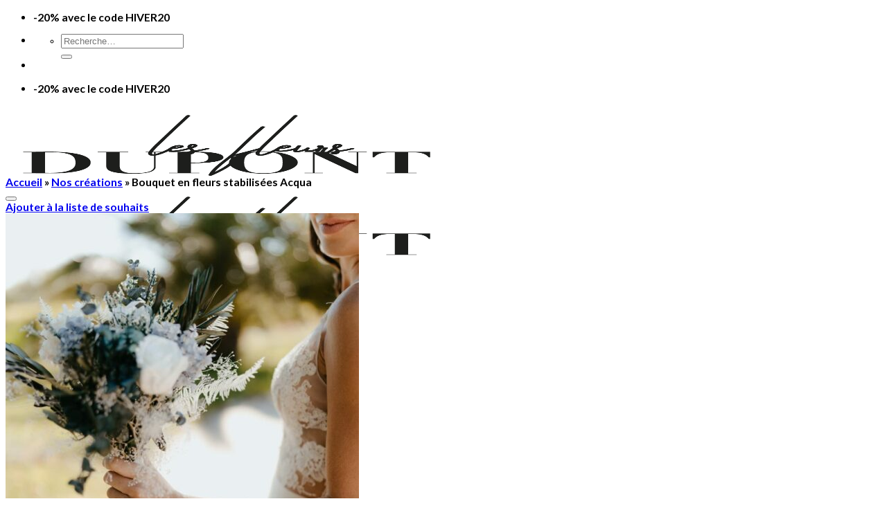

--- FILE ---
content_type: text/html; charset=UTF-8
request_url: https://www.lesfleursdupont.com/produit/bouquet-en-fleurs-stabilisees-acqua/
body_size: 36661
content:
<!DOCTYPE html>
<html lang="fr-FR" class="loading-site no-js">
<head>
	<meta charset="UTF-8" />
	<link rel="profile" href="https://gmpg.org/xfn/11" />
	<link rel="pingback" href="https://www.lesfleursdupont.com/xmlrpc.php" />

					<script>document.documentElement.className = document.documentElement.className + ' yes-js js_active js'</script>
				<script>(function(html){html.className = html.className.replace(/\bno-js\b/,'js')})(document.documentElement);</script>
<meta name='robots' content='index, follow, max-image-preview:large, max-snippet:-1, max-video-preview:-1' />
	<style>img:is([sizes="auto" i], [sizes^="auto," i]) { contain-intrinsic-size: 3000px 1500px }</style>
	
<!-- Google Tag Manager for WordPress by gtm4wp.com -->
<script data-cfasync="false" data-pagespeed-no-defer>
	var gtm4wp_datalayer_name = "dataLayer";
	var dataLayer = dataLayer || [];
	const gtm4wp_use_sku_instead = false;
	const gtm4wp_id_prefix = '';
	const gtm4wp_remarketing = false;
	const gtm4wp_eec = true;
	const gtm4wp_classicec = false;
	const gtm4wp_currency = 'EUR';
	const gtm4wp_product_per_impression = 10;
	const gtm4wp_needs_shipping_address = false;
	const gtm4wp_business_vertical = 'retail';
	const gtm4wp_business_vertical_id = 'id';
</script>
<!-- End Google Tag Manager for WordPress by gtm4wp.com --><meta name="viewport" content="width=device-width, initial-scale=1" />
	<!-- This site is optimized with the Yoast SEO plugin v19.6.1 - https://yoast.com/wordpress/plugins/seo/ -->
	<title>Bouquet en fleurs stabilisées Acqua - Les Fleurs Dupont</title>
	<meta name="description" content="Le bouquet en fleurs stabilisées Acqua est un bouquet en fleurs durables plein de fraicheur pour la mariée" />
	<link rel="canonical" href="https://www.lesfleursdupont.com/produit/bouquet-en-fleurs-stabilisees-acqua/" />
	<meta property="og:locale" content="fr_FR" />
	<meta property="og:type" content="product" />
	<meta property="og:title" content="Bouquet en fleurs stabilisées Acqua - Les Fleurs Dupont" />
	<meta property="og:description" content="Le bouquet en fleurs stabilisées Acqua est un bouquet en fleurs durables plein de fraicheur pour la mariée" />
	<meta property="og:url" content="https://www.lesfleursdupont.com/produit/bouquet-en-fleurs-stabilisees-acqua/" />
	<meta property="og:site_name" content="Les Fleurs Dupont" />
	<meta property="article:publisher" content="https://www.facebook.com/lesfleursdupont" />
	<meta property="article:modified_time" content="2025-01-12T15:51:39+00:00" />
	<meta property="og:image" content="https://www.lesfleursdupont.com/wp-content/uploads/2022/02/Bouquet-en-fleurs-stabilisees-Acqua-pour-le-mariage.jpg" />
	<meta property="og:image:width" content="960" />
	<meta property="og:image:height" content="1200" />
	<meta property="og:image:type" content="image/jpeg" />
	<meta name="twitter:card" content="summary" />
	<meta name="twitter:label1" content="Durée de lecture estimée" />
	<meta name="twitter:data1" content="2 minutes" />
	<script type="application/ld+json" class="yoast-schema-graph">{"@context":"https://schema.org","@graph":[{"@type":"ItemPage","@id":"https://www.lesfleursdupont.com/produit/bouquet-en-fleurs-stabilisees-acqua/","url":"https://www.lesfleursdupont.com/produit/bouquet-en-fleurs-stabilisees-acqua/","name":"Bouquet en fleurs stabilisées Acqua - Les Fleurs Dupont","isPartOf":{"@id":"https://www.lesfleursdupont.com/#website"},"primaryImageOfPage":{"@id":"https://www.lesfleursdupont.com/produit/bouquet-en-fleurs-stabilisees-acqua/#primaryimage"},"image":{"@id":"https://www.lesfleursdupont.com/produit/bouquet-en-fleurs-stabilisees-acqua/#primaryimage"},"thumbnailUrl":"https://www.lesfleursdupont.com/wp-content/uploads/2022/02/Bouquet-en-fleurs-stabilisees-Acqua-pour-le-mariage.jpg","datePublished":"2022-02-25T10:24:28+00:00","dateModified":"2025-01-12T15:51:39+00:00","description":"Le bouquet en fleurs stabilisées Acqua est un bouquet en fleurs durables plein de fraicheur pour la mariée","breadcrumb":{"@id":"https://www.lesfleursdupont.com/produit/bouquet-en-fleurs-stabilisees-acqua/#breadcrumb"},"inLanguage":"fr-FR","potentialAction":[{"@type":"ReadAction","target":["https://www.lesfleursdupont.com/produit/bouquet-en-fleurs-stabilisees-acqua/"]}]},{"@type":"ImageObject","inLanguage":"fr-FR","@id":"https://www.lesfleursdupont.com/produit/bouquet-en-fleurs-stabilisees-acqua/#primaryimage","url":"https://www.lesfleursdupont.com/wp-content/uploads/2022/02/Bouquet-en-fleurs-stabilisees-Acqua-pour-le-mariage.jpg","contentUrl":"https://www.lesfleursdupont.com/wp-content/uploads/2022/02/Bouquet-en-fleurs-stabilisees-Acqua-pour-le-mariage.jpg","width":960,"height":1200,"caption":"Bouquet en fleurs stabilisées Acqua"},{"@type":"BreadcrumbList","@id":"https://www.lesfleursdupont.com/produit/bouquet-en-fleurs-stabilisees-acqua/#breadcrumb","itemListElement":[{"@type":"ListItem","position":1,"name":"Accueil","item":"https://www.lesfleursdupont.com/"},{"@type":"ListItem","position":2,"name":"Nos créations","item":"https://www.lesfleursdupont.com/nos-creations/"},{"@type":"ListItem","position":3,"name":"Bouquet en fleurs stabilisées Acqua"}]},{"@type":"WebSite","@id":"https://www.lesfleursdupont.com/#website","url":"https://www.lesfleursdupont.com/","name":"Les Fleurs Dupont","description":"Couronnes de fleurs pour le mariage, peignes, headbands et bouquets de la mariée en fleurs stabilisés et séchées","publisher":{"@id":"https://www.lesfleursdupont.com/#organization"},"potentialAction":[{"@type":"SearchAction","target":{"@type":"EntryPoint","urlTemplate":"https://www.lesfleursdupont.com/?s={search_term_string}"},"query-input":"required name=search_term_string"}],"inLanguage":"fr-FR"},{"@type":"Organization","@id":"https://www.lesfleursdupont.com/#organization","name":"Les Fleurs Dupont","url":"https://www.lesfleursdupont.com/","sameAs":["https://www.instagram.com/lesfleursdupont/","https://www.facebook.com/lesfleursdupont"],"logo":{"@type":"ImageObject","inLanguage":"fr-FR","@id":"https://www.lesfleursdupont.com/#/schema/logo/image/","url":"https://www.lesfleursdupont.com/wp-content/uploads/2017/03/LOGO_FD-01.png","contentUrl":"https://www.lesfleursdupont.com/wp-content/uploads/2017/03/LOGO_FD-01.png","width":641,"height":391,"caption":"Les Fleurs Dupont"},"image":{"@id":"https://www.lesfleursdupont.com/#/schema/logo/image/"}}]}</script>
	<!-- / Yoast SEO plugin. -->


<meta property="product:price:amount" content="109"/>
<meta property="product:price:currency" content="EUR"/>
<meta property="product:availability" content="instock"/>
<link rel='dns-prefetch' href='//wordpress.livechat.com' />
<link rel='prefetch' href='https://www.lesfleursdupont.com/wp-content/themes/flatsome/assets/js/flatsome.js?ver=e1ad26bd5672989785e1' />
<link rel='prefetch' href='https://www.lesfleursdupont.com/wp-content/themes/flatsome/assets/js/chunk.slider.js?ver=3.19.12' />
<link rel='prefetch' href='https://www.lesfleursdupont.com/wp-content/themes/flatsome/assets/js/chunk.popups.js?ver=3.19.12' />
<link rel='prefetch' href='https://www.lesfleursdupont.com/wp-content/themes/flatsome/assets/js/chunk.tooltips.js?ver=3.19.12' />
<link rel='prefetch' href='https://www.lesfleursdupont.com/wp-content/themes/flatsome/assets/js/woocommerce.js?ver=dd6035ce106022a74757' />
<link rel="alternate" type="application/rss+xml" title="Les Fleurs Dupont &raquo; Flux" href="https://www.lesfleursdupont.com/feed/" />
<link rel="alternate" type="application/rss+xml" title="Les Fleurs Dupont &raquo; Flux des commentaires" href="https://www.lesfleursdupont.com/comments/feed/" />

<!-- This site is optimized with the Schema Premium ver.1.2.4 - https://schema.press -->
<script type="application/ld+json" class="schema-premium">[{"@context":"https:\/\/schema.org","@type":"Product","image":{"@type":"ImageObject","url":"https:\/\/www.lesfleursdupont.com\/wp-content\/uploads\/2022\/02\/Bouquet-en-fleurs-stabilisees-Acqua-pour-le-mariage.jpg","width":1200,"height":1200,"name":"Bouquet en fleurs stabilisées Acqua"},"name":"Bouquet en fleurs stabilisées Acqua","url":"https:\/\/www.lesfleursdupont.com\/produit\/bouquet-en-fleurs-stabilisees-acqua\/","description":"<div class=\"woocommerce-product-details__short-description\">\r\n<div class=\"woocommerce-product-details__short-description\">\r\n<div class=\"woocommerce-product-details__short-description\">\r\n<div class=\"woocommerce-product-details__short-description\">\r\n<div class=\"woocommerce-product-details__short-description\">\r\n<p style=\"text-align: left;\">Le bouquet en fleurs stabilisées<strong> Acqua <\/strong>est composé d’un mélange de fleurs stabilisées : roses, hortensias (bleu, gris bleu, blanc), mini-gypsophile, limonium, olivier, eucalyptus, fougère...<\/p>\r\n&nbsp;\r\n<ul style=\"text-align: left;\">\r\n \t<li>Tons bleu\/vert et blanc<\/li>\r\n \t<li>Fait main, en France, en Provence<\/li>\r\n \t<li>Fleurs stabilisées de haute qualité<\/li>\r\n \t<li>Se conserve plusieurs années<\/li>\r\n \t<li>Mesure 23-27 cm de diamètre<\/li>\r\n \t<li>Commande reçue sous 15 jours<\/li>\r\n<\/ul>\r\n<p style=\"text-align: left;\">Un bouquet durable plein de fraicheur pour la mariée.<\/p>\r\n\r\n<\/div>\r\n<\/div>\r\n<\/div>\r\n<\/div>\r\n<\/div>","brand":"Les Fleurs Dupont","sku":"bouquet-en-fleurs-stabilisees-acqua","mainEntityOfPage":{"@type":"WebPage","@id":"https:\/\/www.lesfleursdupont.com\/produit\/bouquet-en-fleurs-stabilisees-acqua\/#webpage"},"offers":{"@type":"Offer","url":"https:\/\/www.lesfleursdupont.com\/produit\/bouquet-en-fleurs-stabilisees-acqua\/","priceCurrency":"EUR","price":"109","priceValidUntil":"2030-03-22","availability":"https:\/\/schema.org\/InStock","itemCondition":"","seller":{"@type":"Organization","name":"Les Fleurs Dupont"}},"@id":"https:\/\/www.lesfleursdupont.com\/produit\/bouquet-en-fleurs-stabilisees-acqua#product"}]</script><!-- Schema Premium Plugin -->

<script type="text/javascript">
/* <![CDATA[ */
window._wpemojiSettings = {"baseUrl":"https:\/\/s.w.org\/images\/core\/emoji\/15.0.3\/72x72\/","ext":".png","svgUrl":"https:\/\/s.w.org\/images\/core\/emoji\/15.0.3\/svg\/","svgExt":".svg","source":{"concatemoji":"https:\/\/www.lesfleursdupont.com\/wp-includes\/js\/wp-emoji-release.min.js?ver=6.7.4"}};
/*! This file is auto-generated */
!function(i,n){var o,s,e;function c(e){try{var t={supportTests:e,timestamp:(new Date).valueOf()};sessionStorage.setItem(o,JSON.stringify(t))}catch(e){}}function p(e,t,n){e.clearRect(0,0,e.canvas.width,e.canvas.height),e.fillText(t,0,0);var t=new Uint32Array(e.getImageData(0,0,e.canvas.width,e.canvas.height).data),r=(e.clearRect(0,0,e.canvas.width,e.canvas.height),e.fillText(n,0,0),new Uint32Array(e.getImageData(0,0,e.canvas.width,e.canvas.height).data));return t.every(function(e,t){return e===r[t]})}function u(e,t,n){switch(t){case"flag":return n(e,"\ud83c\udff3\ufe0f\u200d\u26a7\ufe0f","\ud83c\udff3\ufe0f\u200b\u26a7\ufe0f")?!1:!n(e,"\ud83c\uddfa\ud83c\uddf3","\ud83c\uddfa\u200b\ud83c\uddf3")&&!n(e,"\ud83c\udff4\udb40\udc67\udb40\udc62\udb40\udc65\udb40\udc6e\udb40\udc67\udb40\udc7f","\ud83c\udff4\u200b\udb40\udc67\u200b\udb40\udc62\u200b\udb40\udc65\u200b\udb40\udc6e\u200b\udb40\udc67\u200b\udb40\udc7f");case"emoji":return!n(e,"\ud83d\udc26\u200d\u2b1b","\ud83d\udc26\u200b\u2b1b")}return!1}function f(e,t,n){var r="undefined"!=typeof WorkerGlobalScope&&self instanceof WorkerGlobalScope?new OffscreenCanvas(300,150):i.createElement("canvas"),a=r.getContext("2d",{willReadFrequently:!0}),o=(a.textBaseline="top",a.font="600 32px Arial",{});return e.forEach(function(e){o[e]=t(a,e,n)}),o}function t(e){var t=i.createElement("script");t.src=e,t.defer=!0,i.head.appendChild(t)}"undefined"!=typeof Promise&&(o="wpEmojiSettingsSupports",s=["flag","emoji"],n.supports={everything:!0,everythingExceptFlag:!0},e=new Promise(function(e){i.addEventListener("DOMContentLoaded",e,{once:!0})}),new Promise(function(t){var n=function(){try{var e=JSON.parse(sessionStorage.getItem(o));if("object"==typeof e&&"number"==typeof e.timestamp&&(new Date).valueOf()<e.timestamp+604800&&"object"==typeof e.supportTests)return e.supportTests}catch(e){}return null}();if(!n){if("undefined"!=typeof Worker&&"undefined"!=typeof OffscreenCanvas&&"undefined"!=typeof URL&&URL.createObjectURL&&"undefined"!=typeof Blob)try{var e="postMessage("+f.toString()+"("+[JSON.stringify(s),u.toString(),p.toString()].join(",")+"));",r=new Blob([e],{type:"text/javascript"}),a=new Worker(URL.createObjectURL(r),{name:"wpTestEmojiSupports"});return void(a.onmessage=function(e){c(n=e.data),a.terminate(),t(n)})}catch(e){}c(n=f(s,u,p))}t(n)}).then(function(e){for(var t in e)n.supports[t]=e[t],n.supports.everything=n.supports.everything&&n.supports[t],"flag"!==t&&(n.supports.everythingExceptFlag=n.supports.everythingExceptFlag&&n.supports[t]);n.supports.everythingExceptFlag=n.supports.everythingExceptFlag&&!n.supports.flag,n.DOMReady=!1,n.readyCallback=function(){n.DOMReady=!0}}).then(function(){return e}).then(function(){var e;n.supports.everything||(n.readyCallback(),(e=n.source||{}).concatemoji?t(e.concatemoji):e.wpemoji&&e.twemoji&&(t(e.twemoji),t(e.wpemoji)))}))}((window,document),window._wpemojiSettings);
/* ]]> */
</script>
<link rel='stylesheet' id='formidable-css' href='https://www.lesfleursdupont.com/wp-content/plugins/formidable/css/formidableforms.css?ver=182210' type='text/css' media='all' />
<link rel='stylesheet' id='sbi_styles-css' href='https://www.lesfleursdupont.com/wp-content/plugins/instagram-feed/css/sbi-styles.min.css?ver=6.5.0' type='text/css' media='all' />
<style id='wp-emoji-styles-inline-css' type='text/css'>

	img.wp-smiley, img.emoji {
		display: inline !important;
		border: none !important;
		box-shadow: none !important;
		height: 1em !important;
		width: 1em !important;
		margin: 0 0.07em !important;
		vertical-align: -0.1em !important;
		background: none !important;
		padding: 0 !important;
	}
</style>
<style id='wp-block-library-inline-css' type='text/css'>
:root{--wp-admin-theme-color:#007cba;--wp-admin-theme-color--rgb:0,124,186;--wp-admin-theme-color-darker-10:#006ba1;--wp-admin-theme-color-darker-10--rgb:0,107,161;--wp-admin-theme-color-darker-20:#005a87;--wp-admin-theme-color-darker-20--rgb:0,90,135;--wp-admin-border-width-focus:2px;--wp-block-synced-color:#7a00df;--wp-block-synced-color--rgb:122,0,223;--wp-bound-block-color:var(--wp-block-synced-color)}@media (min-resolution:192dpi){:root{--wp-admin-border-width-focus:1.5px}}.wp-element-button{cursor:pointer}:root{--wp--preset--font-size--normal:16px;--wp--preset--font-size--huge:42px}:root .has-very-light-gray-background-color{background-color:#eee}:root .has-very-dark-gray-background-color{background-color:#313131}:root .has-very-light-gray-color{color:#eee}:root .has-very-dark-gray-color{color:#313131}:root .has-vivid-green-cyan-to-vivid-cyan-blue-gradient-background{background:linear-gradient(135deg,#00d084,#0693e3)}:root .has-purple-crush-gradient-background{background:linear-gradient(135deg,#34e2e4,#4721fb 50%,#ab1dfe)}:root .has-hazy-dawn-gradient-background{background:linear-gradient(135deg,#faaca8,#dad0ec)}:root .has-subdued-olive-gradient-background{background:linear-gradient(135deg,#fafae1,#67a671)}:root .has-atomic-cream-gradient-background{background:linear-gradient(135deg,#fdd79a,#004a59)}:root .has-nightshade-gradient-background{background:linear-gradient(135deg,#330968,#31cdcf)}:root .has-midnight-gradient-background{background:linear-gradient(135deg,#020381,#2874fc)}.has-regular-font-size{font-size:1em}.has-larger-font-size{font-size:2.625em}.has-normal-font-size{font-size:var(--wp--preset--font-size--normal)}.has-huge-font-size{font-size:var(--wp--preset--font-size--huge)}.has-text-align-center{text-align:center}.has-text-align-left{text-align:left}.has-text-align-right{text-align:right}#end-resizable-editor-section{display:none}.aligncenter{clear:both}.items-justified-left{justify-content:flex-start}.items-justified-center{justify-content:center}.items-justified-right{justify-content:flex-end}.items-justified-space-between{justify-content:space-between}.screen-reader-text{border:0;clip:rect(1px,1px,1px,1px);clip-path:inset(50%);height:1px;margin:-1px;overflow:hidden;padding:0;position:absolute;width:1px;word-wrap:normal!important}.screen-reader-text:focus{background-color:#ddd;clip:auto!important;clip-path:none;color:#444;display:block;font-size:1em;height:auto;left:5px;line-height:normal;padding:15px 23px 14px;text-decoration:none;top:5px;width:auto;z-index:100000}html :where(.has-border-color){border-style:solid}html :where([style*=border-top-color]){border-top-style:solid}html :where([style*=border-right-color]){border-right-style:solid}html :where([style*=border-bottom-color]){border-bottom-style:solid}html :where([style*=border-left-color]){border-left-style:solid}html :where([style*=border-width]){border-style:solid}html :where([style*=border-top-width]){border-top-style:solid}html :where([style*=border-right-width]){border-right-style:solid}html :where([style*=border-bottom-width]){border-bottom-style:solid}html :where([style*=border-left-width]){border-left-style:solid}html :where(img[class*=wp-image-]){height:auto;max-width:100%}:where(figure){margin:0 0 1em}html :where(.is-position-sticky){--wp-admin--admin-bar--position-offset:var(--wp-admin--admin-bar--height,0px)}@media screen and (max-width:600px){html :where(.is-position-sticky){--wp-admin--admin-bar--position-offset:0px}}
</style>
<link rel='stylesheet' id='chronopost-css' href='https://www.lesfleursdupont.com/wp-content/plugins/chronopost_1.2.7_for_woocommerce_3.x/public/css/chronopost-public.css?ver=1.2.15' type='text/css' media='all' />
<link rel='stylesheet' id='chronopost-leaflet-css' href='https://www.lesfleursdupont.com/wp-content/plugins/chronopost_1.2.7_for_woocommerce_3.x/public/css/leaflet/leaflet.css?ver=1.2.15' type='text/css' media='all' />
<link rel='stylesheet' id='chronopost-fancybox-css' href='https://www.lesfleursdupont.com/wp-content/plugins/chronopost_1.2.7_for_woocommerce_3.x/public/vendor/fancybox/jquery.fancybox.min.css?ver=6.7.4' type='text/css' media='all' />
<link rel='stylesheet' id='contact-form-7-css' href='https://www.lesfleursdupont.com/wp-content/plugins/contact-form-7/includes/css/styles.css?ver=5.7.4' type='text/css' media='all' />
<link rel='stylesheet' id='cookie-notice-front-css' href='https://www.lesfleursdupont.com/wp-content/plugins/cookie-notice/css/front.min.css?ver=2.5.6' type='text/css' media='all' />
<style id='woocommerce-inline-inline-css' type='text/css'>
.woocommerce form .form-row .required { visibility: visible; }
</style>
<link rel='stylesheet' id='brands-styles-css' href='https://www.lesfleursdupont.com/wp-content/plugins/woocommerce/assets/css/brands.css?ver=10.3.7' type='text/css' media='all' />
<link rel='stylesheet' id='woosb-frontend-css' href='https://www.lesfleursdupont.com/wp-content/plugins/woo-product-bundle-premium/assets/css/frontend.css?ver=6.0.9' type='text/css' media='all' />
<link rel='stylesheet' id='flatsome-woocommerce-wishlist-css' href='https://www.lesfleursdupont.com/wp-content/themes/flatsome/inc/integrations/wc-yith-wishlist/wishlist.css?ver=3.19.12' type='text/css' media='all' />
<link rel='stylesheet' id='soopf-css' href='https://www.lesfleursdupont.com/wp-content/plugins/soo-product-filter/assets/css/frontend.css?ver=20160623' type='text/css' media='all' />
<link rel='stylesheet' id='soo-wishlist-css' href='https://www.lesfleursdupont.com/wp-content/plugins/soo-wishlist/assets/css/wishlist.css?ver=1.0.3' type='text/css' media='all' />
<link rel='stylesheet' id='stripe_styles-css' href='https://www.lesfleursdupont.com/wp-content/plugins/woocommerce-gateway-stripe/assets/css/stripe-styles.css?ver=8.6.1' type='text/css' media='all' />
<link rel='stylesheet' id='flatsome-main-css' href='https://www.lesfleursdupont.com/wp-content/themes/flatsome/assets/css/flatsome.css?ver=3.19.12' type='text/css' media='all' />
<style id='flatsome-main-inline-css' type='text/css'>
@font-face {
				font-family: "fl-icons";
				font-display: block;
				src: url(https://www.lesfleursdupont.com/wp-content/themes/flatsome/assets/css/icons/fl-icons.eot?v=3.19.12);
				src:
					url(https://www.lesfleursdupont.com/wp-content/themes/flatsome/assets/css/icons/fl-icons.eot#iefix?v=3.19.12) format("embedded-opentype"),
					url(https://www.lesfleursdupont.com/wp-content/themes/flatsome/assets/css/icons/fl-icons.woff2?v=3.19.12) format("woff2"),
					url(https://www.lesfleursdupont.com/wp-content/themes/flatsome/assets/css/icons/fl-icons.ttf?v=3.19.12) format("truetype"),
					url(https://www.lesfleursdupont.com/wp-content/themes/flatsome/assets/css/icons/fl-icons.woff?v=3.19.12) format("woff"),
					url(https://www.lesfleursdupont.com/wp-content/themes/flatsome/assets/css/icons/fl-icons.svg?v=3.19.12#fl-icons) format("svg");
			}
</style>
<link rel='stylesheet' id='flatsome-shop-css' href='https://www.lesfleursdupont.com/wp-content/themes/flatsome/assets/css/flatsome-shop.css?ver=3.19.12' type='text/css' media='all' />
<link rel='stylesheet' id='flatsome-style-css' href='https://www.lesfleursdupont.com/wp-content/themes/flatsome/style.css?ver=3.19.12' type='text/css' media='all' />
<link rel='stylesheet' id='sib-front-css-css' href='https://www.lesfleursdupont.com/wp-content/plugins/mailin/css/mailin-front.css?ver=6.7.4' type='text/css' media='all' />
<script type="text/javascript">
            window._nslDOMReady = function (callback) {
                if ( document.readyState === "complete" || document.readyState === "interactive" ) {
                    callback();
                } else {
                    document.addEventListener( "DOMContentLoaded", callback );
                }
            };
            </script><script type="text/javascript" src="https://www.lesfleursdupont.com/wp-includes/js/jquery/jquery.min.js?ver=3.7.1" id="jquery-core-js"></script>
<script type="text/javascript" src="https://www.lesfleursdupont.com/wp-includes/js/jquery/jquery-migrate.min.js?ver=3.4.1" id="jquery-migrate-js"></script>
<script type="text/javascript" src="https://www.lesfleursdupont.com/wp-content/plugins/chronopost_1.2.7_for_woocommerce_3.x/public/js/leaflet.js?ver=2.0" id="chronopost-leaflet-js"></script>
<script type="text/javascript" src="https://www.lesfleursdupont.com/wp-content/plugins/woocommerce/assets/js/jquery-blockui/jquery.blockUI.min.js?ver=2.7.0-wc.10.3.7" id="wc-jquery-blockui-js" data-wp-strategy="defer"></script>
<script type="text/javascript" src="https://www.lesfleursdupont.com/wp-content/plugins/woocommerce/assets/js/js-cookie/js.cookie.min.js?ver=2.1.4-wc.10.3.7" id="wc-js-cookie-js" data-wp-strategy="defer"></script>
<script type="text/javascript" id="woocommerce-js-extra">
/* <![CDATA[ */
var woocommerce_params = {"ajax_url":"\/wp-admin\/admin-ajax.php","wc_ajax_url":"\/?wc-ajax=%%endpoint%%","i18n_password_show":"Afficher le mot de passe","i18n_password_hide":"Masquer le mot de passe"};
/* ]]> */
</script>
<script type="text/javascript" src="https://www.lesfleursdupont.com/wp-content/plugins/woocommerce/assets/js/frontend/woocommerce.min.js?ver=10.3.7" id="woocommerce-js" data-wp-strategy="defer"></script>
<script type="text/javascript" src="https://www.lesfleursdupont.com/wp-content/plugins/chronopost_1.2.7_for_woocommerce_3.x/public/vendor/fancybox/jquery.fancybox.min.js?ver=3.1.20" id="chronopost-fancybox-js"></script>
<script type="text/javascript" id="chronomap-js-extra">
/* <![CDATA[ */
var Chronomap = {"ajaxurl":"https:\/\/www.lesfleursdupont.com\/wp-admin\/admin-ajax.php","chrono_nonce":"705bcf5537","no_pickup_relay":"S\u00e9lectionner un point relais","pickup_relay_edit_text":"Modifier","loading_txt":"Veuillez patienter\u2026","day_mon":"Lun","day_tue":"Mar","day_wed":"Mer","day_thu":"Jeu","day_fri":"Ven","day_sat":"Sam","day_sun":"Dim","infos":"Infos","opening_hours":"Horaires","closed":"Ferm\u00e9"};
/* ]]> */
</script>
<script type="text/javascript" src="https://www.lesfleursdupont.com/wp-content/plugins/chronopost_1.2.7_for_woocommerce_3.x/public/js/chronomap.plugin.js?ver=1.2.15" id="chronomap-js"></script>
<script type="text/javascript" id="chronoprecise-js-extra">
/* <![CDATA[ */
var Chronoprecise = {"ajaxurl":"https:\/\/www.lesfleursdupont.com\/wp-admin\/admin-ajax.php","chrono_nonce":"705bcf5537","prev_week_txt":"Semaine pr\u00e9c\u00e9dente","next_week_txt":"Semaine suivante"};
/* ]]> */
</script>
<script type="text/javascript" src="https://www.lesfleursdupont.com/wp-content/plugins/chronopost_1.2.7_for_woocommerce_3.x/public/js/chronoprecise.plugin.js?ver=1.2.15" id="chronoprecise-js"></script>
<script type="text/javascript" src="https://www.lesfleursdupont.com/wp-content/plugins/chronopost_1.2.7_for_woocommerce_3.x/public/js/chronopost-public.js?ver=1.2.15" id="chronopost-js"></script>
<script type="text/javascript" id="cookie-notice-front-js-before">
/* <![CDATA[ */
var cnArgs = {"ajaxUrl":"https:\/\/www.lesfleursdupont.com\/wp-admin\/admin-ajax.php","nonce":"9a86935f85","hideEffect":"fade","position":"bottom","onScroll":false,"onScrollOffset":100,"onClick":false,"cookieName":"cookie_notice_accepted","cookieTime":2592000,"cookieTimeRejected":2592000,"globalCookie":false,"redirection":false,"cache":true,"revokeCookies":false,"revokeCookiesOpt":"automatic"};
/* ]]> */
</script>
<script type="text/javascript" src="https://www.lesfleursdupont.com/wp-content/plugins/cookie-notice/js/front.min.js?ver=2.5.6" id="cookie-notice-front-js"></script>
<script type="text/javascript" id="wc-add-to-cart-js-extra">
/* <![CDATA[ */
var wc_add_to_cart_params = {"ajax_url":"\/wp-admin\/admin-ajax.php","wc_ajax_url":"\/?wc-ajax=%%endpoint%%","i18n_view_cart":"Voir le panier","cart_url":"https:\/\/www.lesfleursdupont.com\/panier\/","is_cart":"","cart_redirect_after_add":"no"};
/* ]]> */
</script>
<script type="text/javascript" src="https://www.lesfleursdupont.com/wp-content/plugins/woocommerce/assets/js/frontend/add-to-cart.min.js?ver=10.3.7" id="wc-add-to-cart-js" data-wp-strategy="defer"></script>
<script type="text/javascript" id="wc-single-product-js-extra">
/* <![CDATA[ */
var wc_single_product_params = {"i18n_required_rating_text":"Veuillez s\u00e9lectionner une note","i18n_rating_options":["1\u00a0\u00e9toile sur 5","2\u00a0\u00e9toiles sur 5","3\u00a0\u00e9toiles sur 5","4\u00a0\u00e9toiles sur 5","5\u00a0\u00e9toiles sur 5"],"i18n_product_gallery_trigger_text":"Voir la galerie d\u2019images en plein \u00e9cran","review_rating_required":"yes","flexslider":{"rtl":false,"animation":"slide","smoothHeight":true,"directionNav":false,"controlNav":"thumbnails","slideshow":false,"animationSpeed":500,"animationLoop":false,"allowOneSlide":false},"zoom_enabled":"","zoom_options":[],"photoswipe_enabled":"","photoswipe_options":{"shareEl":false,"closeOnScroll":false,"history":false,"hideAnimationDuration":0,"showAnimationDuration":0},"flexslider_enabled":""};
/* ]]> */
</script>
<script type="text/javascript" src="https://www.lesfleursdupont.com/wp-content/plugins/woocommerce/assets/js/frontend/single-product.min.js?ver=10.3.7" id="wc-single-product-js" defer="defer" data-wp-strategy="defer"></script>
<script type="text/javascript" src="https://www.lesfleursdupont.com/wp-content/plugins/duracelltomi-google-tag-manager/js/gtm4wp-woocommerce-enhanced.js?ver=1.16.2" id="gtm4wp-woocommerce-enhanced-js"></script>
<script type="text/javascript" src="https://www.lesfleursdupont.com/wp-content/plugins/js_composer/assets/js/vendors/woocommerce-add-to-cart.js?ver=6.5.0" id="vc_woocommerce-add-to-cart-js-js"></script>
<script type="text/javascript" id="text-connect-js-extra">
/* <![CDATA[ */
var textConnect = {"addons":["woocommerce"],"ajax_url":"https:\/\/www.lesfleursdupont.com\/wp-admin\/admin-ajax.php","visitor":null};
/* ]]> */
</script>
<script type="text/javascript" src="https://www.lesfleursdupont.com/wp-content/plugins/livechat-woocommerce/includes/js/textConnect.js?ver=5.0.11" id="text-connect-js"></script>
<script type="text/javascript" id="woocommerce-tokenization-form-js-extra">
/* <![CDATA[ */
var wc_tokenization_form_params = {"is_registration_required":"","is_logged_in":""};
/* ]]> */
</script>
<script type="text/javascript" src="https://www.lesfleursdupont.com/wp-content/plugins/woocommerce/assets/js/frontend/tokenization-form.min.js?ver=10.3.7" id="woocommerce-tokenization-form-js"></script>
<script type="text/javascript" id="sib-front-js-js-extra">
/* <![CDATA[ */
var sibErrMsg = {"invalidMail":"Veuillez entrer une adresse e-mail valide.","requiredField":"Veuillez compl\u00e9ter les champs obligatoires.","invalidDateFormat":"Veuillez entrer une date valide.","invalidSMSFormat":"Veuillez entrer une num\u00e9ro de t\u00e9l\u00e9phone valide."};
var ajax_sib_front_object = {"ajax_url":"https:\/\/www.lesfleursdupont.com\/wp-admin\/admin-ajax.php","ajax_nonce":"7e15756e75","flag_url":"https:\/\/www.lesfleursdupont.com\/wp-content\/plugins\/mailin\/img\/flags\/"};
/* ]]> */
</script>
<script type="text/javascript" src="https://www.lesfleursdupont.com/wp-content/plugins/mailin/js/mailin-front.js?ver=1744878072" id="sib-front-js-js"></script>
<link rel="https://api.w.org/" href="https://www.lesfleursdupont.com/wp-json/" /><link rel="alternate" title="JSON" type="application/json" href="https://www.lesfleursdupont.com/wp-json/wp/v2/product/19756" /><link rel="EditURI" type="application/rsd+xml" title="RSD" href="https://www.lesfleursdupont.com/xmlrpc.php?rsd" />
<meta name="generator" content="WordPress 6.7.4" />
<meta name="generator" content="WooCommerce 10.3.7" />
<link rel='shortlink' href='https://www.lesfleursdupont.com/?p=19756' />
<link rel="alternate" title="oEmbed (JSON)" type="application/json+oembed" href="https://www.lesfleursdupont.com/wp-json/oembed/1.0/embed?url=https%3A%2F%2Fwww.lesfleursdupont.com%2Fproduit%2Fbouquet-en-fleurs-stabilisees-acqua%2F" />
<link rel="alternate" title="oEmbed (XML)" type="text/xml+oembed" href="https://www.lesfleursdupont.com/wp-json/oembed/1.0/embed?url=https%3A%2F%2Fwww.lesfleursdupont.com%2Fproduit%2Fbouquet-en-fleurs-stabilisees-acqua%2F&#038;format=xml" />
				<meta name="omnisend-site-verification" content="633bfe89cf733bd0b4686f57"/>
				
<!-- Google Tag Manager for WordPress by gtm4wp.com -->
<!-- GTM Container placement set to manual -->
<script data-cfasync="false" data-pagespeed-no-defer type="text/javascript">
	var dataLayer_content = {"pagePostType":"product","pagePostType2":"single-product","pagePostAuthor":"Les Fleurs Dupont","productRatingCounts":[],"productAverageRating":0,"productReviewCount":0,"productType":"simple","productIsVariable":0,"event":"gtm4wp.changeDetailViewEEC","ecommerce":{"currencyCode":"EUR","detail":{"products":[{"id":19756,"name":"Bouquet en fleurs stabilisées Acqua","sku":"bouquet-en-fleurs-stabilisees-acqua","category":"Collection Acqua","price":109,"stocklevel":null}]}}};
	dataLayer.push( dataLayer_content );
</script>
<script data-cfasync="false">
(function(w,d,s,l,i){w[l]=w[l]||[];w[l].push({'gtm.start':
new Date().getTime(),event:'gtm.js'});var f=d.getElementsByTagName(s)[0],
j=d.createElement(s),dl=l!='dataLayer'?'&l='+l:'';j.async=true;j.src=
'//www.googletagmanager.com/gtm.'+'js?id='+i+dl;f.parentNode.insertBefore(j,f);
})(window,document,'script','dataLayer','GTM-PHWQDPC');
</script>
<!-- End Google Tag Manager -->
<!-- End Google Tag Manager for WordPress by gtm4wp.com -->	<noscript><style>.woocommerce-product-gallery{ opacity: 1 !important; }</style></noscript>
	<meta name="generator" content="Powered by WPBakery Page Builder - drag and drop page builder for WordPress."/>
<link rel="icon" href="https://www.lesfleursdupont.com/wp-content/uploads/2019/09/cropped-17595843_230229534119096_418812440105451520ico_a-32x32.jpg" sizes="32x32" />
<link rel="icon" href="https://www.lesfleursdupont.com/wp-content/uploads/2019/09/cropped-17595843_230229534119096_418812440105451520ico_a-192x192.jpg" sizes="192x192" />
<link rel="apple-touch-icon" href="https://www.lesfleursdupont.com/wp-content/uploads/2019/09/cropped-17595843_230229534119096_418812440105451520ico_a-180x180.jpg" />
<meta name="msapplication-TileImage" content="https://www.lesfleursdupont.com/wp-content/uploads/2019/09/cropped-17595843_230229534119096_418812440105451520ico_a-270x270.jpg" />
<style id="custom-css" type="text/css">:root {--primary-color: #f0d09f;--fs-color-primary: #f0d09f;--fs-color-secondary: #d26e4b;--fs-color-success: #7a9c59;--fs-color-alert: #b20000;--fs-experimental-link-color: #334862;--fs-experimental-link-color-hover: #111;}.tooltipster-base {--tooltip-color: #fff;--tooltip-bg-color: #000;}.off-canvas-right .mfp-content, .off-canvas-left .mfp-content {--drawer-width: 300px;}.off-canvas .mfp-content.off-canvas-cart {--drawer-width: 360px;}.container-width, .full-width .ubermenu-nav, .container, .row{max-width: 1070px}.row.row-collapse{max-width: 1040px}.row.row-small{max-width: 1062.5px}.row.row-large{max-width: 1100px}.header-main{height: 101px}#logo img{max-height: 101px}#logo{width:155px;}#logo img{padding:7px 0;}.header-bottom{min-height: 27px}.header-top{min-height: 25px}.transparent .header-main{height: 121px}.transparent #logo img{max-height: 121px}.has-transparent + .page-title:first-of-type,.has-transparent + #main > .page-title,.has-transparent + #main > div > .page-title,.has-transparent + #main .page-header-wrapper:first-of-type .page-title{padding-top: 151px;}.header.show-on-scroll,.stuck .header-main{height:70px!important}.stuck #logo img{max-height: 70px!important}.search-form{ width: 40%;}.header-bottom {background-color: }.top-bar-nav > li > a{line-height: 10px }.header-main .nav > li > a{line-height: 89px }.header-wrapper:not(.stuck) .header-main .header-nav{margin-top: 29px }.header-bottom-nav > li > a{line-height: 72px }@media (max-width: 549px) {.header-main{height: 250px}#logo img{max-height: 250px}}.main-menu-overlay{background-color: white}.nav-dropdown{font-size:76%}.header-top{background-color:white!important;}body{color: #000000}h1,h2,h3,h4,h5,h6,.heading-font{color: #000000;}body{font-size: 98%;}body{font-family: Lato, sans-serif;}body {font-weight: 400;font-style: normal;}.nav > li > a {font-family: "Josefin Sans", sans-serif;}.mobile-sidebar-levels-2 .nav > li > ul > li > a {font-family: "Josefin Sans", sans-serif;}.nav > li > a,.mobile-sidebar-levels-2 .nav > li > ul > li > a {font-weight: 500;font-style: normal;}h1,h2,h3,h4,h5,h6,.heading-font, .off-canvas-center .nav-sidebar.nav-vertical > li > a{font-family: Lato, sans-serif;}h1,h2,h3,h4,h5,h6,.heading-font,.banner h1,.banner h2 {font-weight: 700;font-style: normal;}.alt-font{font-family: "Dancing Script", sans-serif;}.alt-font {font-weight: 400!important;font-style: normal!important;}.header:not(.transparent) .header-nav-main.nav > li > a {color: #000000;}.header:not(.transparent) .header-bottom-nav.nav > li > a{color: #0c0c0c;}.shop-page-title.featured-title .title-bg{ background-image: url(https://www.lesfleursdupont.com/wp-content/uploads/2022/02/Bouquet-en-fleurs-stabilisees-Acqua-pour-le-mariage.jpg)!important;}@media screen and (min-width: 550px){.products .box-vertical .box-image{min-width: 247px!important;width: 247px!important;}}.header-vertical-menu__opener{height: 111px}.nav-vertical-fly-out > li + li {border-top-width: 1px; border-top-style: solid;}.label-new.menu-item > a:after{content:"Nouveau";}.label-hot.menu-item > a:after{content:"Populaire";}.label-sale.menu-item > a:after{content:"En action";}.label-popular.menu-item > a:after{content:"Populaire";}</style><script>
        var woocs_is_mobile = 0;
        var woocs_special_ajax_mode = 0;
        var woocs_drop_down_view = "ddslick";
        var woocs_current_currency = {"name":"EUR","rate":1,"symbol":"&euro;","position":"left_space","is_etalon":1,"hide_cents":0,"decimals":2,"description":"European Euro","flag":"https:\/\/www.lesfleursdupont.com\/wp-content\/plugins\/woocommerce-currency-switcher\/img\/no_flag.png"};
        var woocs_default_currency = {"name":"EUR","rate":1,"symbol":"&euro;","position":"left_space","is_etalon":1,"hide_cents":0,"decimals":2,"description":"European Euro","flag":"https:\/\/www.lesfleursdupont.com\/wp-content\/plugins\/woocommerce-currency-switcher\/img\/no_flag.png"};
        var woocs_redraw_cart = 1;
        var woocs_array_of_get = '{}';
        
        woocs_array_no_cents = '["JPY","TWD"]';

        var woocs_ajaxurl = "https://www.lesfleursdupont.com/wp-admin/admin-ajax.php";
        var woocs_lang_loading = "loading";
        var woocs_shop_is_cached =0;
        </script><style id="kirki-inline-styles">/* latin-ext */
@font-face {
  font-family: 'Lato';
  font-style: normal;
  font-weight: 400;
  font-display: swap;
  src: url(https://www.lesfleursdupont.com/wp-content/fonts/lato/font) format('woff');
  unicode-range: U+0100-02BA, U+02BD-02C5, U+02C7-02CC, U+02CE-02D7, U+02DD-02FF, U+0304, U+0308, U+0329, U+1D00-1DBF, U+1E00-1E9F, U+1EF2-1EFF, U+2020, U+20A0-20AB, U+20AD-20C0, U+2113, U+2C60-2C7F, U+A720-A7FF;
}
/* latin */
@font-face {
  font-family: 'Lato';
  font-style: normal;
  font-weight: 400;
  font-display: swap;
  src: url(https://www.lesfleursdupont.com/wp-content/fonts/lato/font) format('woff');
  unicode-range: U+0000-00FF, U+0131, U+0152-0153, U+02BB-02BC, U+02C6, U+02DA, U+02DC, U+0304, U+0308, U+0329, U+2000-206F, U+20AC, U+2122, U+2191, U+2193, U+2212, U+2215, U+FEFF, U+FFFD;
}
/* latin-ext */
@font-face {
  font-family: 'Lato';
  font-style: normal;
  font-weight: 700;
  font-display: swap;
  src: url(https://www.lesfleursdupont.com/wp-content/fonts/lato/font) format('woff');
  unicode-range: U+0100-02BA, U+02BD-02C5, U+02C7-02CC, U+02CE-02D7, U+02DD-02FF, U+0304, U+0308, U+0329, U+1D00-1DBF, U+1E00-1E9F, U+1EF2-1EFF, U+2020, U+20A0-20AB, U+20AD-20C0, U+2113, U+2C60-2C7F, U+A720-A7FF;
}
/* latin */
@font-face {
  font-family: 'Lato';
  font-style: normal;
  font-weight: 700;
  font-display: swap;
  src: url(https://www.lesfleursdupont.com/wp-content/fonts/lato/font) format('woff');
  unicode-range: U+0000-00FF, U+0131, U+0152-0153, U+02BB-02BC, U+02C6, U+02DA, U+02DC, U+0304, U+0308, U+0329, U+2000-206F, U+20AC, U+2122, U+2191, U+2193, U+2212, U+2215, U+FEFF, U+FFFD;
}/* vietnamese */
@font-face {
  font-family: 'Josefin Sans';
  font-style: normal;
  font-weight: 500;
  font-display: swap;
  src: url(https://www.lesfleursdupont.com/wp-content/fonts/josefin-sans/font) format('woff');
  unicode-range: U+0102-0103, U+0110-0111, U+0128-0129, U+0168-0169, U+01A0-01A1, U+01AF-01B0, U+0300-0301, U+0303-0304, U+0308-0309, U+0323, U+0329, U+1EA0-1EF9, U+20AB;
}
/* latin-ext */
@font-face {
  font-family: 'Josefin Sans';
  font-style: normal;
  font-weight: 500;
  font-display: swap;
  src: url(https://www.lesfleursdupont.com/wp-content/fonts/josefin-sans/font) format('woff');
  unicode-range: U+0100-02BA, U+02BD-02C5, U+02C7-02CC, U+02CE-02D7, U+02DD-02FF, U+0304, U+0308, U+0329, U+1D00-1DBF, U+1E00-1E9F, U+1EF2-1EFF, U+2020, U+20A0-20AB, U+20AD-20C0, U+2113, U+2C60-2C7F, U+A720-A7FF;
}
/* latin */
@font-face {
  font-family: 'Josefin Sans';
  font-style: normal;
  font-weight: 500;
  font-display: swap;
  src: url(https://www.lesfleursdupont.com/wp-content/fonts/josefin-sans/font) format('woff');
  unicode-range: U+0000-00FF, U+0131, U+0152-0153, U+02BB-02BC, U+02C6, U+02DA, U+02DC, U+0304, U+0308, U+0329, U+2000-206F, U+20AC, U+2122, U+2191, U+2193, U+2212, U+2215, U+FEFF, U+FFFD;
}/* vietnamese */
@font-face {
  font-family: 'Dancing Script';
  font-style: normal;
  font-weight: 400;
  font-display: swap;
  src: url(https://www.lesfleursdupont.com/wp-content/fonts/dancing-script/font) format('woff');
  unicode-range: U+0102-0103, U+0110-0111, U+0128-0129, U+0168-0169, U+01A0-01A1, U+01AF-01B0, U+0300-0301, U+0303-0304, U+0308-0309, U+0323, U+0329, U+1EA0-1EF9, U+20AB;
}
/* latin-ext */
@font-face {
  font-family: 'Dancing Script';
  font-style: normal;
  font-weight: 400;
  font-display: swap;
  src: url(https://www.lesfleursdupont.com/wp-content/fonts/dancing-script/font) format('woff');
  unicode-range: U+0100-02BA, U+02BD-02C5, U+02C7-02CC, U+02CE-02D7, U+02DD-02FF, U+0304, U+0308, U+0329, U+1D00-1DBF, U+1E00-1E9F, U+1EF2-1EFF, U+2020, U+20A0-20AB, U+20AD-20C0, U+2113, U+2C60-2C7F, U+A720-A7FF;
}
/* latin */
@font-face {
  font-family: 'Dancing Script';
  font-style: normal;
  font-weight: 400;
  font-display: swap;
  src: url(https://www.lesfleursdupont.com/wp-content/fonts/dancing-script/font) format('woff');
  unicode-range: U+0000-00FF, U+0131, U+0152-0153, U+02BB-02BC, U+02C6, U+02DA, U+02DC, U+0304, U+0308, U+0329, U+2000-206F, U+20AC, U+2122, U+2191, U+2193, U+2212, U+2215, U+FEFF, U+FFFD;
}/* latin-ext */
@font-face {
  font-family: 'Lato';
  font-style: normal;
  font-weight: 400;
  font-display: swap;
  src: url(https://www.lesfleursdupont.com/wp-content/fonts/lato/font) format('woff');
  unicode-range: U+0100-02BA, U+02BD-02C5, U+02C7-02CC, U+02CE-02D7, U+02DD-02FF, U+0304, U+0308, U+0329, U+1D00-1DBF, U+1E00-1E9F, U+1EF2-1EFF, U+2020, U+20A0-20AB, U+20AD-20C0, U+2113, U+2C60-2C7F, U+A720-A7FF;
}
/* latin */
@font-face {
  font-family: 'Lato';
  font-style: normal;
  font-weight: 400;
  font-display: swap;
  src: url(https://www.lesfleursdupont.com/wp-content/fonts/lato/font) format('woff');
  unicode-range: U+0000-00FF, U+0131, U+0152-0153, U+02BB-02BC, U+02C6, U+02DA, U+02DC, U+0304, U+0308, U+0329, U+2000-206F, U+20AC, U+2122, U+2191, U+2193, U+2212, U+2215, U+FEFF, U+FFFD;
}
/* latin-ext */
@font-face {
  font-family: 'Lato';
  font-style: normal;
  font-weight: 700;
  font-display: swap;
  src: url(https://www.lesfleursdupont.com/wp-content/fonts/lato/font) format('woff');
  unicode-range: U+0100-02BA, U+02BD-02C5, U+02C7-02CC, U+02CE-02D7, U+02DD-02FF, U+0304, U+0308, U+0329, U+1D00-1DBF, U+1E00-1E9F, U+1EF2-1EFF, U+2020, U+20A0-20AB, U+20AD-20C0, U+2113, U+2C60-2C7F, U+A720-A7FF;
}
/* latin */
@font-face {
  font-family: 'Lato';
  font-style: normal;
  font-weight: 700;
  font-display: swap;
  src: url(https://www.lesfleursdupont.com/wp-content/fonts/lato/font) format('woff');
  unicode-range: U+0000-00FF, U+0131, U+0152-0153, U+02BB-02BC, U+02C6, U+02DA, U+02DC, U+0304, U+0308, U+0329, U+2000-206F, U+20AC, U+2122, U+2191, U+2193, U+2212, U+2215, U+FEFF, U+FFFD;
}/* vietnamese */
@font-face {
  font-family: 'Josefin Sans';
  font-style: normal;
  font-weight: 500;
  font-display: swap;
  src: url(https://www.lesfleursdupont.com/wp-content/fonts/josefin-sans/font) format('woff');
  unicode-range: U+0102-0103, U+0110-0111, U+0128-0129, U+0168-0169, U+01A0-01A1, U+01AF-01B0, U+0300-0301, U+0303-0304, U+0308-0309, U+0323, U+0329, U+1EA0-1EF9, U+20AB;
}
/* latin-ext */
@font-face {
  font-family: 'Josefin Sans';
  font-style: normal;
  font-weight: 500;
  font-display: swap;
  src: url(https://www.lesfleursdupont.com/wp-content/fonts/josefin-sans/font) format('woff');
  unicode-range: U+0100-02BA, U+02BD-02C5, U+02C7-02CC, U+02CE-02D7, U+02DD-02FF, U+0304, U+0308, U+0329, U+1D00-1DBF, U+1E00-1E9F, U+1EF2-1EFF, U+2020, U+20A0-20AB, U+20AD-20C0, U+2113, U+2C60-2C7F, U+A720-A7FF;
}
/* latin */
@font-face {
  font-family: 'Josefin Sans';
  font-style: normal;
  font-weight: 500;
  font-display: swap;
  src: url(https://www.lesfleursdupont.com/wp-content/fonts/josefin-sans/font) format('woff');
  unicode-range: U+0000-00FF, U+0131, U+0152-0153, U+02BB-02BC, U+02C6, U+02DA, U+02DC, U+0304, U+0308, U+0329, U+2000-206F, U+20AC, U+2122, U+2191, U+2193, U+2212, U+2215, U+FEFF, U+FFFD;
}/* vietnamese */
@font-face {
  font-family: 'Dancing Script';
  font-style: normal;
  font-weight: 400;
  font-display: swap;
  src: url(https://www.lesfleursdupont.com/wp-content/fonts/dancing-script/font) format('woff');
  unicode-range: U+0102-0103, U+0110-0111, U+0128-0129, U+0168-0169, U+01A0-01A1, U+01AF-01B0, U+0300-0301, U+0303-0304, U+0308-0309, U+0323, U+0329, U+1EA0-1EF9, U+20AB;
}
/* latin-ext */
@font-face {
  font-family: 'Dancing Script';
  font-style: normal;
  font-weight: 400;
  font-display: swap;
  src: url(https://www.lesfleursdupont.com/wp-content/fonts/dancing-script/font) format('woff');
  unicode-range: U+0100-02BA, U+02BD-02C5, U+02C7-02CC, U+02CE-02D7, U+02DD-02FF, U+0304, U+0308, U+0329, U+1D00-1DBF, U+1E00-1E9F, U+1EF2-1EFF, U+2020, U+20A0-20AB, U+20AD-20C0, U+2113, U+2C60-2C7F, U+A720-A7FF;
}
/* latin */
@font-face {
  font-family: 'Dancing Script';
  font-style: normal;
  font-weight: 400;
  font-display: swap;
  src: url(https://www.lesfleursdupont.com/wp-content/fonts/dancing-script/font) format('woff');
  unicode-range: U+0000-00FF, U+0131, U+0152-0153, U+02BB-02BC, U+02C6, U+02DA, U+02DC, U+0304, U+0308, U+0329, U+2000-206F, U+20AC, U+2122, U+2191, U+2193, U+2212, U+2215, U+FEFF, U+FFFD;
}/* latin-ext */
@font-face {
  font-family: 'Lato';
  font-style: normal;
  font-weight: 400;
  font-display: swap;
  src: url(https://www.lesfleursdupont.com/wp-content/fonts/lato/font) format('woff');
  unicode-range: U+0100-02BA, U+02BD-02C5, U+02C7-02CC, U+02CE-02D7, U+02DD-02FF, U+0304, U+0308, U+0329, U+1D00-1DBF, U+1E00-1E9F, U+1EF2-1EFF, U+2020, U+20A0-20AB, U+20AD-20C0, U+2113, U+2C60-2C7F, U+A720-A7FF;
}
/* latin */
@font-face {
  font-family: 'Lato';
  font-style: normal;
  font-weight: 400;
  font-display: swap;
  src: url(https://www.lesfleursdupont.com/wp-content/fonts/lato/font) format('woff');
  unicode-range: U+0000-00FF, U+0131, U+0152-0153, U+02BB-02BC, U+02C6, U+02DA, U+02DC, U+0304, U+0308, U+0329, U+2000-206F, U+20AC, U+2122, U+2191, U+2193, U+2212, U+2215, U+FEFF, U+FFFD;
}
/* latin-ext */
@font-face {
  font-family: 'Lato';
  font-style: normal;
  font-weight: 700;
  font-display: swap;
  src: url(https://www.lesfleursdupont.com/wp-content/fonts/lato/font) format('woff');
  unicode-range: U+0100-02BA, U+02BD-02C5, U+02C7-02CC, U+02CE-02D7, U+02DD-02FF, U+0304, U+0308, U+0329, U+1D00-1DBF, U+1E00-1E9F, U+1EF2-1EFF, U+2020, U+20A0-20AB, U+20AD-20C0, U+2113, U+2C60-2C7F, U+A720-A7FF;
}
/* latin */
@font-face {
  font-family: 'Lato';
  font-style: normal;
  font-weight: 700;
  font-display: swap;
  src: url(https://www.lesfleursdupont.com/wp-content/fonts/lato/font) format('woff');
  unicode-range: U+0000-00FF, U+0131, U+0152-0153, U+02BB-02BC, U+02C6, U+02DA, U+02DC, U+0304, U+0308, U+0329, U+2000-206F, U+20AC, U+2122, U+2191, U+2193, U+2212, U+2215, U+FEFF, U+FFFD;
}/* vietnamese */
@font-face {
  font-family: 'Josefin Sans';
  font-style: normal;
  font-weight: 500;
  font-display: swap;
  src: url(https://www.lesfleursdupont.com/wp-content/fonts/josefin-sans/font) format('woff');
  unicode-range: U+0102-0103, U+0110-0111, U+0128-0129, U+0168-0169, U+01A0-01A1, U+01AF-01B0, U+0300-0301, U+0303-0304, U+0308-0309, U+0323, U+0329, U+1EA0-1EF9, U+20AB;
}
/* latin-ext */
@font-face {
  font-family: 'Josefin Sans';
  font-style: normal;
  font-weight: 500;
  font-display: swap;
  src: url(https://www.lesfleursdupont.com/wp-content/fonts/josefin-sans/font) format('woff');
  unicode-range: U+0100-02BA, U+02BD-02C5, U+02C7-02CC, U+02CE-02D7, U+02DD-02FF, U+0304, U+0308, U+0329, U+1D00-1DBF, U+1E00-1E9F, U+1EF2-1EFF, U+2020, U+20A0-20AB, U+20AD-20C0, U+2113, U+2C60-2C7F, U+A720-A7FF;
}
/* latin */
@font-face {
  font-family: 'Josefin Sans';
  font-style: normal;
  font-weight: 500;
  font-display: swap;
  src: url(https://www.lesfleursdupont.com/wp-content/fonts/josefin-sans/font) format('woff');
  unicode-range: U+0000-00FF, U+0131, U+0152-0153, U+02BB-02BC, U+02C6, U+02DA, U+02DC, U+0304, U+0308, U+0329, U+2000-206F, U+20AC, U+2122, U+2191, U+2193, U+2212, U+2215, U+FEFF, U+FFFD;
}/* vietnamese */
@font-face {
  font-family: 'Dancing Script';
  font-style: normal;
  font-weight: 400;
  font-display: swap;
  src: url(https://www.lesfleursdupont.com/wp-content/fonts/dancing-script/font) format('woff');
  unicode-range: U+0102-0103, U+0110-0111, U+0128-0129, U+0168-0169, U+01A0-01A1, U+01AF-01B0, U+0300-0301, U+0303-0304, U+0308-0309, U+0323, U+0329, U+1EA0-1EF9, U+20AB;
}
/* latin-ext */
@font-face {
  font-family: 'Dancing Script';
  font-style: normal;
  font-weight: 400;
  font-display: swap;
  src: url(https://www.lesfleursdupont.com/wp-content/fonts/dancing-script/font) format('woff');
  unicode-range: U+0100-02BA, U+02BD-02C5, U+02C7-02CC, U+02CE-02D7, U+02DD-02FF, U+0304, U+0308, U+0329, U+1D00-1DBF, U+1E00-1E9F, U+1EF2-1EFF, U+2020, U+20A0-20AB, U+20AD-20C0, U+2113, U+2C60-2C7F, U+A720-A7FF;
}
/* latin */
@font-face {
  font-family: 'Dancing Script';
  font-style: normal;
  font-weight: 400;
  font-display: swap;
  src: url(https://www.lesfleursdupont.com/wp-content/fonts/dancing-script/font) format('woff');
  unicode-range: U+0000-00FF, U+0131, U+0152-0153, U+02BB-02BC, U+02C6, U+02DA, U+02DC, U+0304, U+0308, U+0329, U+2000-206F, U+20AC, U+2122, U+2191, U+2193, U+2212, U+2215, U+FEFF, U+FFFD;
}</style><noscript><style> .wpb_animate_when_almost_visible { opacity: 1; }</style></noscript></head>

<body data-rsssl=1 class="product-template-default single single-product postid-19756 theme-flatsome cookies-not-set woocommerce woocommerce-page woocommerce-no-js full-width lightbox mobile-submenu-toggle has-lightbox wpb-js-composer js-comp-ver-6.5.0 vc_responsive currency-eur">


<!-- GTM Container placement set to manual -->
<!-- Google Tag Manager (noscript) -->
				<noscript><iframe src="https://www.googletagmanager.com/ns.html?id=GTM-PHWQDPC" height="0" width="0" style="display:none;visibility:hidden" aria-hidden="true"></iframe></noscript>
<!-- End Google Tag Manager (noscript) -->
<a class="skip-link screen-reader-text" href="#main">Passer au contenu</a>

<div id="wrapper">

	
	<header id="header" class="header header-full-width has-sticky sticky-jump">
		<div class="header-wrapper">
			<div id="top-bar" class="header-top hide-for-sticky flex-has-center">
    <div class="flex-row container">
      <div class="flex-col hide-for-medium flex-left">
          <ul class="nav nav-left medium-nav-center nav-small  nav-">
                        </ul>
      </div>

      <div class="flex-col hide-for-medium flex-center">
          <ul class="nav nav-center nav-small  nav-">
              <li class="html custom html_topbar_left"><strong class="uppercase">-20% avec le code HIVER20</strong></li>          </ul>
      </div>

      <div class="flex-col hide-for-medium flex-right">
         <ul class="nav top-bar-nav nav-right nav-small  nav-">
              <li class="header-search header-search-dropdown has-icon has-dropdown menu-item-has-children">
		<a href="#" aria-label="Recherche" class="is-small"><i class="icon-search" ></i></a>
		<ul class="nav-dropdown nav-dropdown-default">
	 	<li class="header-search-form search-form html relative has-icon">
	<div class="header-search-form-wrapper">
		<div class="searchform-wrapper ux-search-box relative form-flat is-normal"><form role="search" method="get" class="searchform" action="https://www.lesfleursdupont.com/">
	<div class="flex-row relative">
						<div class="flex-col flex-grow">
			<label class="screen-reader-text" for="woocommerce-product-search-field-0">Recherche pour :</label>
			<input type="search" id="woocommerce-product-search-field-0" class="search-field mb-0" placeholder="Recherche&hellip;" value="" name="s" />
			<input type="hidden" name="post_type" value="product" />
					</div>
		<div class="flex-col">
			<button type="submit" value="Recherche" class="ux-search-submit submit-button secondary button  icon mb-0" aria-label="Envoyer">
				<i class="icon-search" ></i>			</button>
		</div>
	</div>
	<div class="live-search-results text-left z-top"></div>
</form>
</div>	</div>
</li>
	</ul>
</li>
<li class="header-divider"></li>          </ul>
      </div>

            <div class="flex-col show-for-medium flex-grow">
          <ul class="nav nav-center nav-small mobile-nav  nav-">
              <li class="html custom html_topbar_left"><strong class="uppercase">-20% avec le code HIVER20</strong></li>          </ul>
      </div>
      
    </div>
</div>
<div id="masthead" class="header-main ">
      <div class="header-inner flex-row container logo-left medium-logo-center" role="navigation">

          <!-- Logo -->
          <div id="logo" class="flex-col logo">
            
<!-- Header logo -->
<a href="https://www.lesfleursdupont.com/" title="Les Fleurs Dupont - Couronnes de fleurs pour le mariage, peignes, headbands et bouquets de la mariée en fleurs stabilisés et séchées" rel="home">
		<img width="641" height="307" src="https://www.lesfleursdupont.com/wp-content/uploads/2017/03/LOGO_FD-02.png" class="header_logo header-logo" alt="Les Fleurs Dupont"/><img  width="641" height="307" src="https://www.lesfleursdupont.com/wp-content/uploads/2017/03/LOGO_FD-02.png" class="header-logo-dark" alt="Les Fleurs Dupont"/></a>
          </div>

          <!-- Mobile Left Elements -->
          <div class="flex-col show-for-medium flex-left">
            <ul class="mobile-nav nav nav-left ">
              <li class="nav-icon has-icon">
  		<a href="#" data-open="#main-menu" data-pos="left" data-bg="main-menu-overlay" data-color="" class="is-small" aria-label="Menu" aria-controls="main-menu" aria-expanded="false">

		  <i class="icon-menu" ></i>
		  		</a>
	</li>
            </ul>
          </div>

          <!-- Left Elements -->
          <div class="flex-col hide-for-medium flex-left
            flex-grow">
            <ul class="header-nav header-nav-main nav nav-left  nav-size-small nav-uppercase" >
              <li id="menu-item-557" class="menu-item menu-item-type-custom menu-item-object-custom menu-item-home menu-item-557 menu-item-design-default"><a href="https://www.lesfleursdupont.com" class="nav-top-link">Accueil</a></li>
<li id="menu-item-4327" class="menu-item menu-item-type-post_type menu-item-object-page menu-item-has-children menu-item-4327 menu-item-design-default has-dropdown"><a href="https://www.lesfleursdupont.com/accessoires-de-la-mariee/" class="nav-top-link" aria-expanded="false" aria-haspopup="menu">La mariée<i class="icon-angle-down" ></i></a>
<ul class="sub-menu nav-dropdown nav-dropdown-default">
	<li id="menu-item-2489" class="menu-item menu-item-type-post_type menu-item-object-page menu-item-2489"><a href="https://www.lesfleursdupont.com/accessoires-de-la-mariee/couronnes-de-fleurs-de-mariage/">Couronnes de fleurs</a></li>
	<li id="menu-item-24165" class="menu-item menu-item-type-post_type menu-item-object-page menu-item-24165"><a href="https://www.lesfleursdupont.com/accessoires-de-la-mariee/barrettes-de-mariage/">Barrettes de mariage</a></li>
	<li id="menu-item-2494" class="menu-item menu-item-type-post_type menu-item-object-page menu-item-2494"><a href="https://www.lesfleursdupont.com/accessoires-de-la-mariee/headbands/">Headbands</a></li>
	<li id="menu-item-14359" class="menu-item menu-item-type-custom menu-item-object-custom menu-item-has-children menu-item-14359 nav-dropdown-col"><a href="#">Peignes fleuris</a>
	<ul class="sub-menu nav-column nav-dropdown-default">
		<li id="menu-item-3218" class="menu-item menu-item-type-post_type menu-item-object-page menu-item-3218"><a href="https://www.lesfleursdupont.com/accessoires-de-la-mariee/peignes-de-mariage/">Peignes classiques</a></li>
		<li id="menu-item-14358" class="menu-item menu-item-type-post_type menu-item-object-page menu-item-14358"><a href="https://www.lesfleursdupont.com/accessoires-de-la-mariee/peignes-longs-fleuris/">Peignes longs</a></li>
		<li id="menu-item-14357" class="menu-item menu-item-type-post_type menu-item-object-page menu-item-14357"><a href="https://www.lesfleursdupont.com/accessoires-de-la-mariee/peignes-minis/">Peignes minis</a></li>
	</ul>
</li>
	<li id="menu-item-14103" class="menu-item menu-item-type-post_type menu-item-object-page menu-item-14103"><a href="https://www.lesfleursdupont.com/pics-a-cheveux-de-mariage/">Pics à cheveux</a></li>
	<li id="menu-item-23218" class="menu-item menu-item-type-post_type menu-item-object-page menu-item-23218"><a href="https://www.lesfleursdupont.com/voiles-de-mariee-fleuris/">Voiles fleuris</a></li>
</ul>
</li>
<li id="menu-item-16587" class="menu-item menu-item-type-custom menu-item-object-custom menu-item-has-children menu-item-16587 menu-item-design-default has-dropdown"><a href="#" class="nav-top-link" aria-expanded="false" aria-haspopup="menu">Bouquets<i class="icon-angle-down" ></i></a>
<ul class="sub-menu nav-dropdown nav-dropdown-default">
	<li id="menu-item-14761" class="menu-item menu-item-type-post_type menu-item-object-page menu-item-14761"><a href="https://www.lesfleursdupont.com/accessoires-de-la-mariee/bouquets-de-la-mariee-en-fleurs-stabilisees-et-sechees/">Bouquets en fleurs séchées</a></li>
	<li id="menu-item-16588" class="menu-item menu-item-type-post_type menu-item-object-page menu-item-16588"><a href="https://www.lesfleursdupont.com/bouquets-en-fleurs-stabilisees-pour-la-mariee/">Bouquets en fleurs stabilisées</a></li>
</ul>
</li>
<li id="menu-item-4326" class="menu-item menu-item-type-post_type menu-item-object-page menu-item-has-children menu-item-4326 menu-item-design-default has-dropdown"><a href="https://www.lesfleursdupont.com/accessoires-de-demoiselles-dhonneur/" class="nav-top-link" aria-expanded="false" aria-haspopup="menu">Demoiselles d&rsquo;honneur<i class="icon-angle-down" ></i></a>
<ul class="sub-menu nav-dropdown nav-dropdown-default">
	<li id="menu-item-3720" class="menu-item menu-item-type-post_type menu-item-object-page menu-item-3720"><a href="https://www.lesfleursdupont.com/accessoires-de-demoiselles-dhonneur/bracelets-demoiselles-dhonneur/">Bracelets rubans fleuris</a></li>
	<li id="menu-item-5323" class="menu-item menu-item-type-post_type menu-item-object-page menu-item-5323"><a href="https://www.lesfleursdupont.com/accessoires-de-demoiselles-dhonneur/bracelets-joncs-fleuris/">Bracelets joncs fleuris</a></li>
	<li id="menu-item-14288" class="menu-item menu-item-type-post_type menu-item-object-page menu-item-14288"><a href="https://www.lesfleursdupont.com/accessoires-de-demoiselles-dhonneur/petites-barrettes-en-fleurs/">Petites barrettes</a></li>
</ul>
</li>
<li id="menu-item-21502" class="menu-item menu-item-type-post_type menu-item-object-page menu-item-21502 menu-item-design-default"><a href="https://www.lesfleursdupont.com/couronnes-de-fleurs-enfant/" class="nav-top-link">Enfants</a></li>
<li id="menu-item-4328" class="menu-item menu-item-type-post_type menu-item-object-page menu-item-has-children menu-item-4328 menu-item-design-default has-dropdown"><a href="https://www.lesfleursdupont.com/accessoires-du-marie/" class="nav-top-link" aria-expanded="false" aria-haspopup="menu">Boutonnières<i class="icon-angle-down" ></i></a>
<ul class="sub-menu nav-dropdown nav-dropdown-default">
	<li id="menu-item-3293" class="menu-item menu-item-type-post_type menu-item-object-page menu-item-3293"><a href="https://www.lesfleursdupont.com/accessoires-du-marie/boutonniere-de-mariage/">Boutonnières Classiques</a></li>
	<li id="menu-item-4725" class="menu-item menu-item-type-post_type menu-item-object-page menu-item-4725"><a href="https://www.lesfleursdupont.com/accessoires-du-marie/boutonnieres-fleurs-broches/">Boutonnières Broches</a></li>
</ul>
</li>
<li id="menu-item-21446" class="menu-item menu-item-type-custom menu-item-object-custom menu-item-has-children menu-item-21446 menu-item-design-default has-dropdown"><a href="#" class="nav-top-link" aria-expanded="false" aria-haspopup="menu">Déco<i class="icon-angle-down" ></i></a>
<ul class="sub-menu nav-dropdown nav-dropdown-default">
	<li id="menu-item-21829" class="menu-item menu-item-type-post_type menu-item-object-page menu-item-21829"><a href="https://www.lesfleursdupont.com/decoration-de-table-de-mariage-en-fleurs-sechees-et-stabilisees/">Déco de table mariage</a></li>
	<li id="menu-item-21579" class="menu-item menu-item-type-post_type menu-item-object-page menu-item-21579"><a href="https://www.lesfleursdupont.com/bouquets-de-decoration-en-fleurs-stabilisees-et-sechees/">Bouquets déco</a></li>
	<li id="menu-item-21447" class="menu-item menu-item-type-post_type menu-item-object-page menu-item-21447"><a href="https://www.lesfleursdupont.com/couronnes-de-decoration-en-fleurs-stabilisees/">Couronnes murales</a></li>
</ul>
</li>
<li id="menu-item-359" class="menu-item menu-item-type-custom menu-item-object-custom menu-item-has-children menu-item-359 menu-item-design-default has-dropdown"><a href="#" class="nav-top-link" aria-expanded="false" aria-haspopup="menu">A propos<i class="icon-angle-down" ></i></a>
<ul class="sub-menu nav-dropdown nav-dropdown-default">
	<li id="menu-item-363" class="menu-item menu-item-type-post_type menu-item-object-page menu-item-363"><a href="https://www.lesfleursdupont.com/les-fleurs-dupont/">La créatrice</a></li>
	<li id="menu-item-4098" class="menu-item menu-item-type-post_type menu-item-object-page menu-item-4098"><a href="https://www.lesfleursdupont.com/avis-clients/">Avis Clients</a></li>
	<li id="menu-item-362" class="menu-item menu-item-type-post_type menu-item-object-page menu-item-362"><a href="https://www.lesfleursdupont.com/contactez-nous/">Contactez-nous</a></li>
	<li id="menu-item-14626" class="menu-item menu-item-type-custom menu-item-object-custom menu-item-has-children menu-item-14626 nav-dropdown-col"><a href="#">Questions pratiques</a>
	<ul class="sub-menu nav-column nav-dropdown-default">
		<li id="menu-item-360" class="menu-item menu-item-type-post_type menu-item-object-page menu-item-360"><a href="https://www.lesfleursdupont.com/les-fleurs-sechees-francaises/">Les fleurs séchées françaises</a></li>
		<li id="menu-item-14627" class="menu-item menu-item-type-post_type menu-item-object-post menu-item-14627"><a href="https://www.lesfleursdupont.com/2019/02/05/quest-ce-que-la-fleur-stabilisee/">Qu’est-ce que la fleur stabilisée ?</a></li>
		<li id="menu-item-14633" class="menu-item menu-item-type-post_type menu-item-object-post menu-item-14633"><a href="https://www.lesfleursdupont.com/2019/12/19/quand-commander-son-accessoire-en-fleurs-stabilisees-et-sechees/">Quand commander son accessoire ?</a></li>
		<li id="menu-item-14634" class="menu-item menu-item-type-post_type menu-item-object-post menu-item-14634"><a href="https://www.lesfleursdupont.com/2019/12/19/comment-conserver-ma-couronne-de-fleurs-jusquau-mariage/">Comment conserver son accessoire ?</a></li>
	</ul>
</li>
</ul>
</li>
<li id="menu-item-1898" class="menu-item menu-item-type-post_type menu-item-object-page menu-item-1898 menu-item-design-default"><a href="https://www.lesfleursdupont.com/blog/" class="nav-top-link">Blog</a></li>
            </ul>
          </div>

          <!-- Right Elements -->
          <div class="flex-col hide-for-medium flex-right">
            <ul class="header-nav header-nav-main nav nav-right  nav-size-small nav-uppercase">
              <li class="cart-item has-icon has-dropdown">

<a href="https://www.lesfleursdupont.com/panier/" class="header-cart-link is-small" title="Panier" >

<span class="header-cart-title">
   Panier   /      <span class="cart-price"><span class="woocs_special_price_code" ><span class="woocommerce-Price-amount amount"><bdi><span class="woocommerce-Price-currencySymbol">&euro;</span>&nbsp;0,00</bdi></span></span></span>
  </span>

    <span class="cart-icon image-icon">
    <strong>0</strong>
  </span>
  </a>

 <ul class="nav-dropdown nav-dropdown-default">
    <li class="html widget_shopping_cart">
      <div class="widget_shopping_cart_content">
        

	<div class="ux-mini-cart-empty flex flex-row-col text-center pt pb">
				<div class="ux-mini-cart-empty-icon">
			<svg xmlns="http://www.w3.org/2000/svg" viewBox="0 0 17 19" style="opacity:.1;height:80px;">
				<path d="M8.5 0C6.7 0 5.3 1.2 5.3 2.7v2H2.1c-.3 0-.6.3-.7.7L0 18.2c0 .4.2.8.6.8h15.7c.4 0 .7-.3.7-.7v-.1L15.6 5.4c0-.3-.3-.6-.7-.6h-3.2v-2c0-1.6-1.4-2.8-3.2-2.8zM6.7 2.7c0-.8.8-1.4 1.8-1.4s1.8.6 1.8 1.4v2H6.7v-2zm7.5 3.4 1.3 11.5h-14L2.8 6.1h2.5v1.4c0 .4.3.7.7.7.4 0 .7-.3.7-.7V6.1h3.5v1.4c0 .4.3.7.7.7s.7-.3.7-.7V6.1h2.6z" fill-rule="evenodd" clip-rule="evenodd" fill="currentColor"></path>
			</svg>
		</div>
				<p class="woocommerce-mini-cart__empty-message empty">Votre panier est vide.</p>
					<p class="return-to-shop">
				<a class="button primary wc-backward" href="https://www.lesfleursdupont.com/nos-creations/">
					Retour à la boutique				</a>
			</p>
				</div>


      </div>
    </li>
     </ul>

</li>
<li class="header-divider"></li>
<li class="account-item has-icon" >

	<a href="https://www.lesfleursdupont.com/mon-compte/" class="nav-top-link nav-top-not-logged-in is-small" title="Se connecter" data-open="#login-form-popup" >
					<span>
			Se connecter			</span>
				</a>




</li>
            </ul>
          </div>

          <!-- Mobile Right Elements -->
          <div class="flex-col show-for-medium flex-right">
            <ul class="mobile-nav nav nav-right ">
              <li class="cart-item has-icon">


		<a href="https://www.lesfleursdupont.com/panier/" class="header-cart-link is-small off-canvas-toggle nav-top-link" title="Panier" data-open="#cart-popup" data-class="off-canvas-cart" data-pos="right" >

    <span class="cart-icon image-icon">
    <strong>0</strong>
  </span>
  </a>


  <!-- Cart Sidebar Popup -->
  <div id="cart-popup" class="mfp-hide">
  <div class="cart-popup-inner inner-padding cart-popup-inner--sticky">
      <div class="cart-popup-title text-center">
          <span class="heading-font uppercase">Panier</span>
          <div class="is-divider"></div>
      </div>
	  <div class="widget_shopping_cart">
		  <div class="widget_shopping_cart_content">
			  

	<div class="ux-mini-cart-empty flex flex-row-col text-center pt pb">
				<div class="ux-mini-cart-empty-icon">
			<svg xmlns="http://www.w3.org/2000/svg" viewBox="0 0 17 19" style="opacity:.1;height:80px;">
				<path d="M8.5 0C6.7 0 5.3 1.2 5.3 2.7v2H2.1c-.3 0-.6.3-.7.7L0 18.2c0 .4.2.8.6.8h15.7c.4 0 .7-.3.7-.7v-.1L15.6 5.4c0-.3-.3-.6-.7-.6h-3.2v-2c0-1.6-1.4-2.8-3.2-2.8zM6.7 2.7c0-.8.8-1.4 1.8-1.4s1.8.6 1.8 1.4v2H6.7v-2zm7.5 3.4 1.3 11.5h-14L2.8 6.1h2.5v1.4c0 .4.3.7.7.7.4 0 .7-.3.7-.7V6.1h3.5v1.4c0 .4.3.7.7.7s.7-.3.7-.7V6.1h2.6z" fill-rule="evenodd" clip-rule="evenodd" fill="currentColor"></path>
			</svg>
		</div>
				<p class="woocommerce-mini-cart__empty-message empty">Votre panier est vide.</p>
					<p class="return-to-shop">
				<a class="button primary wc-backward" href="https://www.lesfleursdupont.com/nos-creations/">
					Retour à la boutique				</a>
			</p>
				</div>


		  </div>
	  </div>
               </div>
  </div>

</li>
            </ul>
          </div>

      </div>

            <div class="container"><div class="top-divider full-width"></div></div>
      </div>

<div class="header-bg-container fill"><div class="header-bg-image fill"></div><div class="header-bg-color fill"></div></div>		</div>
	</header>

	
	<main id="main" class="">

	<div class="shop-container">
<div class="breadcrumb breadcrumbs woo-breadcrumbs"><div class="breadcrumb-trail"><span><span><a href="https://www.lesfleursdupont.com/">Accueil</a> » <span><a href="https://www.lesfleursdupont.com/nos-creations/">Nos créations</a> » <span class="breadcrumb_last" aria-current="page">Bouquet en fleurs stabilisées Acqua</span></span></span></span></div></div>
		
			<div class="container">
	<div class="woocommerce-notices-wrapper"></div></div>
<div id="product-19756" class="product type-product post-19756 status-publish first instock product_cat-bouquets-en-fleurs-stabilisees product_cat-collection-acqua has-post-thumbnail shipping-taxable purchasable product-type-simple">
	<div class="product-container">

<div class="product-main">
	<div class="row content-row mb-0">

		<div class="product-gallery col large-6">
						
<div class="product-images relative mb-half has-hover woocommerce-product-gallery woocommerce-product-gallery--with-images woocommerce-product-gallery--columns-4 images" data-columns="4">

  <div class="badge-container is-larger absolute left top z-1">

</div>

  <div class="image-tools absolute top show-on-hover right z-3">
    		<div class="wishlist-icon">
			<button class="wishlist-button button is-outline circle icon" aria-label="Liste de souhaits">
				<i class="icon-heart" ></i>			</button>
			<div class="wishlist-popup dark">
				
<div
	class="yith-wcwl-add-to-wishlist add-to-wishlist-19756  wishlist-fragment on-first-load"
	data-fragment-ref="19756"
	data-fragment-options="{&quot;base_url&quot;:&quot;&quot;,&quot;in_default_wishlist&quot;:false,&quot;is_single&quot;:true,&quot;show_exists&quot;:false,&quot;product_id&quot;:19756,&quot;parent_product_id&quot;:19756,&quot;product_type&quot;:&quot;simple&quot;,&quot;show_view&quot;:true,&quot;browse_wishlist_text&quot;:&quot;Parcourir la liste de souhaits&quot;,&quot;already_in_wishslist_text&quot;:&quot;Le produit est d\u00e9j\u00e0 dans votre liste de souhaits!&quot;,&quot;product_added_text&quot;:&quot;Produit ajout\u00e9!&quot;,&quot;heading_icon&quot;:&quot;fa-heart-o&quot;,&quot;available_multi_wishlist&quot;:false,&quot;disable_wishlist&quot;:false,&quot;show_count&quot;:false,&quot;ajax_loading&quot;:false,&quot;loop_position&quot;:&quot;after_add_to_cart&quot;,&quot;item&quot;:&quot;add_to_wishlist&quot;}"
>
			
			<!-- ADD TO WISHLIST -->
			
<div class="yith-wcwl-add-button">
		<a
		href="?add_to_wishlist=19756&#038;_wpnonce=50b1b223c2"
		class="add_to_wishlist single_add_to_wishlist"
		data-product-id="19756"
		data-product-type="simple"
		data-original-product-id="19756"
		data-title="Ajouter à la liste de souhaits"
		rel="nofollow"
	>
		<i class="yith-wcwl-icon fa fa-heart-o"></i>		<span>Ajouter à la liste de souhaits</span>
	</a>
</div>

			<!-- COUNT TEXT -->
			
			</div>
			</div>
		</div>
		  </div>

  <div class="woocommerce-product-gallery__wrapper product-gallery-slider slider slider-nav-small mb-half"
        data-flickity-options='{
                "cellAlign": "center",
                "wrapAround": true,
                "autoPlay": false,
                "prevNextButtons":true,
                "adaptiveHeight": true,
                "imagesLoaded": true,
                "lazyLoad": 1,
                "dragThreshold" : 15,
                "pageDots": false,
                "rightToLeft": false       }'>
    <div data-thumb="https://www.lesfleursdupont.com/wp-content/uploads/2022/02/Bouquet-en-fleurs-stabilisees-Acqua-pour-le-mariage-100x100.jpg" data-thumb-alt="Bouquet en fleurs stabilisées Acqua" data-thumb-srcset="https://www.lesfleursdupont.com/wp-content/uploads/2022/02/Bouquet-en-fleurs-stabilisees-Acqua-pour-le-mariage-100x100.jpg 100w, https://www.lesfleursdupont.com/wp-content/uploads/2022/02/Bouquet-en-fleurs-stabilisees-Acqua-pour-le-mariage-150x150.jpg 150w, https://www.lesfleursdupont.com/wp-content/uploads/2022/02/Bouquet-en-fleurs-stabilisees-Acqua-pour-le-mariage-451x451.jpg 451w, https://www.lesfleursdupont.com/wp-content/uploads/2022/02/Bouquet-en-fleurs-stabilisees-Acqua-pour-le-mariage-912x912.jpg 912w"  data-thumb-sizes="(max-width: 100px) 100vw, 100px" class="woocommerce-product-gallery__image slide first"><a href="https://www.lesfleursdupont.com/wp-content/uploads/2022/02/Bouquet-en-fleurs-stabilisees-Acqua-pour-le-mariage.jpg"><img width="510" height="638" src="https://www.lesfleursdupont.com/wp-content/uploads/2022/02/Bouquet-en-fleurs-stabilisees-Acqua-pour-le-mariage-510x638.jpg" class="wp-post-image ux-skip-lazy" alt="Bouquet en fleurs stabilisées Acqua" data-caption="" data-src="https://www.lesfleursdupont.com/wp-content/uploads/2022/02/Bouquet-en-fleurs-stabilisees-Acqua-pour-le-mariage.jpg" data-large_image="https://www.lesfleursdupont.com/wp-content/uploads/2022/02/Bouquet-en-fleurs-stabilisees-Acqua-pour-le-mariage.jpg" data-large_image_width="960" data-large_image_height="1200" decoding="async" fetchpriority="high" srcset="https://www.lesfleursdupont.com/wp-content/uploads/2022/02/Bouquet-en-fleurs-stabilisees-Acqua-pour-le-mariage-510x638.jpg 510w, https://www.lesfleursdupont.com/wp-content/uploads/2022/02/Bouquet-en-fleurs-stabilisees-Acqua-pour-le-mariage-240x300.jpg 240w, https://www.lesfleursdupont.com/wp-content/uploads/2022/02/Bouquet-en-fleurs-stabilisees-Acqua-pour-le-mariage-819x1024.jpg 819w, https://www.lesfleursdupont.com/wp-content/uploads/2022/02/Bouquet-en-fleurs-stabilisees-Acqua-pour-le-mariage-768x960.jpg 768w, https://www.lesfleursdupont.com/wp-content/uploads/2022/02/Bouquet-en-fleurs-stabilisees-Acqua-pour-le-mariage-565x706.jpg 565w, https://www.lesfleursdupont.com/wp-content/uploads/2022/02/Bouquet-en-fleurs-stabilisees-Acqua-pour-le-mariage-897x1121.jpg 897w, https://www.lesfleursdupont.com/wp-content/uploads/2022/02/Bouquet-en-fleurs-stabilisees-Acqua-pour-le-mariage-80x100.jpg 80w, https://www.lesfleursdupont.com/wp-content/uploads/2022/02/Bouquet-en-fleurs-stabilisees-Acqua-pour-le-mariage-160x200.jpg 160w, https://www.lesfleursdupont.com/wp-content/uploads/2022/02/Bouquet-en-fleurs-stabilisees-Acqua-pour-le-mariage.jpg 960w" sizes="(max-width: 510px) 100vw, 510px" /></a></div><div data-thumb="https://www.lesfleursdupont.com/wp-content/uploads/2022/02/Bouquet-en-fleurs-stabilisees-Acqua-pour-la-mariee-100x100.jpg" data-thumb-alt="Bouquet en fleurs stabilisées Acqua" data-thumb-srcset="https://www.lesfleursdupont.com/wp-content/uploads/2022/02/Bouquet-en-fleurs-stabilisees-Acqua-pour-la-mariee-100x100.jpg 100w, https://www.lesfleursdupont.com/wp-content/uploads/2022/02/Bouquet-en-fleurs-stabilisees-Acqua-pour-la-mariee-150x150.jpg 150w, https://www.lesfleursdupont.com/wp-content/uploads/2022/02/Bouquet-en-fleurs-stabilisees-Acqua-pour-la-mariee-451x451.jpg 451w"  data-thumb-sizes="(max-width: 100px) 100vw, 100px" class="woocommerce-product-gallery__image slide"><a href="https://www.lesfleursdupont.com/wp-content/uploads/2022/02/Bouquet-en-fleurs-stabilisees-Acqua-pour-la-mariee.jpg"><img width="510" height="765" src="https://www.lesfleursdupont.com/wp-content/uploads/2022/02/Bouquet-en-fleurs-stabilisees-Acqua-pour-la-mariee-510x765.jpg" class="" alt="Bouquet en fleurs stabilisées Acqua" data-caption="" data-src="https://www.lesfleursdupont.com/wp-content/uploads/2022/02/Bouquet-en-fleurs-stabilisees-Acqua-pour-la-mariee.jpg" data-large_image="https://www.lesfleursdupont.com/wp-content/uploads/2022/02/Bouquet-en-fleurs-stabilisees-Acqua-pour-la-mariee.jpg" data-large_image_width="800" data-large_image_height="1200" decoding="async" srcset="https://www.lesfleursdupont.com/wp-content/uploads/2022/02/Bouquet-en-fleurs-stabilisees-Acqua-pour-la-mariee-510x765.jpg 510w, https://www.lesfleursdupont.com/wp-content/uploads/2022/02/Bouquet-en-fleurs-stabilisees-Acqua-pour-la-mariee-200x300.jpg 200w, https://www.lesfleursdupont.com/wp-content/uploads/2022/02/Bouquet-en-fleurs-stabilisees-Acqua-pour-la-mariee-683x1024.jpg 683w, https://www.lesfleursdupont.com/wp-content/uploads/2022/02/Bouquet-en-fleurs-stabilisees-Acqua-pour-la-mariee-768x1152.jpg 768w, https://www.lesfleursdupont.com/wp-content/uploads/2022/02/Bouquet-en-fleurs-stabilisees-Acqua-pour-la-mariee-565x848.jpg 565w, https://www.lesfleursdupont.com/wp-content/uploads/2022/02/Bouquet-en-fleurs-stabilisees-Acqua-pour-la-mariee.jpg 800w" sizes="(max-width: 510px) 100vw, 510px" /></a></div><div data-thumb="https://www.lesfleursdupont.com/wp-content/uploads/2022/02/Bouquet-en-fleurs-stabilisees-Acqua-et-en-fleurs-sechees-100x100.jpg" data-thumb-alt="Bouquet en fleurs stabilisées Acqua" data-thumb-srcset="https://www.lesfleursdupont.com/wp-content/uploads/2022/02/Bouquet-en-fleurs-stabilisees-Acqua-et-en-fleurs-sechees-100x100.jpg 100w, https://www.lesfleursdupont.com/wp-content/uploads/2022/02/Bouquet-en-fleurs-stabilisees-Acqua-et-en-fleurs-sechees-150x150.jpg 150w, https://www.lesfleursdupont.com/wp-content/uploads/2022/02/Bouquet-en-fleurs-stabilisees-Acqua-et-en-fleurs-sechees-451x451.jpg 451w"  data-thumb-sizes="(max-width: 100px) 100vw, 100px" class="woocommerce-product-gallery__image slide"><a href="https://www.lesfleursdupont.com/wp-content/uploads/2022/02/Bouquet-en-fleurs-stabilisees-Acqua-et-en-fleurs-sechees.jpg"><img width="510" height="765" src="https://www.lesfleursdupont.com/wp-content/uploads/2022/02/Bouquet-en-fleurs-stabilisees-Acqua-et-en-fleurs-sechees-510x765.jpg" class="" alt="Bouquet en fleurs stabilisées Acqua" data-caption="" data-src="https://www.lesfleursdupont.com/wp-content/uploads/2022/02/Bouquet-en-fleurs-stabilisees-Acqua-et-en-fleurs-sechees.jpg" data-large_image="https://www.lesfleursdupont.com/wp-content/uploads/2022/02/Bouquet-en-fleurs-stabilisees-Acqua-et-en-fleurs-sechees.jpg" data-large_image_width="800" data-large_image_height="1200" decoding="async" srcset="https://www.lesfleursdupont.com/wp-content/uploads/2022/02/Bouquet-en-fleurs-stabilisees-Acqua-et-en-fleurs-sechees-510x765.jpg 510w, https://www.lesfleursdupont.com/wp-content/uploads/2022/02/Bouquet-en-fleurs-stabilisees-Acqua-et-en-fleurs-sechees-200x300.jpg 200w, https://www.lesfleursdupont.com/wp-content/uploads/2022/02/Bouquet-en-fleurs-stabilisees-Acqua-et-en-fleurs-sechees-683x1024.jpg 683w, https://www.lesfleursdupont.com/wp-content/uploads/2022/02/Bouquet-en-fleurs-stabilisees-Acqua-et-en-fleurs-sechees-768x1152.jpg 768w, https://www.lesfleursdupont.com/wp-content/uploads/2022/02/Bouquet-en-fleurs-stabilisees-Acqua-et-en-fleurs-sechees-565x848.jpg 565w, https://www.lesfleursdupont.com/wp-content/uploads/2022/02/Bouquet-en-fleurs-stabilisees-Acqua-et-en-fleurs-sechees.jpg 800w" sizes="(max-width: 510px) 100vw, 510px" /></a></div>  </div>

  <div class="image-tools absolute bottom left z-3">
        <a href="#product-zoom" class="zoom-button button is-outline circle icon tooltip hide-for-small" title="Zoom">
      <i class="icon-expand" ></i>    </a>
   </div>
</div>

	<div class="product-thumbnails thumbnails slider-no-arrows slider row row-small row-slider slider-nav-small small-columns-4"
		data-flickity-options='{
			"cellAlign": "left",
			"wrapAround": false,
			"autoPlay": false,
			"prevNextButtons": true,
			"asNavFor": ".product-gallery-slider",
			"percentPosition": true,
			"imagesLoaded": true,
			"pageDots": false,
			"rightToLeft": false,
			"contain": true
		}'>
					<div class="col is-nav-selected first">
				<a>
					<img src="https://www.lesfleursdupont.com/wp-content/uploads/2022/02/Bouquet-en-fleurs-stabilisees-Acqua-pour-le-mariage-247x296.jpg" alt="Bouquet en fleurs stabilisées Acqua" width="247" height="296" class="attachment-woocommerce_thumbnail" />				</a>
			</div><div class="col"><a><img src="https://www.lesfleursdupont.com/wp-content/uploads/2022/02/Bouquet-en-fleurs-stabilisees-Acqua-pour-la-mariee-247x296.jpg" alt="Bouquet en fleurs stabilisées Acqua" width="247" height="296"  class="attachment-woocommerce_thumbnail" /></a></div><div class="col"><a><img src="https://www.lesfleursdupont.com/wp-content/uploads/2022/02/Bouquet-en-fleurs-stabilisees-Acqua-et-en-fleurs-sechees-247x296.jpg" alt="Bouquet en fleurs stabilisées Acqua" width="247" height="296"  class="attachment-woocommerce_thumbnail" /></a></div>	</div>
						</div>
		<div class="product-info summary col-fit col entry-summary product-summary">
			<nav class="woocommerce-breadcrumb breadcrumbs uppercase"><a href="https://www.lesfleursdupont.com">Accueil</a> <span class="divider">&#47;</span> <a href="https://www.lesfleursdupont.com/categorie-produit/bouquets-en-fleurs-stabilisees/">Bouquets en fleurs stabilisées</a></nav><h1 class="product-title product_title entry-title">
	Bouquet en fleurs stabilisées Acqua</h1>

	<div class="is-divider small"></div>
<ul class="next-prev-thumbs is-small show-for-medium">         <li class="prod-dropdown has-dropdown">
               <a href="https://www.lesfleursdupont.com/produit/boutonniere-acqua-en-fleurs-stabilisees/"  rel="next" class="button icon is-outline circle">
                  <i class="icon-angle-left" ></i>              </a>
              <div class="nav-dropdown">
                <a title="Boutonnière Acqua &#8211; Collection Acqua" href="https://www.lesfleursdupont.com/produit/boutonniere-acqua-en-fleurs-stabilisees/">
                <img width="100" height="100" src="https://www.lesfleursdupont.com/wp-content/uploads/2022/03/Boutonniere-Acqua-en-fleurs-stabilisees-1-scaled-100x100.jpg" class="attachment-woocommerce_gallery_thumbnail size-woocommerce_gallery_thumbnail wp-post-image" alt="Boutonnière Acqua en fleurs stabilisées" decoding="async" loading="lazy" /></a>
              </div>
          </li>
               <li class="prod-dropdown has-dropdown">
               <a href="https://www.lesfleursdupont.com/produit/mini-barrette-acqua-en-fleurs-stabilisees/" rel="next" class="button icon is-outline circle">
                  <i class="icon-angle-right" ></i>              </a>
              <div class="nav-dropdown">
                  <a title="Mini barrette Acqua" href="https://www.lesfleursdupont.com/produit/mini-barrette-acqua-en-fleurs-stabilisees/">
                  <img width="100" height="100" src="https://www.lesfleursdupont.com/wp-content/uploads/2022/02/Mini-barrette-Acqua-scaled-100x100.jpg" class="attachment-woocommerce_gallery_thumbnail size-woocommerce_gallery_thumbnail wp-post-image" alt="Mini barrette Acqua en fleurs stabilisées" decoding="async" loading="lazy" srcset="https://www.lesfleursdupont.com/wp-content/uploads/2022/02/Mini-barrette-Acqua-100x100.jpg 100w, https://www.lesfleursdupont.com/wp-content/uploads/2022/02/Mini-barrette-Acqua-150x150.jpg 150w, https://www.lesfleursdupont.com/wp-content/uploads/2022/02/Mini-barrette-Acqua-451x451.jpg 451w, https://www.lesfleursdupont.com/wp-content/uploads/2022/02/Mini-barrette-Acqua-912x912.jpg 912w" sizes="auto, (max-width: 100px) 100vw, 100px" /></a>
              </div>
          </li>
      </ul><div class="price-wrapper">
	<p class="price product-page-price ">
  <span class="woocs_price_code" data-currency="" data-redraw-id="697341f7c48ca"  data-product-id="19756"><span class="woocommerce-Price-amount amount"><bdi><span class="woocommerce-Price-currencySymbol">&euro;</span>&nbsp;109,00</bdi></span></span></p>
</div>
<div class="product-short-description">
	<div class="woocommerce-product-details__short-description">
<div class="woocommerce-product-details__short-description">
<div class="woocommerce-product-details__short-description">
<div class="woocommerce-product-details__short-description">
<div class="woocommerce-product-details__short-description">
<p style="text-align: left;">Le bouquet en fleurs stabilisées<strong> Acqua </strong>est composé d’un mélange de fleurs stabilisées : roses, hortensias (bleu, gris bleu, blanc), mini-gypsophile, limonium, olivier, eucalyptus, fougère&#8230;</p>
<p>&nbsp;</p>
<ul style="text-align: left;">
<li>Tons bleu/vert et blanc</li>
<li>Fait main, en France, en Provence</li>
<li>Fleurs stabilisées de haute qualité</li>
<li>Se conserve plusieurs années</li>
<li>Mesure 23-27 cm de diamètre</li>
<li>Commande reçue sous 15 jours</li>
</ul>
<p style="text-align: left;">Un bouquet durable plein de fraicheur pour la mariée.</p>
</div>
</div>
</div>
</div>
</div>
</div>
 
	
	<form class="cart" action="https://www.lesfleursdupont.com/produit/bouquet-en-fleurs-stabilisees-acqua/" method="post" enctype='multipart/form-data'>
		
			<div class="ux-quantity quantity buttons_added">
		<input type="button" value="-" class="ux-quantity__button ux-quantity__button--minus button minus is-form">				<label class="screen-reader-text" for="quantity_697341f7c5483">quantité de Bouquet en fleurs stabilisées Acqua</label>
		<input
			type="number"
						id="quantity_697341f7c5483"
			class="input-text qty text"
			name="quantity"
			value="1"
			aria-label="Quantité de produits"
						min="1"
			max=""
							step="1"
				placeholder=""
				inputmode="numeric"
				autocomplete="off"
					/>
				<input type="button" value="+" class="ux-quantity__button ux-quantity__button--plus button plus is-form">	</div>
	
		<button type="submit" name="add-to-cart" value="19756" class="single_add_to_cart_button button alt">Ajouter au panier</button>

		<input type="hidden" name="gtm4wp_id" value="19756" />
<input type="hidden" name="gtm4wp_name" value="Bouquet en fleurs stabilisées Acqua" />
<input type="hidden" name="gtm4wp_sku" value="bouquet-en-fleurs-stabilisees-acqua" />
<input type="hidden" name="gtm4wp_category" value="Collection Acqua" />
<input type="hidden" name="gtm4wp_price" value="109" />
<input type="hidden" name="gtm4wp_stocklevel" value="" />
<a href="/produit/bouquet-en-fleurs-stabilisees-acqua/?add_to_wishlist=19756" data-product_id="19756" data-product_type="simple" class="button add-to-wishlist-button add-to-wishlist-19756 " rel="nofollow">Add to wishlist</a>	</form>

			<div id="wc-stripe-payment-request-wrapper" style="margin-top: 1em;clear:both;display:none;">
			<div id="wc-stripe-payment-request-button">
								<!-- A Stripe Element will be inserted here. -->
			</div>
		</div>
		

<div
	class="yith-wcwl-add-to-wishlist add-to-wishlist-19756  wishlist-fragment on-first-load"
	data-fragment-ref="19756"
	data-fragment-options="{&quot;base_url&quot;:&quot;&quot;,&quot;in_default_wishlist&quot;:false,&quot;is_single&quot;:true,&quot;show_exists&quot;:false,&quot;product_id&quot;:19756,&quot;parent_product_id&quot;:19756,&quot;product_type&quot;:&quot;simple&quot;,&quot;show_view&quot;:true,&quot;browse_wishlist_text&quot;:&quot;Parcourir la liste de souhaits&quot;,&quot;already_in_wishslist_text&quot;:&quot;Le produit est d\u00e9j\u00e0 dans votre liste de souhaits!&quot;,&quot;product_added_text&quot;:&quot;Produit ajout\u00e9!&quot;,&quot;heading_icon&quot;:&quot;fa-heart-o&quot;,&quot;available_multi_wishlist&quot;:false,&quot;disable_wishlist&quot;:false,&quot;show_count&quot;:false,&quot;ajax_loading&quot;:false,&quot;loop_position&quot;:&quot;after_add_to_cart&quot;,&quot;item&quot;:&quot;add_to_wishlist&quot;}"
>
			
			<!-- ADD TO WISHLIST -->
			
<div class="yith-wcwl-add-button">
		<a
		href="?add_to_wishlist=19756&#038;_wpnonce=50b1b223c2"
		class="add_to_wishlist single_add_to_wishlist"
		data-product-id="19756"
		data-product-type="simple"
		data-original-product-id="19756"
		data-title="Ajouter à la liste de souhaits"
		rel="nofollow"
	>
		<i class="yith-wcwl-icon fa fa-heart-o"></i>		<span>Ajouter à la liste de souhaits</span>
	</a>
</div>

			<!-- COUNT TEXT -->
			
			</div>
<div class="product_meta">

	
	
		<span class="sku_wrapper">UGS : <span class="sku">bouquet-en-fleurs-stabilisees-acqua</span></span>

	
	<span class="posted_in">Catégories : <a href="https://www.lesfleursdupont.com/categorie-produit/bouquets-en-fleurs-stabilisees/" rel="tag">Bouquets en fleurs stabilisées</a>, <a href="https://www.lesfleursdupont.com/categorie-produit/collection-acqua/" rel="tag">Collection Acqua</a></span>
	
	
</div>

		</div>


		<div id="product-sidebar" class="col large-2 hide-for-medium product-sidebar-small">
			<div class="hide-for-off-canvas" style="width:100%"><ul class="next-prev-thumbs is-small nav-right text-right">         <li class="prod-dropdown has-dropdown">
               <a href="https://www.lesfleursdupont.com/produit/boutonniere-acqua-en-fleurs-stabilisees/"  rel="next" class="button icon is-outline circle">
                  <i class="icon-angle-left" ></i>              </a>
              <div class="nav-dropdown">
                <a title="Boutonnière Acqua &#8211; Collection Acqua" href="https://www.lesfleursdupont.com/produit/boutonniere-acqua-en-fleurs-stabilisees/">
                <img width="100" height="100" src="https://www.lesfleursdupont.com/wp-content/uploads/2022/03/Boutonniere-Acqua-en-fleurs-stabilisees-1-scaled-100x100.jpg" class="attachment-woocommerce_gallery_thumbnail size-woocommerce_gallery_thumbnail wp-post-image" alt="Boutonnière Acqua en fleurs stabilisées" decoding="async" loading="lazy" /></a>
              </div>
          </li>
               <li class="prod-dropdown has-dropdown">
               <a href="https://www.lesfleursdupont.com/produit/mini-barrette-acqua-en-fleurs-stabilisees/" rel="next" class="button icon is-outline circle">
                  <i class="icon-angle-right" ></i>              </a>
              <div class="nav-dropdown">
                  <a title="Mini barrette Acqua" href="https://www.lesfleursdupont.com/produit/mini-barrette-acqua-en-fleurs-stabilisees/">
                  <img width="100" height="100" src="https://www.lesfleursdupont.com/wp-content/uploads/2022/02/Mini-barrette-Acqua-scaled-100x100.jpg" class="attachment-woocommerce_gallery_thumbnail size-woocommerce_gallery_thumbnail wp-post-image" alt="Mini barrette Acqua en fleurs stabilisées" decoding="async" loading="lazy" srcset="https://www.lesfleursdupont.com/wp-content/uploads/2022/02/Mini-barrette-Acqua-100x100.jpg 100w, https://www.lesfleursdupont.com/wp-content/uploads/2022/02/Mini-barrette-Acqua-150x150.jpg 150w, https://www.lesfleursdupont.com/wp-content/uploads/2022/02/Mini-barrette-Acqua-451x451.jpg 451w, https://www.lesfleursdupont.com/wp-content/uploads/2022/02/Mini-barrette-Acqua-912x912.jpg 912w" sizes="auto, (max-width: 100px) 100vw, 100px" /></a>
              </div>
          </li>
      </ul></div>		</div>

	</div>
</div>

<div class="product-footer">
	<div class="container">
		
	<div class="woocommerce-tabs wc-tabs-wrapper container tabbed-content">
		<ul class="tabs wc-tabs product-tabs small-nav-collapse nav nav-uppercase nav-line nav-left" role="tablist">
							<li class="description_tab active" id="tab-title-description" role="presentation">
					<a href="#tab-description" role="tab" aria-selected="true" aria-controls="tab-description">
						Description					</a>
				</li>
									</ul>
		<div class="tab-panels">
							<div class="woocommerce-Tabs-panel woocommerce-Tabs-panel--description panel entry-content active" id="tab-description" role="tabpanel" aria-labelledby="tab-title-description">
										

<ul>
<li style="text-align: left;"><strong>Fleurs stabilisées et séchées naturelles</strong> (hortensia mini, mini-gypsophile, eucalyptus, olivier, limonium, roses, fougère)</li>
<li style="text-align: left;">Se conserve plusieurs mois à années (à l’abri du soleil direct)</li>
<li style="text-align: left;">Tons bleu, vert et blanc</li>
<li style="text-align: left;">Mesure 23-27cm de diamètre</li>
</ul>
<p style="text-align: left;">Le <strong>bouquet en fleurs stabilisées Acqua </strong>fait partie de la collection Acqu , une gamme d’accessoires déclinés autour des tonalités rafraichissantes de bleu-vert, à la fois douces et estivales.</p>
<p style="text-align: left;">Acqua est un vent de fraicheur, une étendue d’eau paisible et claire, comme un moment de tendresse dans une journée de mariage pleine de bonheur !</p>
<p style="text-align: left;">La collection Acqua est travaillée autours de dégradés de bleus et verts, avec un bleu puissant et franc, contrastant avec un bleu gris doux et apaisant, ainsi que les touches vert bleu du limonium, et le vert particulier de l’eucalyptus baby blue.</p>
<p style="text-align: left;">Le bouquet en fleurs stabilisées Acqua est une création aux accents bohème, mais à l’esprit moderne, offrant un bouquet de fleurs durables à la mariée d’aujourd’hui. Il pourra s’associer avec goût aux autres accessoires de la même gamme pour la mariée, comme la <a href="https://www.lesfleursdupont.com/produit/couronne-en-fleurs-stabilisees-acqua/">couronne</a>.</p>
<h2 style="text-align: left;">Le bouquet en fleurs stabilisées Acqua : un bouquet de mariée naturel et frais</h2>
<p style="text-align: left;">Comme nos autres accessoires pour la mariée, ce bouquet se compose de fleurs 100% naturelles durables, stabilisées, qui offrent des avantages en matière de conservation, allant de plusieurs mois à plusieurs années. Pratique pour commander quelques mois avant, et pour le conserver ensuite en souvenir des années.</p>
<p style="text-align: left;">Le bouquet en fleurs durables Acqua est pratique car il peut être conservé plusieurs mois avant pour faciliter les préparatifs du mariage, et ensuite en souvenir. C&rsquo;est un bouquet à l&rsquo;allure de fleurs fraiches, idéal pour les mariages printaniers et estivaux.</p>
<p style="text-align: left;">Les Fleurs Dupont déclinent ce type de bouquet depuis 2017, participant au bonheur de la mariée et de ses demoiselles d’honneur avec un travail délicat sur ces fleurs naturelles mais durables.</p>
				</div>
							
					</div>
	</div>


	<div class="related related-products-wrapper product-section">
		
					<h3 class="product-section-title container-width product-section-title-related pt-half pb-half uppercase">
				Produits similaires			</h3>
		
		
  
    <div class="row large-columns-4 medium-columns-3 small-columns-2 row-small slider row-slider slider-nav-reveal slider-nav-push"  data-flickity-options='{&quot;imagesLoaded&quot;: true, &quot;groupCells&quot;: &quot;100%&quot;, &quot;dragThreshold&quot; : 5, &quot;cellAlign&quot;: &quot;left&quot;,&quot;wrapAround&quot;: true,&quot;prevNextButtons&quot;: true,&quot;percentPosition&quot;: true,&quot;pageDots&quot;: false, &quot;rightToLeft&quot;: false, &quot;autoPlay&quot; : false}' >

  
		<div class="product-small col has-hover product type-product post-17620 status-publish instock product_cat-bouquets product_cat-bouquets-en-fleurs-stabilisees product_cat-romantique product_cat-lima product_cat-mariage has-post-thumbnail shipping-taxable purchasable product-type-simple">
	<div class="col-inner">
	
<div class="badge-container absolute left top z-1">

</div>
	<div class="product-small box ">
		<div class="box-image">
			<div class="image-fade_in_back">
				<a href="https://www.lesfleursdupont.com/produit/bouquet-en-fleurs-stabilisees-lima/" aria-label="Bouquet en fleurs stabilisées Lima">
					<img width="247" height="296" src="https://www.lesfleursdupont.com/wp-content/uploads/2021/02/Bouquet-en-fleurs-stabilisees-Lima-pour-la-mariee-scaled-247x296.jpg" class="attachment-woocommerce_thumbnail size-woocommerce_thumbnail" alt="Bouquet en fleurs stabilisées Lima pour la mariée" decoding="async" loading="lazy" /><img width="247" height="296" src="https://www.lesfleursdupont.com/wp-content/uploads/2021/02/Bouquet-en-fleurs-stabilisees-Lima-scaled-247x296.jpg" class="show-on-hover absolute fill hide-for-small back-image" alt="Bouquet en fleurs stabilisées Lima" decoding="async" loading="lazy" />				</a>
			</div>
			<div class="image-tools is-small top right show-on-hover">
						<div class="wishlist-icon">
			<button class="wishlist-button button is-outline circle icon" aria-label="Liste de souhaits">
				<i class="icon-heart" ></i>			</button>
			<div class="wishlist-popup dark">
				
<div
	class="yith-wcwl-add-to-wishlist add-to-wishlist-17620  wishlist-fragment on-first-load"
	data-fragment-ref="17620"
	data-fragment-options="{&quot;base_url&quot;:&quot;&quot;,&quot;in_default_wishlist&quot;:false,&quot;is_single&quot;:false,&quot;show_exists&quot;:false,&quot;product_id&quot;:17620,&quot;parent_product_id&quot;:17620,&quot;product_type&quot;:&quot;simple&quot;,&quot;show_view&quot;:false,&quot;browse_wishlist_text&quot;:&quot;Parcourir la liste de souhaits&quot;,&quot;already_in_wishslist_text&quot;:&quot;Le produit est d\u00e9j\u00e0 dans votre liste de souhaits!&quot;,&quot;product_added_text&quot;:&quot;Produit ajout\u00e9!&quot;,&quot;heading_icon&quot;:&quot;fa-heart-o&quot;,&quot;available_multi_wishlist&quot;:false,&quot;disable_wishlist&quot;:false,&quot;show_count&quot;:false,&quot;ajax_loading&quot;:false,&quot;loop_position&quot;:&quot;after_add_to_cart&quot;,&quot;item&quot;:&quot;add_to_wishlist&quot;}"
>
			
			<!-- ADD TO WISHLIST -->
			
<div class="yith-wcwl-add-button">
		<a
		href="?add_to_wishlist=17620&#038;_wpnonce=50b1b223c2"
		class="add_to_wishlist single_add_to_wishlist"
		data-product-id="17620"
		data-product-type="simple"
		data-original-product-id="17620"
		data-title="Ajouter à la liste de souhaits"
		rel="nofollow"
	>
		<i class="yith-wcwl-icon fa fa-heart-o"></i>		<span>Ajouter à la liste de souhaits</span>
	</a>
</div>

			<!-- COUNT TEXT -->
			
			</div>
			</div>
		</div>
					</div>
			<div class="image-tools is-small hide-for-small bottom left show-on-hover">
							</div>
			<div class="image-tools grid-tools text-center hide-for-small bottom hover-slide-in show-on-hover">
				  <a class="quick-view" data-prod="17620" href="#quick-view">Aperçu</a>			</div>
					</div>

		<div class="box-text box-text-products text-center grid-style-2">
			<div class="title-wrapper">		<p class="category uppercase is-smaller no-text-overflow product-cat op-7">
			Bouquets		</p>
	<p class="name product-title woocommerce-loop-product__title"><a href="https://www.lesfleursdupont.com/produit/bouquet-en-fleurs-stabilisees-lima/" class="woocommerce-LoopProduct-link woocommerce-loop-product__link">Bouquet en fleurs stabilisées Lima</a></p></div><div class="price-wrapper">
	<span class="price"><span class="woocs_price_code" data-currency="" data-redraw-id="697341f7f07d6"  data-product-id="17620"><span class="woocommerce-Price-amount amount"><bdi><span class="woocommerce-Price-currencySymbol">&euro;</span>&nbsp;119,00</bdi></span></span></span>
</div>		</div>
	</div>
	<span class="gtm4wp_productdata" style="display:none; visibility:hidden;" data-gtm4wp_product_id="17620" data-gtm4wp_product_name="Bouquet en fleurs stabilisées Lima" data-gtm4wp_product_price="119" data-gtm4wp_product_cat="Bouquets" data-gtm4wp_product_url="https://www.lesfleursdupont.com/produit/bouquet-en-fleurs-stabilisees-lima/" data-gtm4wp_product_listposition="2" data-gtm4wp_productlist_name="Produits relatifs" data-gtm4wp_product_stocklevel="" data-gtm4wp_product_brand=""></span>	</div>
</div><div class="product-small col has-hover product type-product post-19744 status-publish instock product_cat-collection-acqua product_cat-mariage product_cat-petites-barrettes has-post-thumbnail shipping-taxable purchasable product-type-simple">
	<div class="col-inner">
	
<div class="badge-container absolute left top z-1">

</div>
	<div class="product-small box ">
		<div class="box-image">
			<div class="image-fade_in_back">
				<a href="https://www.lesfleursdupont.com/produit/petite-barrette-acqua-en-fleurs-stabilisees/" aria-label="Petite barrette Acqua">
					<img width="247" height="296" src="https://www.lesfleursdupont.com/wp-content/uploads/2022/02/Petite-barrette-Acqua-scaled-247x296.jpg" class="attachment-woocommerce_thumbnail size-woocommerce_thumbnail" alt="Petite barrette Acqua en fleurs stabilisées" decoding="async" loading="lazy" /><img width="247" height="296" src="https://www.lesfleursdupont.com/wp-content/uploads/2022/02/Mini-barrette-et-petite-barrette-Acqua-scaled-247x296.jpg" class="show-on-hover absolute fill hide-for-small back-image" alt="Mini barrette et petite barrette Acqua en fleurs stabilisées" decoding="async" loading="lazy" />				</a>
			</div>
			<div class="image-tools is-small top right show-on-hover">
						<div class="wishlist-icon">
			<button class="wishlist-button button is-outline circle icon" aria-label="Liste de souhaits">
				<i class="icon-heart" ></i>			</button>
			<div class="wishlist-popup dark">
				
<div
	class="yith-wcwl-add-to-wishlist add-to-wishlist-19744  wishlist-fragment on-first-load"
	data-fragment-ref="19744"
	data-fragment-options="{&quot;base_url&quot;:&quot;&quot;,&quot;in_default_wishlist&quot;:false,&quot;is_single&quot;:false,&quot;show_exists&quot;:false,&quot;product_id&quot;:19744,&quot;parent_product_id&quot;:19744,&quot;product_type&quot;:&quot;simple&quot;,&quot;show_view&quot;:false,&quot;browse_wishlist_text&quot;:&quot;Parcourir la liste de souhaits&quot;,&quot;already_in_wishslist_text&quot;:&quot;Le produit est d\u00e9j\u00e0 dans votre liste de souhaits!&quot;,&quot;product_added_text&quot;:&quot;Produit ajout\u00e9!&quot;,&quot;heading_icon&quot;:&quot;fa-heart-o&quot;,&quot;available_multi_wishlist&quot;:false,&quot;disable_wishlist&quot;:false,&quot;show_count&quot;:false,&quot;ajax_loading&quot;:false,&quot;loop_position&quot;:&quot;after_add_to_cart&quot;,&quot;item&quot;:&quot;add_to_wishlist&quot;}"
>
			
			<!-- ADD TO WISHLIST -->
			
<div class="yith-wcwl-add-button">
		<a
		href="?add_to_wishlist=19744&#038;_wpnonce=50b1b223c2"
		class="add_to_wishlist single_add_to_wishlist"
		data-product-id="19744"
		data-product-type="simple"
		data-original-product-id="19744"
		data-title="Ajouter à la liste de souhaits"
		rel="nofollow"
	>
		<i class="yith-wcwl-icon fa fa-heart-o"></i>		<span>Ajouter à la liste de souhaits</span>
	</a>
</div>

			<!-- COUNT TEXT -->
			
			</div>
			</div>
		</div>
					</div>
			<div class="image-tools is-small hide-for-small bottom left show-on-hover">
							</div>
			<div class="image-tools grid-tools text-center hide-for-small bottom hover-slide-in show-on-hover">
				  <a class="quick-view" data-prod="19744" href="#quick-view">Aperçu</a>			</div>
					</div>

		<div class="box-text box-text-products text-center grid-style-2">
			<div class="title-wrapper">		<p class="category uppercase is-smaller no-text-overflow product-cat op-7">
			Collection Acqua		</p>
	<p class="name product-title woocommerce-loop-product__title"><a href="https://www.lesfleursdupont.com/produit/petite-barrette-acqua-en-fleurs-stabilisees/" class="woocommerce-LoopProduct-link woocommerce-loop-product__link">Petite barrette Acqua</a></p></div><div class="price-wrapper">
	<span class="price"><span class="woocs_price_code" data-currency="" data-redraw-id="697341f7f1afc"  data-product-id="19744"><span class="woocommerce-Price-amount amount"><bdi><span class="woocommerce-Price-currencySymbol">&euro;</span>&nbsp;25,00</bdi></span></span></span>
</div>		</div>
	</div>
	<span class="gtm4wp_productdata" style="display:none; visibility:hidden;" data-gtm4wp_product_id="19744" data-gtm4wp_product_name="Petite barrette Acqua" data-gtm4wp_product_price="25" data-gtm4wp_product_cat="Petites barrettes" data-gtm4wp_product_url="https://www.lesfleursdupont.com/produit/petite-barrette-acqua-en-fleurs-stabilisees/" data-gtm4wp_product_listposition="3" data-gtm4wp_productlist_name="Produits relatifs" data-gtm4wp_product_stocklevel="" data-gtm4wp_product_brand=""></span>	</div>
</div><div class="product-small col has-hover product type-product post-19690 status-publish last instock product_cat-collection-acqua product_cat-mariage product_cat-peignes has-post-thumbnail shipping-taxable purchasable product-type-variable has-default-attributes">
	<div class="col-inner">
	
<div class="badge-container absolute left top z-1">

</div>
	<div class="product-small box ">
		<div class="box-image">
			<div class="image-fade_in_back">
				<a href="https://www.lesfleursdupont.com/produit/peigne-en-fleurs-stabilisees-acqua/" aria-label="Peigne Acqua - Collection Acqua">
					<img width="247" height="296" src="https://www.lesfleursdupont.com/wp-content/uploads/2022/02/Peigne-en-fleurs-stabilisees-naturelles-Acqua-scaled-247x296.jpg" class="attachment-woocommerce_thumbnail size-woocommerce_thumbnail" alt="Peigne en fleurs stabilisées naturelles Acqua aux tons bleus" decoding="async" loading="lazy" /><img width="247" height="296" src="https://www.lesfleursdupont.com/wp-content/uploads/2022/02/Peigne-en-fleurs-stabilisees-Acqua-3-247x296.jpg" class="show-on-hover absolute fill hide-for-small back-image" alt="Peigne en fleurs stabilisées Acqua" decoding="async" loading="lazy" />				</a>
			</div>
			<div class="image-tools is-small top right show-on-hover">
						<div class="wishlist-icon">
			<button class="wishlist-button button is-outline circle icon" aria-label="Liste de souhaits">
				<i class="icon-heart" ></i>			</button>
			<div class="wishlist-popup dark">
				
<div
	class="yith-wcwl-add-to-wishlist add-to-wishlist-19690  wishlist-fragment on-first-load"
	data-fragment-ref="19690"
	data-fragment-options="{&quot;base_url&quot;:&quot;&quot;,&quot;in_default_wishlist&quot;:false,&quot;is_single&quot;:false,&quot;show_exists&quot;:false,&quot;product_id&quot;:19690,&quot;parent_product_id&quot;:19690,&quot;product_type&quot;:&quot;variable&quot;,&quot;show_view&quot;:false,&quot;browse_wishlist_text&quot;:&quot;Parcourir la liste de souhaits&quot;,&quot;already_in_wishslist_text&quot;:&quot;Le produit est d\u00e9j\u00e0 dans votre liste de souhaits!&quot;,&quot;product_added_text&quot;:&quot;Produit ajout\u00e9!&quot;,&quot;heading_icon&quot;:&quot;fa-heart-o&quot;,&quot;available_multi_wishlist&quot;:false,&quot;disable_wishlist&quot;:false,&quot;show_count&quot;:false,&quot;ajax_loading&quot;:false,&quot;loop_position&quot;:&quot;after_add_to_cart&quot;,&quot;item&quot;:&quot;add_to_wishlist&quot;}"
>
			
			<!-- ADD TO WISHLIST -->
			
<div class="yith-wcwl-add-button">
		<a
		href="?add_to_wishlist=19690&#038;_wpnonce=50b1b223c2"
		class="add_to_wishlist single_add_to_wishlist"
		data-product-id="19690"
		data-product-type="variable"
		data-original-product-id="19690"
		data-title="Ajouter à la liste de souhaits"
		rel="nofollow"
	>
		<i class="yith-wcwl-icon fa fa-heart-o"></i>		<span>Ajouter à la liste de souhaits</span>
	</a>
</div>

			<!-- COUNT TEXT -->
			
			</div>
			</div>
		</div>
					</div>
			<div class="image-tools is-small hide-for-small bottom left show-on-hover">
							</div>
			<div class="image-tools grid-tools text-center hide-for-small bottom hover-slide-in show-on-hover">
				  <a class="quick-view" data-prod="19690" href="#quick-view">Aperçu</a>			</div>
					</div>

		<div class="box-text box-text-products text-center grid-style-2">
			<div class="title-wrapper">		<p class="category uppercase is-smaller no-text-overflow product-cat op-7">
			Collection Acqua		</p>
	<p class="name product-title woocommerce-loop-product__title"><a href="https://www.lesfleursdupont.com/produit/peigne-en-fleurs-stabilisees-acqua/" class="woocommerce-LoopProduct-link woocommerce-loop-product__link">Peigne Acqua &#8211; Collection Acqua</a></p></div><div class="price-wrapper">
	<span class="price"><span class="woocs_price_code" data-currency="" data-redraw-id="697341f7f312e"  data-product-id="19690"><span class="woocommerce-Price-amount amount"><bdi><span class="woocommerce-Price-currencySymbol">&euro;</span>&nbsp;70,00</bdi></span></span></span>
</div>		</div>
	</div>
	<span class="gtm4wp_productdata" style="display:none; visibility:hidden;" data-gtm4wp_product_id="19690" data-gtm4wp_product_name="Peigne Acqua - Collection Acqua" data-gtm4wp_product_price="70" data-gtm4wp_product_cat="Peignes" data-gtm4wp_product_url="https://www.lesfleursdupont.com/produit/peigne-en-fleurs-stabilisees-acqua/" data-gtm4wp_product_listposition="4" data-gtm4wp_productlist_name="Produits relatifs" data-gtm4wp_product_stocklevel="" data-gtm4wp_product_brand=""></span>	</div>
</div><div class="product-small col has-hover product type-product post-21810 status-publish first instock product_cat-bouquets-en-fleurs-stabilisees product_cat-collection-calypto product_cat-collection-vegetale product_cat-mariage has-post-thumbnail shipping-taxable purchasable product-type-simple">
	<div class="col-inner">
	
<div class="badge-container absolute left top z-1">

</div>
	<div class="product-small box ">
		<div class="box-image">
			<div class="image-fade_in_back">
				<a href="https://www.lesfleursdupont.com/produit/bouquet-en-fleurs-stabilisees-calypto/" aria-label="Bouquet en fleurs stabilisées Calypto">
					<img width="247" height="296" src="https://www.lesfleursdupont.com/wp-content/uploads/2022/12/Bouquet-en-fleurs-stabilisees-Calypto-247x296.jpg" class="attachment-woocommerce_thumbnail size-woocommerce_thumbnail" alt="Bouquet en fleurs stabilisées Calypto pour la mariée" decoding="async" loading="lazy" /><img width="247" height="296" src="https://www.lesfleursdupont.com/wp-content/uploads/2022/12/Bouquet-de-mariee-en-fleurs-stabilisees-Calypto-247x296.jpg" class="show-on-hover absolute fill hide-for-small back-image" alt="" decoding="async" loading="lazy" />				</a>
			</div>
			<div class="image-tools is-small top right show-on-hover">
						<div class="wishlist-icon">
			<button class="wishlist-button button is-outline circle icon" aria-label="Liste de souhaits">
				<i class="icon-heart" ></i>			</button>
			<div class="wishlist-popup dark">
				
<div
	class="yith-wcwl-add-to-wishlist add-to-wishlist-21810  wishlist-fragment on-first-load"
	data-fragment-ref="21810"
	data-fragment-options="{&quot;base_url&quot;:&quot;&quot;,&quot;in_default_wishlist&quot;:false,&quot;is_single&quot;:false,&quot;show_exists&quot;:false,&quot;product_id&quot;:21810,&quot;parent_product_id&quot;:21810,&quot;product_type&quot;:&quot;simple&quot;,&quot;show_view&quot;:false,&quot;browse_wishlist_text&quot;:&quot;Parcourir la liste de souhaits&quot;,&quot;already_in_wishslist_text&quot;:&quot;Le produit est d\u00e9j\u00e0 dans votre liste de souhaits!&quot;,&quot;product_added_text&quot;:&quot;Produit ajout\u00e9!&quot;,&quot;heading_icon&quot;:&quot;fa-heart-o&quot;,&quot;available_multi_wishlist&quot;:false,&quot;disable_wishlist&quot;:false,&quot;show_count&quot;:false,&quot;ajax_loading&quot;:false,&quot;loop_position&quot;:&quot;after_add_to_cart&quot;,&quot;item&quot;:&quot;add_to_wishlist&quot;}"
>
			
			<!-- ADD TO WISHLIST -->
			
<div class="yith-wcwl-add-button">
		<a
		href="?add_to_wishlist=21810&#038;_wpnonce=50b1b223c2"
		class="add_to_wishlist single_add_to_wishlist"
		data-product-id="21810"
		data-product-type="simple"
		data-original-product-id="21810"
		data-title="Ajouter à la liste de souhaits"
		rel="nofollow"
	>
		<i class="yith-wcwl-icon fa fa-heart-o"></i>		<span>Ajouter à la liste de souhaits</span>
	</a>
</div>

			<!-- COUNT TEXT -->
			
			</div>
			</div>
		</div>
					</div>
			<div class="image-tools is-small hide-for-small bottom left show-on-hover">
							</div>
			<div class="image-tools grid-tools text-center hide-for-small bottom hover-slide-in show-on-hover">
				  <a class="quick-view" data-prod="21810" href="#quick-view">Aperçu</a>			</div>
					</div>

		<div class="box-text box-text-products text-center grid-style-2">
			<div class="title-wrapper">		<p class="category uppercase is-smaller no-text-overflow product-cat op-7">
			Bouquets en fleurs stabilisées		</p>
	<p class="name product-title woocommerce-loop-product__title"><a href="https://www.lesfleursdupont.com/produit/bouquet-en-fleurs-stabilisees-calypto/" class="woocommerce-LoopProduct-link woocommerce-loop-product__link">Bouquet en fleurs stabilisées Calypto</a></p></div><div class="price-wrapper">
	<span class="price"><span class="woocs_price_code" data-currency="" data-redraw-id="697341f800323"  data-product-id="21810"><span class="woocommerce-Price-amount amount"><bdi><span class="woocommerce-Price-currencySymbol">&euro;</span>&nbsp;109,00</bdi></span></span></span>
</div>		</div>
	</div>
	<span class="gtm4wp_productdata" style="display:none; visibility:hidden;" data-gtm4wp_product_id="21810" data-gtm4wp_product_name="Bouquet en fleurs stabilisées Calypto" data-gtm4wp_product_price="109" data-gtm4wp_product_cat="Collection Calypto" data-gtm4wp_product_url="https://www.lesfleursdupont.com/produit/bouquet-en-fleurs-stabilisees-calypto/" data-gtm4wp_product_listposition="5" data-gtm4wp_productlist_name="Produits relatifs" data-gtm4wp_product_stocklevel="" data-gtm4wp_product_brand=""></span>	</div>
</div><div class="product-small col has-hover product type-product post-21519 status-publish instock product_cat-bouquets-de-decoration product_cat-collection-acqua product_cat-decoration has-post-thumbnail shipping-taxable purchasable product-type-simple">
	<div class="col-inner">
	
<div class="badge-container absolute left top z-1">

</div>
	<div class="product-small box ">
		<div class="box-image">
			<div class="image-fade_in_back">
				<a href="https://www.lesfleursdupont.com/produit/bouquet-de-decoration-acqua-en-fleurs-stabilisees/" aria-label="Bouquet de décoration Acqua">
					<img width="247" height="296" src="https://www.lesfleursdupont.com/wp-content/uploads/2022/10/Bouquet-de-decoration-Acqua-en-fleurs-stabilisees-247x296.jpg" class="attachment-woocommerce_thumbnail size-woocommerce_thumbnail" alt="Bouquet de décoration Acqua en fleurs stabilisées et séchées" decoding="async" loading="lazy" /><img width="247" height="296" src="https://www.lesfleursdupont.com/wp-content/uploads/2022/10/Bouquet-en-fleurs-sechees-de-deco-Acqua-247x296.jpg" class="show-on-hover absolute fill hide-for-small back-image" alt="" decoding="async" loading="lazy" />				</a>
			</div>
			<div class="image-tools is-small top right show-on-hover">
						<div class="wishlist-icon">
			<button class="wishlist-button button is-outline circle icon" aria-label="Liste de souhaits">
				<i class="icon-heart" ></i>			</button>
			<div class="wishlist-popup dark">
				
<div
	class="yith-wcwl-add-to-wishlist add-to-wishlist-21519  wishlist-fragment on-first-load"
	data-fragment-ref="21519"
	data-fragment-options="{&quot;base_url&quot;:&quot;&quot;,&quot;in_default_wishlist&quot;:false,&quot;is_single&quot;:false,&quot;show_exists&quot;:false,&quot;product_id&quot;:21519,&quot;parent_product_id&quot;:21519,&quot;product_type&quot;:&quot;simple&quot;,&quot;show_view&quot;:false,&quot;browse_wishlist_text&quot;:&quot;Parcourir la liste de souhaits&quot;,&quot;already_in_wishslist_text&quot;:&quot;Le produit est d\u00e9j\u00e0 dans votre liste de souhaits!&quot;,&quot;product_added_text&quot;:&quot;Produit ajout\u00e9!&quot;,&quot;heading_icon&quot;:&quot;fa-heart-o&quot;,&quot;available_multi_wishlist&quot;:false,&quot;disable_wishlist&quot;:false,&quot;show_count&quot;:false,&quot;ajax_loading&quot;:false,&quot;loop_position&quot;:&quot;after_add_to_cart&quot;,&quot;item&quot;:&quot;add_to_wishlist&quot;}"
>
			
			<!-- ADD TO WISHLIST -->
			
<div class="yith-wcwl-add-button">
		<a
		href="?add_to_wishlist=21519&#038;_wpnonce=50b1b223c2"
		class="add_to_wishlist single_add_to_wishlist"
		data-product-id="21519"
		data-product-type="simple"
		data-original-product-id="21519"
		data-title="Ajouter à la liste de souhaits"
		rel="nofollow"
	>
		<i class="yith-wcwl-icon fa fa-heart-o"></i>		<span>Ajouter à la liste de souhaits</span>
	</a>
</div>

			<!-- COUNT TEXT -->
			
			</div>
			</div>
		</div>
					</div>
			<div class="image-tools is-small hide-for-small bottom left show-on-hover">
							</div>
			<div class="image-tools grid-tools text-center hide-for-small bottom hover-slide-in show-on-hover">
				  <a class="quick-view" data-prod="21519" href="#quick-view">Aperçu</a>			</div>
					</div>

		<div class="box-text box-text-products text-center grid-style-2">
			<div class="title-wrapper">		<p class="category uppercase is-smaller no-text-overflow product-cat op-7">
			Bouquets de décoration		</p>
	<p class="name product-title woocommerce-loop-product__title"><a href="https://www.lesfleursdupont.com/produit/bouquet-de-decoration-acqua-en-fleurs-stabilisees/" class="woocommerce-LoopProduct-link woocommerce-loop-product__link">Bouquet de décoration Acqua</a></p></div><div class="price-wrapper">
	<span class="price"><span class="woocs_price_code" data-currency="" data-redraw-id="697341f8015ab"  data-product-id="21519"><span class="woocommerce-Price-amount amount"><bdi><span class="woocommerce-Price-currencySymbol">&euro;</span>&nbsp;99,00</bdi></span></span></span>
</div>		</div>
	</div>
	<span class="gtm4wp_productdata" style="display:none; visibility:hidden;" data-gtm4wp_product_id="21519" data-gtm4wp_product_name="Bouquet de décoration Acqua" data-gtm4wp_product_price="99" data-gtm4wp_product_cat="Bouquets de décoration" data-gtm4wp_product_url="https://www.lesfleursdupont.com/produit/bouquet-de-decoration-acqua-en-fleurs-stabilisees/" data-gtm4wp_product_listposition="6" data-gtm4wp_productlist_name="Produits relatifs" data-gtm4wp_product_stocklevel="" data-gtm4wp_product_brand=""></span>	</div>
</div><div class="product-small col has-hover product type-product post-17167 status-publish instock product_cat-aura product_cat-bouquets product_cat-bouquets-en-fleurs-stabilisees product_cat-mariage product_cat-ori has-post-thumbnail shipping-taxable purchasable product-type-simple">
	<div class="col-inner">
	
<div class="badge-container absolute left top z-1">

</div>
	<div class="product-small box ">
		<div class="box-image">
			<div class="image-fade_in_back">
				<a href="https://www.lesfleursdupont.com/produit/bouquet-en-fleurs-stabilisees-aura/" aria-label="Bouquet en fleurs stabilisées Aura">
					<img width="247" height="296" src="https://www.lesfleursdupont.com/wp-content/uploads/2021/01/Bouquet-en-fleurs-stabilisees-Aura-1-scaled-247x296.jpg" class="attachment-woocommerce_thumbnail size-woocommerce_thumbnail" alt="Bouquet en fleurs stabilisées Aura" decoding="async" loading="lazy" /><img width="247" height="296" src="https://www.lesfleursdupont.com/wp-content/uploads/2021/01/Bouquet-en-fleurs-stabilisees-Aura-pour-la-mariee-scaled-247x296.jpg" class="show-on-hover absolute fill hide-for-small back-image" alt="Bouquet en fleurs stabilisées Aura pour la mariée" decoding="async" loading="lazy" />				</a>
			</div>
			<div class="image-tools is-small top right show-on-hover">
						<div class="wishlist-icon">
			<button class="wishlist-button button is-outline circle icon" aria-label="Liste de souhaits">
				<i class="icon-heart" ></i>			</button>
			<div class="wishlist-popup dark">
				
<div
	class="yith-wcwl-add-to-wishlist add-to-wishlist-17167  wishlist-fragment on-first-load"
	data-fragment-ref="17167"
	data-fragment-options="{&quot;base_url&quot;:&quot;&quot;,&quot;in_default_wishlist&quot;:false,&quot;is_single&quot;:false,&quot;show_exists&quot;:false,&quot;product_id&quot;:17167,&quot;parent_product_id&quot;:17167,&quot;product_type&quot;:&quot;simple&quot;,&quot;show_view&quot;:false,&quot;browse_wishlist_text&quot;:&quot;Parcourir la liste de souhaits&quot;,&quot;already_in_wishslist_text&quot;:&quot;Le produit est d\u00e9j\u00e0 dans votre liste de souhaits!&quot;,&quot;product_added_text&quot;:&quot;Produit ajout\u00e9!&quot;,&quot;heading_icon&quot;:&quot;fa-heart-o&quot;,&quot;available_multi_wishlist&quot;:false,&quot;disable_wishlist&quot;:false,&quot;show_count&quot;:false,&quot;ajax_loading&quot;:false,&quot;loop_position&quot;:&quot;after_add_to_cart&quot;,&quot;item&quot;:&quot;add_to_wishlist&quot;}"
>
			
			<!-- ADD TO WISHLIST -->
			
<div class="yith-wcwl-add-button">
		<a
		href="?add_to_wishlist=17167&#038;_wpnonce=50b1b223c2"
		class="add_to_wishlist single_add_to_wishlist"
		data-product-id="17167"
		data-product-type="simple"
		data-original-product-id="17167"
		data-title="Ajouter à la liste de souhaits"
		rel="nofollow"
	>
		<i class="yith-wcwl-icon fa fa-heart-o"></i>		<span>Ajouter à la liste de souhaits</span>
	</a>
</div>

			<!-- COUNT TEXT -->
			
			</div>
			</div>
		</div>
					</div>
			<div class="image-tools is-small hide-for-small bottom left show-on-hover">
							</div>
			<div class="image-tools grid-tools text-center hide-for-small bottom hover-slide-in show-on-hover">
				  <a class="quick-view" data-prod="17167" href="#quick-view">Aperçu</a>			</div>
					</div>

		<div class="box-text box-text-products text-center grid-style-2">
			<div class="title-wrapper">		<p class="category uppercase is-smaller no-text-overflow product-cat op-7">
			Aura		</p>
	<p class="name product-title woocommerce-loop-product__title"><a href="https://www.lesfleursdupont.com/produit/bouquet-en-fleurs-stabilisees-aura/" class="woocommerce-LoopProduct-link woocommerce-loop-product__link">Bouquet en fleurs stabilisées Aura</a></p></div><div class="price-wrapper">
	<span class="price"><span class="woocs_price_code" data-currency="" data-redraw-id="697341f802726"  data-product-id="17167"><span class="woocommerce-Price-amount amount"><bdi><span class="woocommerce-Price-currencySymbol">&euro;</span>&nbsp;119,00</bdi></span></span></span>
</div>		</div>
	</div>
	<span class="gtm4wp_productdata" style="display:none; visibility:hidden;" data-gtm4wp_product_id="17167" data-gtm4wp_product_name="Bouquet en fleurs stabilisées Aura" data-gtm4wp_product_price="119" data-gtm4wp_product_cat="Ori" data-gtm4wp_product_url="https://www.lesfleursdupont.com/produit/bouquet-en-fleurs-stabilisees-aura/" data-gtm4wp_product_listposition="7" data-gtm4wp_productlist_name="Produits relatifs" data-gtm4wp_product_stocklevel="" data-gtm4wp_product_brand=""></span>	</div>
</div><div class="product-small col has-hover product type-product post-16553 status-publish last instock product_cat-bouquets product_cat-bouquets-en-fleurs-stabilisees product_cat-carmin product_cat-couture product_cat-mariage has-post-thumbnail shipping-taxable purchasable product-type-simple">
	<div class="col-inner">
	
<div class="badge-container absolute left top z-1">

</div>
	<div class="product-small box ">
		<div class="box-image">
			<div class="image-fade_in_back">
				<a href="https://www.lesfleursdupont.com/produit/bouquet-en-fleurs-stabilisees-carmin/" aria-label="Bouquet en fleurs stabilisées Carmin">
					<img width="247" height="296" src="https://www.lesfleursdupont.com/wp-content/uploads/2020/10/Bouquet-en-fleurs-stabilisees-Carmin-scaled-247x296.jpg" class="attachment-woocommerce_thumbnail size-woocommerce_thumbnail" alt="Bouquet en fleurs stabilisées Carmin pour la mariée" decoding="async" loading="lazy" srcset="https://www.lesfleursdupont.com/wp-content/uploads/2020/10/Bouquet-en-fleurs-stabilisees-Carmin-scaled-247x296.jpg 247w, https://www.lesfleursdupont.com/wp-content/uploads/2020/10/Bouquet-en-fleurs-stabilisees-Carmin-scaled-510x614.jpg 510w, https://www.lesfleursdupont.com/wp-content/uploads/2020/10/Bouquet-en-fleurs-stabilisees-Carmin-851x1024.jpg 851w, https://www.lesfleursdupont.com/wp-content/uploads/2020/10/Bouquet-en-fleurs-stabilisees-Carmin-768x924.jpg 768w, https://www.lesfleursdupont.com/wp-content/uploads/2020/10/Bouquet-en-fleurs-stabilisees-Carmin-1276x1536.jpg 1276w, https://www.lesfleursdupont.com/wp-content/uploads/2020/10/Bouquet-en-fleurs-stabilisees-Carmin-1701x2048.jpg 1701w, https://www.lesfleursdupont.com/wp-content/uploads/2020/10/Bouquet-en-fleurs-stabilisees-Carmin-565x680.jpg 565w, https://www.lesfleursdupont.com/wp-content/uploads/2020/10/Bouquet-en-fleurs-stabilisees-Carmin-897x1080.jpg 897w" sizes="auto, (max-width: 247px) 100vw, 247px" /><img width="247" height="296" src="https://www.lesfleursdupont.com/wp-content/uploads/2020/10/Bouquet-en-fleurs-stabilisees-Carmin-pour-la-mariee-Les-Fleurs-Dupont-X-Yasmin-Hassaine-1-247x296.jpg" class="show-on-hover absolute fill hide-for-small back-image" alt="Bouquet en fleurs stabilisées Carmin - Les Fleurs Dupont X Yasmin Hassaïne" decoding="async" loading="lazy" />				</a>
			</div>
			<div class="image-tools is-small top right show-on-hover">
						<div class="wishlist-icon">
			<button class="wishlist-button button is-outline circle icon" aria-label="Liste de souhaits">
				<i class="icon-heart" ></i>			</button>
			<div class="wishlist-popup dark">
				
<div
	class="yith-wcwl-add-to-wishlist add-to-wishlist-16553  wishlist-fragment on-first-load"
	data-fragment-ref="16553"
	data-fragment-options="{&quot;base_url&quot;:&quot;&quot;,&quot;in_default_wishlist&quot;:false,&quot;is_single&quot;:false,&quot;show_exists&quot;:false,&quot;product_id&quot;:16553,&quot;parent_product_id&quot;:16553,&quot;product_type&quot;:&quot;simple&quot;,&quot;show_view&quot;:false,&quot;browse_wishlist_text&quot;:&quot;Parcourir la liste de souhaits&quot;,&quot;already_in_wishslist_text&quot;:&quot;Le produit est d\u00e9j\u00e0 dans votre liste de souhaits!&quot;,&quot;product_added_text&quot;:&quot;Produit ajout\u00e9!&quot;,&quot;heading_icon&quot;:&quot;fa-heart-o&quot;,&quot;available_multi_wishlist&quot;:false,&quot;disable_wishlist&quot;:false,&quot;show_count&quot;:false,&quot;ajax_loading&quot;:false,&quot;loop_position&quot;:&quot;after_add_to_cart&quot;,&quot;item&quot;:&quot;add_to_wishlist&quot;}"
>
			
			<!-- ADD TO WISHLIST -->
			
<div class="yith-wcwl-add-button">
		<a
		href="?add_to_wishlist=16553&#038;_wpnonce=50b1b223c2"
		class="add_to_wishlist single_add_to_wishlist"
		data-product-id="16553"
		data-product-type="simple"
		data-original-product-id="16553"
		data-title="Ajouter à la liste de souhaits"
		rel="nofollow"
	>
		<i class="yith-wcwl-icon fa fa-heart-o"></i>		<span>Ajouter à la liste de souhaits</span>
	</a>
</div>

			<!-- COUNT TEXT -->
			
			</div>
			</div>
		</div>
					</div>
			<div class="image-tools is-small hide-for-small bottom left show-on-hover">
							</div>
			<div class="image-tools grid-tools text-center hide-for-small bottom hover-slide-in show-on-hover">
				  <a class="quick-view" data-prod="16553" href="#quick-view">Aperçu</a>			</div>
					</div>

		<div class="box-text box-text-products text-center grid-style-2">
			<div class="title-wrapper">		<p class="category uppercase is-smaller no-text-overflow product-cat op-7">
			Bouquets		</p>
	<p class="name product-title woocommerce-loop-product__title"><a href="https://www.lesfleursdupont.com/produit/bouquet-en-fleurs-stabilisees-carmin/" class="woocommerce-LoopProduct-link woocommerce-loop-product__link">Bouquet en fleurs stabilisées Carmin</a></p></div><div class="price-wrapper">
	<span class="price"><span class="woocs_price_code" data-currency="" data-redraw-id="697341f803911"  data-product-id="16553"><span class="woocommerce-Price-amount amount"><bdi><span class="woocommerce-Price-currencySymbol">&euro;</span>&nbsp;109,00</bdi></span></span></span>
</div>		</div>
	</div>
	<span class="gtm4wp_productdata" style="display:none; visibility:hidden;" data-gtm4wp_product_id="16553" data-gtm4wp_product_name="Bouquet en fleurs stabilisées Carmin" data-gtm4wp_product_price="109" data-gtm4wp_product_cat="Carmin" data-gtm4wp_product_url="https://www.lesfleursdupont.com/produit/bouquet-en-fleurs-stabilisees-carmin/" data-gtm4wp_product_listposition="8" data-gtm4wp_productlist_name="Produits relatifs" data-gtm4wp_product_stocklevel="" data-gtm4wp_product_brand=""></span>	</div>
</div><div class="product-small col has-hover product type-product post-19718 status-publish first instock product_cat-collection-acqua product_cat-headband product_cat-mariage has-post-thumbnail shipping-taxable purchasable product-type-variable has-default-attributes">
	<div class="col-inner">
	
<div class="badge-container absolute left top z-1">

</div>
	<div class="product-small box ">
		<div class="box-image">
			<div class="image-fade_in_back">
				<a href="https://www.lesfleursdupont.com/produit/headband-en-fleurs-stabilisees-acqua/" aria-label="Headband mini Acqua - Collection Acqua">
					<img width="247" height="296" src="https://www.lesfleursdupont.com/wp-content/uploads/2022/02/Serre-tete-Acqua-en-fleurs-durables-1-scaled-247x296.jpg" class="attachment-woocommerce_thumbnail size-woocommerce_thumbnail" alt="Headband en fleurs stabilisées Acqua" decoding="async" loading="lazy" /><img width="247" height="296" src="https://www.lesfleursdupont.com/wp-content/uploads/2022/02/Serre-tete-Acqua-en-fleurs-durables-scaled-247x296.jpg" class="show-on-hover absolute fill hide-for-small back-image" alt="Serre tête Acqua en fleurs durables" decoding="async" loading="lazy" />				</a>
			</div>
			<div class="image-tools is-small top right show-on-hover">
						<div class="wishlist-icon">
			<button class="wishlist-button button is-outline circle icon" aria-label="Liste de souhaits">
				<i class="icon-heart" ></i>			</button>
			<div class="wishlist-popup dark">
				
<div
	class="yith-wcwl-add-to-wishlist add-to-wishlist-19718  wishlist-fragment on-first-load"
	data-fragment-ref="19718"
	data-fragment-options="{&quot;base_url&quot;:&quot;&quot;,&quot;in_default_wishlist&quot;:false,&quot;is_single&quot;:false,&quot;show_exists&quot;:false,&quot;product_id&quot;:19718,&quot;parent_product_id&quot;:19718,&quot;product_type&quot;:&quot;variable&quot;,&quot;show_view&quot;:false,&quot;browse_wishlist_text&quot;:&quot;Parcourir la liste de souhaits&quot;,&quot;already_in_wishslist_text&quot;:&quot;Le produit est d\u00e9j\u00e0 dans votre liste de souhaits!&quot;,&quot;product_added_text&quot;:&quot;Produit ajout\u00e9!&quot;,&quot;heading_icon&quot;:&quot;fa-heart-o&quot;,&quot;available_multi_wishlist&quot;:false,&quot;disable_wishlist&quot;:false,&quot;show_count&quot;:false,&quot;ajax_loading&quot;:false,&quot;loop_position&quot;:&quot;after_add_to_cart&quot;,&quot;item&quot;:&quot;add_to_wishlist&quot;}"
>
			
			<!-- ADD TO WISHLIST -->
			
<div class="yith-wcwl-add-button">
		<a
		href="?add_to_wishlist=19718&#038;_wpnonce=50b1b223c2"
		class="add_to_wishlist single_add_to_wishlist"
		data-product-id="19718"
		data-product-type="variable"
		data-original-product-id="19718"
		data-title="Ajouter à la liste de souhaits"
		rel="nofollow"
	>
		<i class="yith-wcwl-icon fa fa-heart-o"></i>		<span>Ajouter à la liste de souhaits</span>
	</a>
</div>

			<!-- COUNT TEXT -->
			
			</div>
			</div>
		</div>
					</div>
			<div class="image-tools is-small hide-for-small bottom left show-on-hover">
							</div>
			<div class="image-tools grid-tools text-center hide-for-small bottom hover-slide-in show-on-hover">
				  <a class="quick-view" data-prod="19718" href="#quick-view">Aperçu</a>			</div>
					</div>

		<div class="box-text box-text-products text-center grid-style-2">
			<div class="title-wrapper">		<p class="category uppercase is-smaller no-text-overflow product-cat op-7">
			Collection Acqua		</p>
	<p class="name product-title woocommerce-loop-product__title"><a href="https://www.lesfleursdupont.com/produit/headband-en-fleurs-stabilisees-acqua/" class="woocommerce-LoopProduct-link woocommerce-loop-product__link">Headband mini Acqua &#8211; Collection Acqua</a></p></div><div class="price-wrapper">
	<span class="price"><span class="woocs_price_code" data-currency="" data-redraw-id="697341f804d6e"  data-product-id="19718"><span class="woocommerce-Price-amount amount"><bdi><span class="woocommerce-Price-currencySymbol">&euro;</span>&nbsp;70,00</bdi></span></span></span>
</div>		</div>
	</div>
	<span class="gtm4wp_productdata" style="display:none; visibility:hidden;" data-gtm4wp_product_id="19718" data-gtm4wp_product_name="Headband mini Acqua - Collection Acqua" data-gtm4wp_product_price="70" data-gtm4wp_product_cat="Headband" data-gtm4wp_product_url="https://www.lesfleursdupont.com/produit/headband-en-fleurs-stabilisees-acqua/" data-gtm4wp_product_listposition="9" data-gtm4wp_productlist_name="Produits relatifs" data-gtm4wp_product_stocklevel="" data-gtm4wp_product_brand=""></span>	</div>
</div>
		</div>
	</div>
		</div>
</div>
</div>
<script type='text/javascript'> 

                        omnisend_product = {"productID":"19756","title":"Bouquet en fleurs stabilis\u00e9es Acqua","status":null,"description":"<ul>\r\n \t<li style=\"text-align: left;\"><strong>Fleurs stabilis\u00e9es et s\u00e9ch\u00e9es naturelles<\/strong> (hortensia mini, mini-gypsophile, eucalyptus, olivier, limonium, roses, foug\u00e8re)<\/li>\r\n \t<li style=\"text-align: left;\">Se conserve plusieurs mois \u00e0 ann\u00e9es (\u00e0 l\u2019abri du soleil direct)<\/li>\r\n \t<li","currency":"EUR","productUrl":"https:\/\/www.lesfleursdupont.com\/produit\/bouquet-en-fleurs-stabilisees-acqua\/","tags":[],"images":[],"variants":{"19756":{"variantID":"19756","title":"Bouquet en fleurs stabilis\u00e9es Acqua","sku":"bouquet-en-fleurs-stabilisees-acqua","status":null,"price":10900,"imageID":"19759","imageUrl":"https:\/\/www.lesfleursdupont.com\/wp-content\/uploads\/2022\/02\/Bouquet-en-fleurs-stabilisees-Acqua-pour-le-mariage.jpg"}},"published":true} 

                        window.onload = function () { 

                            omnisend_pp_push(19756);

                        } 

                    </script> 
</div>

		
	</div><!-- shop container -->


</main>

<footer id="footer" class="footer-wrapper">

	
<!-- FOOTER 1 -->
<div class="footer-widgets footer footer-1">
		<div class="row large-columns-4 mb-0">
	   		<div id="search-6" class="col pb-0 widget widget_search"><form method="get" class="searchform" action="https://www.lesfleursdupont.com/" role="search">
		<div class="flex-row relative">
			<div class="flex-col flex-grow">
	   	   <input type="search" class="search-field mb-0" name="s" value="" id="s" placeholder="Recherche&hellip;" />
			</div>
			<div class="flex-col">
				<button type="submit" class="ux-search-submit submit-button secondary button icon mb-0" aria-label="Envoyer">
					<i class="icon-search" ></i>				</button>
			</div>
		</div>
    <div class="live-search-results text-left z-top"></div>
</form>
</div>		</div>
</div>

<!-- FOOTER 2 -->



<div class="absolute-footer dark medium-text-center small-text-center">
  <div class="container clearfix">

          <div class="footer-secondary pull-right">
                <div class="payment-icons inline-block"><div class="payment-icon"><svg version="1.1" xmlns="http://www.w3.org/2000/svg" xmlns:xlink="http://www.w3.org/1999/xlink"  viewBox="0 0 64 32">
<path d="M10.781 7.688c-0.251-1.283-1.219-1.688-2.344-1.688h-8.376l-0.061 0.405c5.749 1.469 10.469 4.595 12.595 10.501l-1.813-9.219zM13.125 19.688l-0.531-2.781c-1.096-2.907-3.752-5.594-6.752-6.813l4.219 15.939h5.469l8.157-20.032h-5.501l-5.062 13.688zM27.72 26.061l3.248-20.061h-5.187l-3.251 20.061h5.189zM41.875 5.656c-5.125 0-8.717 2.72-8.749 6.624-0.032 2.877 2.563 4.469 4.531 5.439 2.032 0.968 2.688 1.624 2.688 2.499 0 1.344-1.624 1.939-3.093 1.939-2.093 0-3.219-0.251-4.875-1.032l-0.688-0.344-0.719 4.499c1.219 0.563 3.437 1.064 5.781 1.064 5.437 0.032 8.97-2.688 9.032-6.843 0-2.282-1.405-4-4.376-5.439-1.811-0.904-2.904-1.563-2.904-2.499 0-0.843 0.936-1.72 2.968-1.72 1.688-0.029 2.936 0.314 3.875 0.752l0.469 0.248 0.717-4.344c-1.032-0.406-2.656-0.844-4.656-0.844zM55.813 6c-1.251 0-2.189 0.376-2.72 1.688l-7.688 18.374h5.437c0.877-2.467 1.096-3 1.096-3 0.592 0 5.875 0 6.624 0 0 0 0.157 0.688 0.624 3h4.813l-4.187-20.061h-4zM53.405 18.938c0 0 0.437-1.157 2.064-5.594-0.032 0.032 0.437-1.157 0.688-1.907l0.374 1.72c0.968 4.781 1.189 5.781 1.189 5.781-0.813 0-3.283 0-4.315 0z"></path>
</svg>
</div><div class="payment-icon"><svg version="1.1" xmlns="http://www.w3.org/2000/svg" xmlns:xlink="http://www.w3.org/1999/xlink"  viewBox="0 0 64 32">
<path d="M35.255 12.078h-2.396c-0.229 0-0.444 0.114-0.572 0.303l-3.306 4.868-1.4-4.678c-0.088-0.292-0.358-0.493-0.663-0.493h-2.355c-0.284 0-0.485 0.28-0.393 0.548l2.638 7.745-2.481 3.501c-0.195 0.275 0.002 0.655 0.339 0.655h2.394c0.227 0 0.439-0.111 0.569-0.297l7.968-11.501c0.191-0.275-0.006-0.652-0.341-0.652zM19.237 16.718c-0.23 1.362-1.311 2.276-2.691 2.276-0.691 0-1.245-0.223-1.601-0.644-0.353-0.417-0.485-1.012-0.374-1.674 0.214-1.35 1.313-2.294 2.671-2.294 0.677 0 1.227 0.225 1.589 0.65 0.365 0.428 0.509 1.027 0.404 1.686zM22.559 12.078h-2.384c-0.204 0-0.378 0.148-0.41 0.351l-0.104 0.666-0.166-0.241c-0.517-0.749-1.667-1-2.817-1-2.634 0-4.883 1.996-5.321 4.796-0.228 1.396 0.095 2.731 0.888 3.662 0.727 0.856 1.765 1.212 3.002 1.212 2.123 0 3.3-1.363 3.3-1.363l-0.106 0.662c-0.040 0.252 0.155 0.479 0.41 0.479h2.147c0.341 0 0.63-0.247 0.684-0.584l1.289-8.161c0.040-0.251-0.155-0.479-0.41-0.479zM8.254 12.135c-0.272 1.787-1.636 1.787-2.957 1.787h-0.751l0.527-3.336c0.031-0.202 0.205-0.35 0.41-0.35h0.345c0.899 0 1.747 0 2.185 0.511 0.262 0.307 0.341 0.761 0.242 1.388zM7.68 7.473h-4.979c-0.341 0-0.63 0.248-0.684 0.584l-2.013 12.765c-0.040 0.252 0.155 0.479 0.41 0.479h2.378c0.34 0 0.63-0.248 0.683-0.584l0.543-3.444c0.053-0.337 0.343-0.584 0.683-0.584h1.575c3.279 0 5.172-1.587 5.666-4.732 0.223-1.375 0.009-2.456-0.635-3.212-0.707-0.832-1.962-1.272-3.628-1.272zM60.876 7.823l-2.043 12.998c-0.040 0.252 0.155 0.479 0.41 0.479h2.055c0.34 0 0.63-0.248 0.683-0.584l2.015-12.765c0.040-0.252-0.155-0.479-0.41-0.479h-2.299c-0.205 0.001-0.379 0.148-0.41 0.351zM54.744 16.718c-0.23 1.362-1.311 2.276-2.691 2.276-0.691 0-1.245-0.223-1.601-0.644-0.353-0.417-0.485-1.012-0.374-1.674 0.214-1.35 1.313-2.294 2.671-2.294 0.677 0 1.227 0.225 1.589 0.65 0.365 0.428 0.509 1.027 0.404 1.686zM58.066 12.078h-2.384c-0.204 0-0.378 0.148-0.41 0.351l-0.104 0.666-0.167-0.241c-0.516-0.749-1.667-1-2.816-1-2.634 0-4.883 1.996-5.321 4.796-0.228 1.396 0.095 2.731 0.888 3.662 0.727 0.856 1.765 1.212 3.002 1.212 2.123 0 3.3-1.363 3.3-1.363l-0.106 0.662c-0.040 0.252 0.155 0.479 0.41 0.479h2.147c0.341 0 0.63-0.247 0.684-0.584l1.289-8.161c0.040-0.252-0.156-0.479-0.41-0.479zM43.761 12.135c-0.272 1.787-1.636 1.787-2.957 1.787h-0.751l0.527-3.336c0.031-0.202 0.205-0.35 0.41-0.35h0.345c0.899 0 1.747 0 2.185 0.511 0.261 0.307 0.34 0.761 0.241 1.388zM43.187 7.473h-4.979c-0.341 0-0.63 0.248-0.684 0.584l-2.013 12.765c-0.040 0.252 0.156 0.479 0.41 0.479h2.554c0.238 0 0.441-0.173 0.478-0.408l0.572-3.619c0.053-0.337 0.343-0.584 0.683-0.584h1.575c3.279 0 5.172-1.587 5.666-4.732 0.223-1.375 0.009-2.456-0.635-3.212-0.707-0.832-1.962-1.272-3.627-1.272z"></path>
</svg>
</div><div class="payment-icon"><svg version="1.1" xmlns="http://www.w3.org/2000/svg" xmlns:xlink="http://www.w3.org/1999/xlink"  viewBox="0 0 64 32">
<path d="M7.114 14.656c-1.375-0.5-2.125-0.906-2.125-1.531 0-0.531 0.437-0.812 1.188-0.812 1.437 0 2.875 0.531 3.875 1.031l0.563-3.5c-0.781-0.375-2.406-1-4.656-1-1.594 0-2.906 0.406-3.844 1.188-1 0.812-1.5 2-1.5 3.406 0 2.563 1.563 3.688 4.125 4.594 1.625 0.594 2.188 1 2.188 1.656 0 0.625-0.531 0.969-1.5 0.969-1.188 0-3.156-0.594-4.437-1.343l-0.563 3.531c1.094 0.625 3.125 1.281 5.25 1.281 1.688 0 3.063-0.406 4.031-1.157 1.063-0.843 1.594-2.062 1.594-3.656-0.001-2.625-1.595-3.719-4.188-4.657zM21.114 9.125h-3v-4.219l-4.031 0.656-0.563 3.563-1.437 0.25-0.531 3.219h1.937v6.844c0 1.781 0.469 3 1.375 3.75 0.781 0.625 1.907 0.938 3.469 0.938 1.219 0 1.937-0.219 2.468-0.344v-3.688c-0.282 0.063-0.938 0.22-1.375 0.22-0.906 0-1.313-0.5-1.313-1.563v-6.156h2.406l0.595-3.469zM30.396 9.031c-0.313-0.062-0.594-0.093-0.876-0.093-1.312 0-2.374 0.687-2.781 1.937l-0.313-1.75h-4.093v14.719h4.687v-9.563c0.594-0.719 1.437-0.968 2.563-0.968 0.25 0 0.5 0 0.812 0.062v-4.344zM33.895 2.719c-1.375 0-2.468 1.094-2.468 2.469s1.094 2.5 2.468 2.5 2.469-1.124 2.469-2.5-1.094-2.469-2.469-2.469zM36.239 23.844v-14.719h-4.687v14.719h4.687zM49.583 10.468c-0.843-1.094-2-1.625-3.469-1.625-1.343 0-2.531 0.563-3.656 1.75l-0.25-1.469h-4.125v20.155l4.688-0.781v-4.719c0.719 0.219 1.469 0.344 2.125 0.344 1.157 0 2.876-0.313 4.188-1.75 1.281-1.375 1.907-3.5 1.907-6.313 0-2.499-0.469-4.405-1.407-5.593zM45.677 19.532c-0.375 0.687-0.969 1.094-1.625 1.094-0.468 0-0.906-0.093-1.281-0.281v-7c0.812-0.844 1.531-0.938 1.781-0.938 1.188 0 1.781 1.313 1.781 3.812 0.001 1.437-0.219 2.531-0.656 3.313zM62.927 10.843c-1.032-1.312-2.563-2-4.501-2-4 0-6.468 2.938-6.468 7.688 0 2.625 0.656 4.625 1.968 5.875 1.157 1.157 2.844 1.719 5.032 1.719 2 0 3.844-0.469 5-1.251l-0.501-3.219c-1.157 0.625-2.5 0.969-4 0.969-0.906 0-1.532-0.188-1.969-0.594-0.5-0.406-0.781-1.094-0.875-2.062h7.75c0.031-0.219 0.062-1.281 0.062-1.625 0.001-2.344-0.5-4.188-1.499-5.5zM56.583 15.094c0.125-2.093 0.687-3.062 1.75-3.062s1.625 1 1.687 3.062h-3.437z"></path>
</svg>
</div></div>      </div>
    
    <div class="footer-primary pull-left">
              <div class="menu-footer-menu-container"><ul id="menu-footer-menu" class="links footer-nav uppercase"><li id="menu-item-3134" class="menu-item menu-item-type-post_type menu-item-object-page menu-item-3134"><a href="https://www.lesfleursdupont.com/cgv/">CGV</a></li>
<li id="menu-item-3540" class="menu-item menu-item-type-post_type menu-item-object-page menu-item-3540"><a href="https://www.lesfleursdupont.com/mentions-legales/">Mentions légales</a></li>
<li id="menu-item-3566" class="menu-item menu-item-type-post_type menu-item-object-page menu-item-3566"><a href="https://www.lesfleursdupont.com/livraison-et-retours/">Livraison et retours</a></li>
<li id="menu-item-7263" class="menu-item menu-item-type-post_type menu-item-object-page menu-item-privacy-policy menu-item-7263"><a rel="privacy-policy" href="https://www.lesfleursdupont.com/politique-de-confidentialite/">Politique de confidentialité</a></li>
<li id="menu-item-1895" class="menu-item menu-item-type-post_type menu-item-object-page menu-item-1895"><a href="https://www.lesfleursdupont.com/faq/">FAQ</a></li>
<li id="menu-item-1896" class="menu-item menu-item-type-post_type menu-item-object-page menu-item-1896"><a href="https://www.lesfleursdupont.com/contactez-nous/">Contactez-nous</a></li>
</ul></div>            <div class="copyright-footer">
        Copyright 2026 &copy; <strong>Flatsome Theme</strong>      </div>
          </div>
  </div>
</div>

<a href="#top" class="back-to-top button icon invert plain fixed bottom z-1 is-outline hide-for-medium circle" id="top-link" aria-label="Aller en haut"><i class="icon-angle-up" ></i></a>

</footer>

</div>

<div id="main-menu" class="mobile-sidebar no-scrollbar mfp-hide">

	
	<div class="sidebar-menu no-scrollbar ">

		
					<ul class="nav nav-sidebar nav-vertical nav-uppercase" data-tab="1">
				<li class="header-search-form search-form html relative has-icon">
	<div class="header-search-form-wrapper">
		<div class="searchform-wrapper ux-search-box relative form-flat is-normal"><form role="search" method="get" class="searchform" action="https://www.lesfleursdupont.com/">
	<div class="flex-row relative">
						<div class="flex-col flex-grow">
			<label class="screen-reader-text" for="woocommerce-product-search-field-1">Recherche pour :</label>
			<input type="search" id="woocommerce-product-search-field-1" class="search-field mb-0" placeholder="Recherche&hellip;" value="" name="s" />
			<input type="hidden" name="post_type" value="product" />
					</div>
		<div class="flex-col">
			<button type="submit" value="Recherche" class="ux-search-submit submit-button secondary button  icon mb-0" aria-label="Envoyer">
				<i class="icon-search" ></i>			</button>
		</div>
	</div>
	<div class="live-search-results text-left z-top"></div>
</form>
</div>	</div>
</li>
<li class="menu-item menu-item-type-custom menu-item-object-custom menu-item-home menu-item-557"><a href="https://www.lesfleursdupont.com">Accueil</a></li>
<li class="menu-item menu-item-type-post_type menu-item-object-page menu-item-has-children menu-item-4327"><a href="https://www.lesfleursdupont.com/accessoires-de-la-mariee/">La mariée</a>
<ul class="sub-menu nav-sidebar-ul children">
	<li class="menu-item menu-item-type-post_type menu-item-object-page menu-item-2489"><a href="https://www.lesfleursdupont.com/accessoires-de-la-mariee/couronnes-de-fleurs-de-mariage/">Couronnes de fleurs</a></li>
	<li class="menu-item menu-item-type-post_type menu-item-object-page menu-item-24165"><a href="https://www.lesfleursdupont.com/accessoires-de-la-mariee/barrettes-de-mariage/">Barrettes de mariage</a></li>
	<li class="menu-item menu-item-type-post_type menu-item-object-page menu-item-2494"><a href="https://www.lesfleursdupont.com/accessoires-de-la-mariee/headbands/">Headbands</a></li>
	<li class="menu-item menu-item-type-custom menu-item-object-custom menu-item-has-children menu-item-14359"><a href="#">Peignes fleuris</a>
	<ul class="sub-menu nav-sidebar-ul">
		<li class="menu-item menu-item-type-post_type menu-item-object-page menu-item-3218"><a href="https://www.lesfleursdupont.com/accessoires-de-la-mariee/peignes-de-mariage/">Peignes classiques</a></li>
		<li class="menu-item menu-item-type-post_type menu-item-object-page menu-item-14358"><a href="https://www.lesfleursdupont.com/accessoires-de-la-mariee/peignes-longs-fleuris/">Peignes longs</a></li>
		<li class="menu-item menu-item-type-post_type menu-item-object-page menu-item-14357"><a href="https://www.lesfleursdupont.com/accessoires-de-la-mariee/peignes-minis/">Peignes minis</a></li>
	</ul>
</li>
	<li class="menu-item menu-item-type-post_type menu-item-object-page menu-item-14103"><a href="https://www.lesfleursdupont.com/pics-a-cheveux-de-mariage/">Pics à cheveux</a></li>
	<li class="menu-item menu-item-type-post_type menu-item-object-page menu-item-23218"><a href="https://www.lesfleursdupont.com/voiles-de-mariee-fleuris/">Voiles fleuris</a></li>
</ul>
</li>
<li class="menu-item menu-item-type-custom menu-item-object-custom menu-item-has-children menu-item-16587"><a href="#">Bouquets</a>
<ul class="sub-menu nav-sidebar-ul children">
	<li class="menu-item menu-item-type-post_type menu-item-object-page menu-item-14761"><a href="https://www.lesfleursdupont.com/accessoires-de-la-mariee/bouquets-de-la-mariee-en-fleurs-stabilisees-et-sechees/">Bouquets en fleurs séchées</a></li>
	<li class="menu-item menu-item-type-post_type menu-item-object-page menu-item-16588"><a href="https://www.lesfleursdupont.com/bouquets-en-fleurs-stabilisees-pour-la-mariee/">Bouquets en fleurs stabilisées</a></li>
</ul>
</li>
<li class="menu-item menu-item-type-post_type menu-item-object-page menu-item-has-children menu-item-4326"><a href="https://www.lesfleursdupont.com/accessoires-de-demoiselles-dhonneur/">Demoiselles d&rsquo;honneur</a>
<ul class="sub-menu nav-sidebar-ul children">
	<li class="menu-item menu-item-type-post_type menu-item-object-page menu-item-3720"><a href="https://www.lesfleursdupont.com/accessoires-de-demoiselles-dhonneur/bracelets-demoiselles-dhonneur/">Bracelets rubans fleuris</a></li>
	<li class="menu-item menu-item-type-post_type menu-item-object-page menu-item-5323"><a href="https://www.lesfleursdupont.com/accessoires-de-demoiselles-dhonneur/bracelets-joncs-fleuris/">Bracelets joncs fleuris</a></li>
	<li class="menu-item menu-item-type-post_type menu-item-object-page menu-item-14288"><a href="https://www.lesfleursdupont.com/accessoires-de-demoiselles-dhonneur/petites-barrettes-en-fleurs/">Petites barrettes</a></li>
</ul>
</li>
<li class="menu-item menu-item-type-post_type menu-item-object-page menu-item-21502"><a href="https://www.lesfleursdupont.com/couronnes-de-fleurs-enfant/">Enfants</a></li>
<li class="menu-item menu-item-type-post_type menu-item-object-page menu-item-has-children menu-item-4328"><a href="https://www.lesfleursdupont.com/accessoires-du-marie/">Boutonnières</a>
<ul class="sub-menu nav-sidebar-ul children">
	<li class="menu-item menu-item-type-post_type menu-item-object-page menu-item-3293"><a href="https://www.lesfleursdupont.com/accessoires-du-marie/boutonniere-de-mariage/">Boutonnières Classiques</a></li>
	<li class="menu-item menu-item-type-post_type menu-item-object-page menu-item-4725"><a href="https://www.lesfleursdupont.com/accessoires-du-marie/boutonnieres-fleurs-broches/">Boutonnières Broches</a></li>
</ul>
</li>
<li class="menu-item menu-item-type-custom menu-item-object-custom menu-item-has-children menu-item-21446"><a href="#">Déco</a>
<ul class="sub-menu nav-sidebar-ul children">
	<li class="menu-item menu-item-type-post_type menu-item-object-page menu-item-21829"><a href="https://www.lesfleursdupont.com/decoration-de-table-de-mariage-en-fleurs-sechees-et-stabilisees/">Déco de table mariage</a></li>
	<li class="menu-item menu-item-type-post_type menu-item-object-page menu-item-21579"><a href="https://www.lesfleursdupont.com/bouquets-de-decoration-en-fleurs-stabilisees-et-sechees/">Bouquets déco</a></li>
	<li class="menu-item menu-item-type-post_type menu-item-object-page menu-item-21447"><a href="https://www.lesfleursdupont.com/couronnes-de-decoration-en-fleurs-stabilisees/">Couronnes murales</a></li>
</ul>
</li>
<li class="menu-item menu-item-type-custom menu-item-object-custom menu-item-has-children menu-item-359"><a href="#">A propos</a>
<ul class="sub-menu nav-sidebar-ul children">
	<li class="menu-item menu-item-type-post_type menu-item-object-page menu-item-363"><a href="https://www.lesfleursdupont.com/les-fleurs-dupont/">La créatrice</a></li>
	<li class="menu-item menu-item-type-post_type menu-item-object-page menu-item-4098"><a href="https://www.lesfleursdupont.com/avis-clients/">Avis Clients</a></li>
	<li class="menu-item menu-item-type-post_type menu-item-object-page menu-item-362"><a href="https://www.lesfleursdupont.com/contactez-nous/">Contactez-nous</a></li>
	<li class="menu-item menu-item-type-custom menu-item-object-custom menu-item-has-children menu-item-14626"><a href="#">Questions pratiques</a>
	<ul class="sub-menu nav-sidebar-ul">
		<li class="menu-item menu-item-type-post_type menu-item-object-page menu-item-360"><a href="https://www.lesfleursdupont.com/les-fleurs-sechees-francaises/">Les fleurs séchées françaises</a></li>
		<li class="menu-item menu-item-type-post_type menu-item-object-post menu-item-14627"><a href="https://www.lesfleursdupont.com/2019/02/05/quest-ce-que-la-fleur-stabilisee/">Qu’est-ce que la fleur stabilisée ?</a></li>
		<li class="menu-item menu-item-type-post_type menu-item-object-post menu-item-14633"><a href="https://www.lesfleursdupont.com/2019/12/19/quand-commander-son-accessoire-en-fleurs-stabilisees-et-sechees/">Quand commander son accessoire ?</a></li>
		<li class="menu-item menu-item-type-post_type menu-item-object-post menu-item-14634"><a href="https://www.lesfleursdupont.com/2019/12/19/comment-conserver-ma-couronne-de-fleurs-jusquau-mariage/">Comment conserver son accessoire ?</a></li>
	</ul>
</li>
</ul>
</li>
<li class="menu-item menu-item-type-post_type menu-item-object-page menu-item-1898"><a href="https://www.lesfleursdupont.com/blog/">Blog</a></li>

<li class="account-item has-icon menu-item">
			<a href="https://www.lesfleursdupont.com/mon-compte/" class="nav-top-link nav-top-not-logged-in" title="Se connecter" >
			<span class="header-account-title">
				Se connecter			</span>
		</a>
	
	</li>
<li class="html header-social-icons ml-0">
	<div class="social-icons follow-icons" ><a href="http://url" target="_blank" data-label="Facebook" class="icon plain facebook tooltip" title="Nous suivre sur Facebook" aria-label="Nous suivre sur Facebook" rel="noopener nofollow" ><i class="icon-facebook" ></i></a><a href="http://url" target="_blank" data-label="Instagram" class="icon plain instagram tooltip" title="Nous suivre sur Instagram" aria-label="Nous suivre sur Instagram" rel="noopener nofollow" ><i class="icon-instagram" ></i></a><a href="http://url" data-label="Twitter" target="_blank" class="icon plain twitter tooltip" title="Nous suivre sur Twitter" aria-label="Nous suivre sur Twitter" rel="noopener nofollow" ><i class="icon-twitter" ></i></a><a href="mailto:your@email" data-label="E-mail" target="_blank" class="icon plain email tooltip" title="Nous envoyer un email" aria-label="Nous envoyer un email" rel="nofollow noopener" ><i class="icon-envelop" ></i></a></div></li>
			</ul>
		
		
	</div>

	
</div>
				<script type="text/javascript">
					//OMNISEND-SNIPPET-SOURCE-CODE-V1
					window.omnisend = window.omnisend || [];
					omnisend.push(["accountID", "633bfe89cf733bd0b4686f57"]);
					omnisend.push(["track", "$pageViewed"]);
					!function () {
						var e = document.createElement("script");
						e.type = "text/javascript", e.async = !0, e.src = "https://omnisnippet1.com/inshop/launcher-v2.js";
						var t = document.getElementsByTagName("script")[0];
						t.parentNode.insertBefore(e, t)
					}();
					//platform: woocommerce
					//plugin version: 1.11.3				</script>

				<!-- Instagram Feed JS -->
<script type="text/javascript">
var sbiajaxurl = "https://www.lesfleursdupont.com/wp-admin/admin-ajax.php";
</script>
<input id='ws_ma_event_type' type='hidden' style='display: none' /><input id='ws_ma_event_data' type='hidden' style='display: none' /><script id="mcjs">!function(c,h,i,m,p){m=c.createElement(h),p=c.getElementsByTagName(h)[0],m.async=1,m.src=i,p.parentNode.insertBefore(m,p)}(document,"script","https://chimpstatic.com/mcjs-connected/js/users/42bf3da58fb3938fec68726b8/747e4422e8d7c70c16ea2b088.js");</script><script type='application/ld+json' class='yoast-schema-graph yoast-schema-graph--woo yoast-schema-graph--footer'>{"@context":"https://schema.org","@graph":[{"@type":"Product","@id":"https://www.lesfleursdupont.com/produit/bouquet-en-fleurs-stabilisees-acqua/#product","name":"Bouquet en fleurs stabilisées Acqua","url":"https://www.lesfleursdupont.com/produit/bouquet-en-fleurs-stabilisees-acqua/","description":"Le bouquet en fleurs stabilisées Acqua est composé d’un mélange de fleurs stabilisées : roses, hortensias (bleu, gris bleu, blanc), mini-gypsophile, limonium, olivier, eucalyptus, fougère...&nbsp; \tTons bleu/vert et blanc \tFait main, en France, en Provence \tFleurs stabilisées de haute qualité \tSe conserve plusieurs années \tMesure 23-27 cm de diamètre \tCommande reçue sous 15 joursUn bouquet durable plein de fraicheur pour la mariée.","image":{"@id":"https://www.lesfleursdupont.com/produit/bouquet-en-fleurs-stabilisees-acqua/#primaryimage"},"sku":"bouquet-en-fleurs-stabilisees-acqua","offers":[{"@type":"Offer","priceSpecification":{"0":{"@type":"UnitPriceSpecification","price":"109.00","priceCurrency":"EUR","valueAddedTaxIncluded":false,"validThrough":"2027-12-31"},"priceCurrency":"EUR","price":"109"},"priceValidUntil":"2027-12-31","availability":"https://schema.org/InStock","url":"https://www.lesfleursdupont.com/produit/bouquet-en-fleurs-stabilisees-acqua/","seller":{"@id":"https://www.lesfleursdupont.com/#organization"},"price":"109","priceCurrency":"EUR"}],"review":[],"mainEntityOfPage":{"@id":"https://www.lesfleursdupont.com/produit/bouquet-en-fleurs-stabilisees-acqua/"}}]}</script>
    <div id="login-form-popup" class="lightbox-content mfp-hide">
            	<div class="woocommerce">
      		<div class="woocommerce-notices-wrapper"></div>
<div class="account-container lightbox-inner">

	
	<div class="col2-set row row-divided row-large" id="customer_login">

		<div class="col-1 large-6 col pb-0">

			
			<div class="account-login-inner">

				<h3 class="uppercase">Se connecter</h3>

				<form class="woocommerce-form woocommerce-form-login login" method="post" novalidate>

					
					<p class="woocommerce-form-row woocommerce-form-row--wide form-row form-row-wide">
						<label for="username">Identifiant ou e-mail&nbsp;<span class="required" aria-hidden="true">*</span><span class="screen-reader-text">Obligatoire</span></label>
						<input type="text" class="woocommerce-Input woocommerce-Input--text input-text" name="username" id="username" autocomplete="username" value="" required aria-required="true" />					</p>
					<p class="woocommerce-form-row woocommerce-form-row--wide form-row form-row-wide">
						<label for="password">Mot de passe&nbsp;<span class="required" aria-hidden="true">*</span><span class="screen-reader-text">Obligatoire</span></label>
						<input class="woocommerce-Input woocommerce-Input--text input-text" type="password" name="password" id="password" autocomplete="current-password" required aria-required="true" />
					</p>

					
					<p class="form-row">
						<label class="woocommerce-form__label woocommerce-form__label-for-checkbox woocommerce-form-login__rememberme">
							<input class="woocommerce-form__input woocommerce-form__input-checkbox" name="rememberme" type="checkbox" id="rememberme" value="forever" /> <span>Se souvenir de moi</span>
						</label>
						<input type="hidden" id="woocommerce-login-nonce" name="woocommerce-login-nonce" value="eb678da0a2" /><input type="hidden" name="_wp_http_referer" value="/produit/bouquet-en-fleurs-stabilisees-acqua/" />						<button type="submit" class="woocommerce-button button woocommerce-form-login__submit" name="login" value="Se connecter">Se connecter</button>
					</p>
					<p class="woocommerce-LostPassword lost_password">
						<a href="https://www.lesfleursdupont.com/mon-compte/mot-de-passe-perdu/">Mot de passe perdu ?</a>
					</p>

					
				</form>
			</div>

			
		</div>

		<div class="col-2 large-6 col pb-0">

			<div class="account-register-inner">

				<h3 class="uppercase">S’inscrire</h3>

				<form method="post" class="woocommerce-form woocommerce-form-register register"  >

					
					
					<p class="woocommerce-form-row woocommerce-form-row--wide form-row form-row-wide">
						<label for="reg_email">Adresse e-mail&nbsp;<span class="required" aria-hidden="true">*</span><span class="screen-reader-text">Obligatoire</span></label>
						<input type="email" class="woocommerce-Input woocommerce-Input--text input-text" name="email" id="reg_email" autocomplete="email" value="" required aria-required="true" />					</p>

					
						<p class="woocommerce-form-row woocommerce-form-row--wide form-row form-row-wide">
							<label for="reg_password">Mot de passe&nbsp;<span class="required" aria-hidden="true">*</span><span class="screen-reader-text">Obligatoire</span></label>
							<input type="password" class="woocommerce-Input woocommerce-Input--text input-text" name="password" id="reg_password" autocomplete="new-password" required aria-required="true" />
						</p>

					
					<p class="form-row form-row-wide mailchimp-newsletter"><label for="mailchimp_woocommerce_newsletter" class="woocommerce-form__label woocommerce-form__label-for-checkbox inline"><input class="woocommerce-form__input woocommerce-form__input-checkbox input-checkbox" id="mailchimp_woocommerce_newsletter" type="checkbox" name="mailchimp_woocommerce_newsletter" value="1" checked="checked"> <span>Souscrire à notre newsletter</span></label></p><div class="clear"></div><wc-order-attribution-inputs></wc-order-attribution-inputs><div class="woocommerce-privacy-policy-text"><p>Vos données personnelles seront utilisées pour vous accompagner au cours de votre visite du site web, gérer l’accès à votre compte, et pour d’autres raisons décrites dans notre <a href="https://www.lesfleursdupont.com/politique-de-confidentialite/" class="woocommerce-privacy-policy-link" target="_blank">politique de confidentialité</a>.</p>
</div>
					<p class="woocommerce-form-row form-row">
						<input type="hidden" id="woocommerce-register-nonce" name="woocommerce-register-nonce" value="025d33fa4c" /><input type="hidden" name="_wp_http_referer" value="/produit/bouquet-en-fleurs-stabilisees-acqua/" />						<button type="submit" class="woocommerce-Button woocommerce-button button woocommerce-form-register__submit" name="register" value="S’inscrire">S’inscrire</button>
					</p>

					
				</form>

			</div>

		</div>

	</div>

</div>

		</div>
      	    </div>
  	<script type='text/javascript'>
		(function () {
			var c = document.body.className;
			c = c.replace(/woocommerce-no-js/, 'woocommerce-js');
			document.body.className = c;
		})();
	</script>
	<script type="text/template" id="tmpl-variation-template">
	<div class="woocommerce-variation-description">{{{ data.variation.variation_description }}}</div>
	<div class="woocommerce-variation-price">{{{ data.variation.price_html }}}</div>
	<div class="woocommerce-variation-availability">{{{ data.variation.availability_html }}}</div>
</script>
<script type="text/template" id="tmpl-unavailable-variation-template">
	<p role="alert">Désolé, ce produit n&rsquo;est pas disponible. Veuillez choisir une combinaison différente.</p>
</script>
<link rel='stylesheet' id='wc-blocks-style-css' href='https://www.lesfleursdupont.com/wp-content/plugins/woocommerce/assets/client/blocks/wc-blocks.css?ver=wc-10.3.7' type='text/css' media='all' />
<link rel='stylesheet' id='woocommerce-currency-switcher-css' href='https://www.lesfleursdupont.com/wp-content/plugins/woocommerce-currency-switcher/css/front.css?ver=1.4.1.7' type='text/css' media='all' />
<style id='global-styles-inline-css' type='text/css'>
:root{--wp--preset--aspect-ratio--square: 1;--wp--preset--aspect-ratio--4-3: 4/3;--wp--preset--aspect-ratio--3-4: 3/4;--wp--preset--aspect-ratio--3-2: 3/2;--wp--preset--aspect-ratio--2-3: 2/3;--wp--preset--aspect-ratio--16-9: 16/9;--wp--preset--aspect-ratio--9-16: 9/16;--wp--preset--color--black: #000000;--wp--preset--color--cyan-bluish-gray: #abb8c3;--wp--preset--color--white: #ffffff;--wp--preset--color--pale-pink: #f78da7;--wp--preset--color--vivid-red: #cf2e2e;--wp--preset--color--luminous-vivid-orange: #ff6900;--wp--preset--color--luminous-vivid-amber: #fcb900;--wp--preset--color--light-green-cyan: #7bdcb5;--wp--preset--color--vivid-green-cyan: #00d084;--wp--preset--color--pale-cyan-blue: #8ed1fc;--wp--preset--color--vivid-cyan-blue: #0693e3;--wp--preset--color--vivid-purple: #9b51e0;--wp--preset--color--primary: #f0d09f;--wp--preset--color--secondary: #d26e4b;--wp--preset--color--success: #7a9c59;--wp--preset--color--alert: #b20000;--wp--preset--gradient--vivid-cyan-blue-to-vivid-purple: linear-gradient(135deg,rgba(6,147,227,1) 0%,rgb(155,81,224) 100%);--wp--preset--gradient--light-green-cyan-to-vivid-green-cyan: linear-gradient(135deg,rgb(122,220,180) 0%,rgb(0,208,130) 100%);--wp--preset--gradient--luminous-vivid-amber-to-luminous-vivid-orange: linear-gradient(135deg,rgba(252,185,0,1) 0%,rgba(255,105,0,1) 100%);--wp--preset--gradient--luminous-vivid-orange-to-vivid-red: linear-gradient(135deg,rgba(255,105,0,1) 0%,rgb(207,46,46) 100%);--wp--preset--gradient--very-light-gray-to-cyan-bluish-gray: linear-gradient(135deg,rgb(238,238,238) 0%,rgb(169,184,195) 100%);--wp--preset--gradient--cool-to-warm-spectrum: linear-gradient(135deg,rgb(74,234,220) 0%,rgb(151,120,209) 20%,rgb(207,42,186) 40%,rgb(238,44,130) 60%,rgb(251,105,98) 80%,rgb(254,248,76) 100%);--wp--preset--gradient--blush-light-purple: linear-gradient(135deg,rgb(255,206,236) 0%,rgb(152,150,240) 100%);--wp--preset--gradient--blush-bordeaux: linear-gradient(135deg,rgb(254,205,165) 0%,rgb(254,45,45) 50%,rgb(107,0,62) 100%);--wp--preset--gradient--luminous-dusk: linear-gradient(135deg,rgb(255,203,112) 0%,rgb(199,81,192) 50%,rgb(65,88,208) 100%);--wp--preset--gradient--pale-ocean: linear-gradient(135deg,rgb(255,245,203) 0%,rgb(182,227,212) 50%,rgb(51,167,181) 100%);--wp--preset--gradient--electric-grass: linear-gradient(135deg,rgb(202,248,128) 0%,rgb(113,206,126) 100%);--wp--preset--gradient--midnight: linear-gradient(135deg,rgb(2,3,129) 0%,rgb(40,116,252) 100%);--wp--preset--font-size--small: 13px;--wp--preset--font-size--medium: 20px;--wp--preset--font-size--large: 36px;--wp--preset--font-size--x-large: 42px;--wp--preset--spacing--20: 0.44rem;--wp--preset--spacing--30: 0.67rem;--wp--preset--spacing--40: 1rem;--wp--preset--spacing--50: 1.5rem;--wp--preset--spacing--60: 2.25rem;--wp--preset--spacing--70: 3.38rem;--wp--preset--spacing--80: 5.06rem;--wp--preset--shadow--natural: 6px 6px 9px rgba(0, 0, 0, 0.2);--wp--preset--shadow--deep: 12px 12px 50px rgba(0, 0, 0, 0.4);--wp--preset--shadow--sharp: 6px 6px 0px rgba(0, 0, 0, 0.2);--wp--preset--shadow--outlined: 6px 6px 0px -3px rgba(255, 255, 255, 1), 6px 6px rgba(0, 0, 0, 1);--wp--preset--shadow--crisp: 6px 6px 0px rgba(0, 0, 0, 1);}:where(body) { margin: 0; }.wp-site-blocks > .alignleft { float: left; margin-right: 2em; }.wp-site-blocks > .alignright { float: right; margin-left: 2em; }.wp-site-blocks > .aligncenter { justify-content: center; margin-left: auto; margin-right: auto; }:where(.is-layout-flex){gap: 0.5em;}:where(.is-layout-grid){gap: 0.5em;}.is-layout-flow > .alignleft{float: left;margin-inline-start: 0;margin-inline-end: 2em;}.is-layout-flow > .alignright{float: right;margin-inline-start: 2em;margin-inline-end: 0;}.is-layout-flow > .aligncenter{margin-left: auto !important;margin-right: auto !important;}.is-layout-constrained > .alignleft{float: left;margin-inline-start: 0;margin-inline-end: 2em;}.is-layout-constrained > .alignright{float: right;margin-inline-start: 2em;margin-inline-end: 0;}.is-layout-constrained > .aligncenter{margin-left: auto !important;margin-right: auto !important;}.is-layout-constrained > :where(:not(.alignleft):not(.alignright):not(.alignfull)){margin-left: auto !important;margin-right: auto !important;}body .is-layout-flex{display: flex;}.is-layout-flex{flex-wrap: wrap;align-items: center;}.is-layout-flex > :is(*, div){margin: 0;}body .is-layout-grid{display: grid;}.is-layout-grid > :is(*, div){margin: 0;}body{padding-top: 0px;padding-right: 0px;padding-bottom: 0px;padding-left: 0px;}a:where(:not(.wp-element-button)){text-decoration: none;}:root :where(.wp-element-button, .wp-block-button__link){background-color: #32373c;border-width: 0;color: #fff;font-family: inherit;font-size: inherit;line-height: inherit;padding: calc(0.667em + 2px) calc(1.333em + 2px);text-decoration: none;}.has-black-color{color: var(--wp--preset--color--black) !important;}.has-cyan-bluish-gray-color{color: var(--wp--preset--color--cyan-bluish-gray) !important;}.has-white-color{color: var(--wp--preset--color--white) !important;}.has-pale-pink-color{color: var(--wp--preset--color--pale-pink) !important;}.has-vivid-red-color{color: var(--wp--preset--color--vivid-red) !important;}.has-luminous-vivid-orange-color{color: var(--wp--preset--color--luminous-vivid-orange) !important;}.has-luminous-vivid-amber-color{color: var(--wp--preset--color--luminous-vivid-amber) !important;}.has-light-green-cyan-color{color: var(--wp--preset--color--light-green-cyan) !important;}.has-vivid-green-cyan-color{color: var(--wp--preset--color--vivid-green-cyan) !important;}.has-pale-cyan-blue-color{color: var(--wp--preset--color--pale-cyan-blue) !important;}.has-vivid-cyan-blue-color{color: var(--wp--preset--color--vivid-cyan-blue) !important;}.has-vivid-purple-color{color: var(--wp--preset--color--vivid-purple) !important;}.has-primary-color{color: var(--wp--preset--color--primary) !important;}.has-secondary-color{color: var(--wp--preset--color--secondary) !important;}.has-success-color{color: var(--wp--preset--color--success) !important;}.has-alert-color{color: var(--wp--preset--color--alert) !important;}.has-black-background-color{background-color: var(--wp--preset--color--black) !important;}.has-cyan-bluish-gray-background-color{background-color: var(--wp--preset--color--cyan-bluish-gray) !important;}.has-white-background-color{background-color: var(--wp--preset--color--white) !important;}.has-pale-pink-background-color{background-color: var(--wp--preset--color--pale-pink) !important;}.has-vivid-red-background-color{background-color: var(--wp--preset--color--vivid-red) !important;}.has-luminous-vivid-orange-background-color{background-color: var(--wp--preset--color--luminous-vivid-orange) !important;}.has-luminous-vivid-amber-background-color{background-color: var(--wp--preset--color--luminous-vivid-amber) !important;}.has-light-green-cyan-background-color{background-color: var(--wp--preset--color--light-green-cyan) !important;}.has-vivid-green-cyan-background-color{background-color: var(--wp--preset--color--vivid-green-cyan) !important;}.has-pale-cyan-blue-background-color{background-color: var(--wp--preset--color--pale-cyan-blue) !important;}.has-vivid-cyan-blue-background-color{background-color: var(--wp--preset--color--vivid-cyan-blue) !important;}.has-vivid-purple-background-color{background-color: var(--wp--preset--color--vivid-purple) !important;}.has-primary-background-color{background-color: var(--wp--preset--color--primary) !important;}.has-secondary-background-color{background-color: var(--wp--preset--color--secondary) !important;}.has-success-background-color{background-color: var(--wp--preset--color--success) !important;}.has-alert-background-color{background-color: var(--wp--preset--color--alert) !important;}.has-black-border-color{border-color: var(--wp--preset--color--black) !important;}.has-cyan-bluish-gray-border-color{border-color: var(--wp--preset--color--cyan-bluish-gray) !important;}.has-white-border-color{border-color: var(--wp--preset--color--white) !important;}.has-pale-pink-border-color{border-color: var(--wp--preset--color--pale-pink) !important;}.has-vivid-red-border-color{border-color: var(--wp--preset--color--vivid-red) !important;}.has-luminous-vivid-orange-border-color{border-color: var(--wp--preset--color--luminous-vivid-orange) !important;}.has-luminous-vivid-amber-border-color{border-color: var(--wp--preset--color--luminous-vivid-amber) !important;}.has-light-green-cyan-border-color{border-color: var(--wp--preset--color--light-green-cyan) !important;}.has-vivid-green-cyan-border-color{border-color: var(--wp--preset--color--vivid-green-cyan) !important;}.has-pale-cyan-blue-border-color{border-color: var(--wp--preset--color--pale-cyan-blue) !important;}.has-vivid-cyan-blue-border-color{border-color: var(--wp--preset--color--vivid-cyan-blue) !important;}.has-vivid-purple-border-color{border-color: var(--wp--preset--color--vivid-purple) !important;}.has-primary-border-color{border-color: var(--wp--preset--color--primary) !important;}.has-secondary-border-color{border-color: var(--wp--preset--color--secondary) !important;}.has-success-border-color{border-color: var(--wp--preset--color--success) !important;}.has-alert-border-color{border-color: var(--wp--preset--color--alert) !important;}.has-vivid-cyan-blue-to-vivid-purple-gradient-background{background: var(--wp--preset--gradient--vivid-cyan-blue-to-vivid-purple) !important;}.has-light-green-cyan-to-vivid-green-cyan-gradient-background{background: var(--wp--preset--gradient--light-green-cyan-to-vivid-green-cyan) !important;}.has-luminous-vivid-amber-to-luminous-vivid-orange-gradient-background{background: var(--wp--preset--gradient--luminous-vivid-amber-to-luminous-vivid-orange) !important;}.has-luminous-vivid-orange-to-vivid-red-gradient-background{background: var(--wp--preset--gradient--luminous-vivid-orange-to-vivid-red) !important;}.has-very-light-gray-to-cyan-bluish-gray-gradient-background{background: var(--wp--preset--gradient--very-light-gray-to-cyan-bluish-gray) !important;}.has-cool-to-warm-spectrum-gradient-background{background: var(--wp--preset--gradient--cool-to-warm-spectrum) !important;}.has-blush-light-purple-gradient-background{background: var(--wp--preset--gradient--blush-light-purple) !important;}.has-blush-bordeaux-gradient-background{background: var(--wp--preset--gradient--blush-bordeaux) !important;}.has-luminous-dusk-gradient-background{background: var(--wp--preset--gradient--luminous-dusk) !important;}.has-pale-ocean-gradient-background{background: var(--wp--preset--gradient--pale-ocean) !important;}.has-electric-grass-gradient-background{background: var(--wp--preset--gradient--electric-grass) !important;}.has-midnight-gradient-background{background: var(--wp--preset--gradient--midnight) !important;}.has-small-font-size{font-size: var(--wp--preset--font-size--small) !important;}.has-medium-font-size{font-size: var(--wp--preset--font-size--medium) !important;}.has-large-font-size{font-size: var(--wp--preset--font-size--large) !important;}.has-x-large-font-size{font-size: var(--wp--preset--font-size--x-large) !important;}
</style>
<script type="text/javascript" src="https://www.lesfleursdupont.com/wp-content/plugins/contact-form-7/includes/swv/js/index.js?ver=5.7.4" id="swv-js"></script>
<script type="text/javascript" id="contact-form-7-js-extra">
/* <![CDATA[ */
var wpcf7 = {"api":{"root":"https:\/\/www.lesfleursdupont.com\/wp-json\/","namespace":"contact-form-7\/v1"},"cached":"1"};
/* ]]> */
</script>
<script type="text/javascript" src="https://www.lesfleursdupont.com/wp-content/plugins/contact-form-7/includes/js/index.js?ver=5.7.4" id="contact-form-7-js"></script>
<script type="text/javascript" id="omnisend-front-script.js-js-extra">
/* <![CDATA[ */
var omnisend_woo_data = {"ajax_url":"https:\/\/www.lesfleursdupont.com\/wp-admin\/admin-ajax.php"};
/* ]]> */
</script>
<script type="text/javascript" src="https://www.lesfleursdupont.com/wp-content/plugins/omnisend-connect/assets/js/omnisend-front-script.js?1769161207&amp;ver=1.0.0" id="omnisend-front-script.js-js"></script>
<script type="text/javascript" src="https://www.lesfleursdupont.com/wp-content/plugins/duracelltomi-google-tag-manager/js/gtm4wp-form-move-tracker.js?ver=1.16.2" id="gtm4wp-form-move-tracker-js"></script>
<script type="text/javascript" src="https://wordpress.livechat.com/api/v2/script/2f0e5bfc-4600-480e-a049-fb780190b4b4/widget.js?ver=5.0.11" id="text-widget-js"></script>
<script type="text/javascript" src="https://js.stripe.com/v3/?ver=3.0" id="stripe-js"></script>
<script type="text/javascript" id="wc_stripe_payment_request-js-extra">
/* <![CDATA[ */
var wc_stripe_payment_request_params = {"ajax_url":"\/?wc-ajax=%%endpoint%%","stripe":{"key":"pk_live_6af6kA8M7Xdq1hek2oY3d9No","allow_prepaid_card":"yes","locale":"fr","is_link_enabled":false,"is_payment_request_enabled":true},"nonce":{"payment":"d7b4aefab4","shipping":"da038a762e","update_shipping":"a586f746d0","checkout":"18aed04d38","add_to_cart":"1833c399d2","get_selected_product_data":"9143edd4c3","log_errors":"a76c542653","clear_cart":"2ca401698c"},"i18n":{"no_prepaid_card":"D\u00e9sol\u00e9, nous n\u2019acceptons pas les cartes de paiement pr\u00e9pay\u00e9es actuellement.","unknown_shipping":"Option d\u2019exp\u00e9dition inconnue \"[option]\"."},"checkout":{"url":"https:\/\/www.lesfleursdupont.com\/commande\/","currency_code":"eur","country_code":"FR","needs_shipping":"no","needs_payer_phone":true},"button":{"type":"buy","theme":"dark","height":"48","locale":"fr","branded_type":"long","css_selector":"","label":"","is_custom":false,"is_branded":false},"login_confirmation":"","is_product_page":"1","product":{"shippingOptions":{"id":"pending","label":"En attente","detail":"","amount":0},"displayItems":[{"label":"Bouquet en fleurs stabilis\u00e9es Acqua","amount":10900},{"label":"Livraison","amount":0,"pending":true}],"total":{"label":" (via WooCommerce)","amount":10900},"requestShipping":true,"currency":"eur","country_code":"FR","validVariationSelected":true}};
/* ]]> */
</script>
<script type="text/javascript" src="https://www.lesfleursdupont.com/wp-content/plugins/woocommerce-gateway-stripe/assets/js/stripe-payment-request.min.js?ver=8.6.1" id="wc_stripe_payment_request-js"></script>
<script type="text/javascript" id="mailchimp-woocommerce-js-extra">
/* <![CDATA[ */
var mailchimp_public_data = {"site_url":"https:\/\/www.lesfleursdupont.com","ajax_url":"https:\/\/www.lesfleursdupont.com\/wp-admin\/admin-ajax.php","disable_carts":"1","subscribers_only":"","language":"fr","allowed_to_set_cookies":"1"};
/* ]]> */
</script>
<script type="text/javascript" src="https://www.lesfleursdupont.com/wp-content/plugins/mailchimp-for-woocommerce/public/js/mailchimp-woocommerce-public.min.js?ver=2.8.2.03" id="mailchimp-woocommerce-js"></script>
<script type="text/javascript" id="woosb-frontend-js-extra">
/* <![CDATA[ */
var woosb_vars = {"price_decimals":"2","price_format":"%1$s\u00a0%2$s","price_thousand_separator":"","price_decimal_separator":",","currency_symbol":"\u20ac","change_image":"yes","bundled_price":"price","bundled_price_from":"sale_price","change_price":"yes","price_selector":"","saved_text":"( promotion de [d])","price_text":"Prix de la box : ","alert_selection":"Veuillez s\u00e9lectionner une variation disponible pour le produit [name] pour pouvoir ajouter ce lot au panier.","alert_empty":"Veuillez choisir au moins un produit avant d\u2019ajouter ce lot au panier.","alert_min":"Veuillez choisir au moins [min] produit(s) au total pour ajouter ce lot au panier.","alert_max":"D\u00e9sol\u00e9, vous ne pouvez choisir qu\u2019un maximum de [max] produit(s) pour ajouter ce lot au panier."};
/* ]]> */
</script>
<script type="text/javascript" src="https://www.lesfleursdupont.com/wp-content/plugins/woo-product-bundle-premium/assets/js/frontend.js?ver=6.0.9" id="woosb-frontend-js"></script>
<script type="text/javascript" src="https://www.lesfleursdupont.com/wp-includes/js/hoverIntent.min.js?ver=1.10.2" id="hoverIntent-js"></script>
<script type="text/javascript" id="flatsome-js-js-extra">
/* <![CDATA[ */
var flatsomeVars = {"theme":{"version":"3.19.12"},"ajaxurl":"https:\/\/www.lesfleursdupont.com\/wp-admin\/admin-ajax.php","rtl":"","sticky_height":"70","stickyHeaderHeight":"0","scrollPaddingTop":"0","assets_url":"https:\/\/www.lesfleursdupont.com\/wp-content\/themes\/flatsome\/assets\/","lightbox":{"close_markup":"<button title=\"%title%\" type=\"button\" class=\"mfp-close\"><svg xmlns=\"http:\/\/www.w3.org\/2000\/svg\" width=\"28\" height=\"28\" viewBox=\"0 0 24 24\" fill=\"none\" stroke=\"currentColor\" stroke-width=\"2\" stroke-linecap=\"round\" stroke-linejoin=\"round\" class=\"feather feather-x\"><line x1=\"18\" y1=\"6\" x2=\"6\" y2=\"18\"><\/line><line x1=\"6\" y1=\"6\" x2=\"18\" y2=\"18\"><\/line><\/svg><\/button>","close_btn_inside":false},"user":{"can_edit_pages":false},"i18n":{"mainMenu":"Menu principal","toggleButton":"Basculer"},"options":{"cookie_notice_version":"1","swatches_layout":false,"swatches_disable_deselect":false,"swatches_box_select_event":false,"swatches_box_behavior_selected":false,"swatches_box_update_urls":"1","swatches_box_reset":false,"swatches_box_reset_limited":false,"swatches_box_reset_extent":false,"swatches_box_reset_time":300,"search_result_latency":"0"},"is_mini_cart_reveal":"1"};
/* ]]> */
</script>
<script type="text/javascript" src="https://www.lesfleursdupont.com/wp-content/themes/flatsome/assets/js/flatsome.js?ver=e1ad26bd5672989785e1" id="flatsome-js-js"></script>
<script type="text/javascript" src="https://www.lesfleursdupont.com/wp-content/themes/flatsome/inc/integrations/wc-yith-wishlist/wishlist.js?ver=3.19.12" id="flatsome-woocommerce-wishlist-js"></script>
<script type="text/javascript" src="https://www.lesfleursdupont.com/wp-content/themes/flatsome/inc/extensions/flatsome-live-search/flatsome-live-search.js?ver=3.19.12" id="flatsome-live-search-js"></script>
<script type="text/javascript" src="https://www.lesfleursdupont.com/wp-includes/js/jquery/ui/core.min.js?ver=1.13.3" id="jquery-ui-core-js"></script>
<script type="text/javascript" src="https://www.lesfleursdupont.com/wp-includes/js/jquery/ui/mouse.min.js?ver=1.13.3" id="jquery-ui-mouse-js"></script>
<script type="text/javascript" src="https://www.lesfleursdupont.com/wp-includes/js/jquery/ui/slider.min.js?ver=1.13.3" id="jquery-ui-slider-js"></script>
<script type="text/javascript" src="https://www.lesfleursdupont.com/wp-includes/js/underscore.min.js?ver=1.13.7" id="underscore-js"></script>
<script type="text/javascript" id="wp-util-js-extra">
/* <![CDATA[ */
var _wpUtilSettings = {"ajax":{"url":"\/wp-admin\/admin-ajax.php"}};
/* ]]> */
</script>
<script type="text/javascript" src="https://www.lesfleursdupont.com/wp-includes/js/wp-util.min.js?ver=6.7.4" id="wp-util-js"></script>
<script type="text/javascript" src="https://www.lesfleursdupont.com/wp-includes/js/jquery/jquery.serialize-object.js?ver=0.2-wp" id="jquery-serialize-object-js"></script>
<script type="text/javascript" id="soopf-js-extra">
/* <![CDATA[ */
var sooFilter = {"currency":{"position":"right","symbol":"&euro;"},"selector":{"products":"#primary ul.products","nav":"#primary nav.woocommerce-pagination","notfound":"#primary .woocommerce-info"}};
/* ]]> */
</script>
<script type="text/javascript" src="https://www.lesfleursdupont.com/wp-content/plugins/soo-product-filter/assets/js/frontend.js?ver=20160623" id="soopf-js"></script>
<script type="text/javascript" id="soo-wishlist-js-extra">
/* <![CDATA[ */
var soowData = {"ajaxurl":"https:\/\/www.lesfleursdupont.com\/wp-admin\/admin-ajax.php","wishlisturl":"https:\/\/www.lesfleursdupont.com\/wishlist\/","fragments":[]};
/* ]]> */
</script>
<script type="text/javascript" src="https://www.lesfleursdupont.com/wp-content/plugins/soo-wishlist/assets/js/wishlist.js?ver=1.0.3" id="soo-wishlist-js"></script>
<script type="text/javascript" src="https://www.lesfleursdupont.com/wp-content/plugins/woocommerce/assets/js/sourcebuster/sourcebuster.min.js?ver=10.3.7" id="sourcebuster-js-js"></script>
<script type="text/javascript" id="wc-order-attribution-js-extra">
/* <![CDATA[ */
var wc_order_attribution = {"params":{"lifetime":1.0e-5,"session":30,"base64":false,"ajaxurl":"https:\/\/www.lesfleursdupont.com\/wp-admin\/admin-ajax.php","prefix":"wc_order_attribution_","allowTracking":true},"fields":{"source_type":"current.typ","referrer":"current_add.rf","utm_campaign":"current.cmp","utm_source":"current.src","utm_medium":"current.mdm","utm_content":"current.cnt","utm_id":"current.id","utm_term":"current.trm","utm_source_platform":"current.plt","utm_creative_format":"current.fmt","utm_marketing_tactic":"current.tct","session_entry":"current_add.ep","session_start_time":"current_add.fd","session_pages":"session.pgs","session_count":"udata.vst","user_agent":"udata.uag"}};
/* ]]> */
</script>
<script type="text/javascript" src="https://www.lesfleursdupont.com/wp-content/plugins/woocommerce/assets/js/frontend/order-attribution.min.js?ver=10.3.7" id="wc-order-attribution-js"></script>
<script type="text/javascript" src="https://www.lesfleursdupont.com/wp-includes/js/imagesloaded.min.js?ver=5.0.0" id="imagesloaded-js"></script>
<script type="text/javascript" src="https://www.lesfleursdupont.com/wp-content/plugins/sober-addons/assets/js/isotope.pkgd.min.js?ver=3.0.1" id="isotope-js"></script>
<script type="text/javascript" src="https://www.lesfleursdupont.com/wp-content/plugins/sober-addons/assets/js/jquery.countdown.js?ver=2.0.4" id="jquery-countdown-js"></script>
<script type="text/javascript" src="https://www.lesfleursdupont.com/wp-content/plugins/sober-addons/assets/js/circle-progress.js?ver=1.1.3" id="jquery-circle-progress-js"></script>
<script type="text/javascript" src="https://www.lesfleursdupont.com/wp-content/plugins/sober-addons/assets/js/shortcodes.js?ver=20160725" id="sober-shortcodes-js"></script>
<script type="text/javascript" src="https://www.lesfleursdupont.com/wp-content/plugins/woocommerce/assets/js/jquery-payment/jquery.payment.min.js?ver=3.0.0-wc.10.3.7" id="wc-jquery-payment-js" data-wp-strategy="defer"></script>
<script type="text/javascript" id="woocommerce_stripe-js-extra">
/* <![CDATA[ */
var wc_stripe_params = {"title":"Carte Bancaire","key":"pk_live_6af6kA8M7Xdq1hek2oY3d9No","i18n_terms":"Veuillez d\u2019abord accepter les conditions d\u2019utilisation","i18n_required_fields":"Veuillez remplir les champs obligatoires d\u2019abord","updateFailedOrderNonce":"897aefb403","updatePaymentIntentNonce":"79971ecd5d","orderId":"0","checkout_url":"\/?wc-ajax=checkout","stripe_locale":"fr","no_prepaid_card_msg":"D\u00e9sol\u00e9, nous n\u2019acceptons pas les cartes pr\u00e9pay\u00e9es pour le moment. Votre carte de paiement n\u2019a pas \u00e9t\u00e9 d\u00e9bit\u00e9e. Veuillez essayer avec un autre mode de paiement.","no_sepa_owner_msg":"Veuillez saisir votre nom de compte IBAN.","no_sepa_iban_msg":"Veuillez saisir votre num\u00e9ro de compte IBAN.","payment_intent_error":"Nous n\u2019avons pas pu initier le paiement. Veuillez r\u00e9essayer.","sepa_mandate_notification":"email","allow_prepaid_card":"yes","inline_cc_form":"no","is_checkout":"no","return_url":"https:\/\/www.lesfleursdupont.com\/commande\/order-received\/?utm_nooverride=1","ajaxurl":"\/?wc-ajax=%%endpoint%%","stripe_nonce":"d542fadf02","statement_descriptor":"","elements_options":[],"sepa_elements_options":{"supportedCountries":["SEPA"],"placeholderCountry":"FR","style":{"base":{"fontSize":"15px"}}},"invalid_owner_name":"Le nom de famille et le pr\u00e9nom sont requis.","is_change_payment_page":"no","is_add_payment_page":"no","is_pay_for_order_page":"no","elements_styling":"","elements_classes":"","add_card_nonce":"f4477a4345","create_payment_intent_nonce":"6306853d4c","cpf_cnpj_required_msg":"CPF\/CNPJ est un champ obligatoire","invalid_number":"Le num\u00e9ro de la carte de paiement n\u2019est pas un num\u00e9ro de carte de paiement valide.","invalid_expiry_month":"Le mois d\u2019expiration de la carte de paiement est invalide.","invalid_expiry_year":"L\u2019ann\u00e9e d\u2019expiration de la carte n\u2019est pas valide.","invalid_cvc":"Le code de s\u00e9curit\u00e9 de la carte de paiement est invalide.","incorrect_number":"La num\u00e9ro de la carte de paiement est incorrect.","incomplete_number":"Le num\u00e9ro de carte est incomplet.","incomplete_cvc":"Le code de s\u00e9curit\u00e9 de la carte est incomplet.","incomplete_expiry":"La date d\u2019expiration de la carte est incompl\u00e8te.","expired_card":"La carte de paiement a expir\u00e9.","incorrect_cvc":"Le code de s\u00e9curit\u00e9 de la carte de paiement est incorrect.","incorrect_zip":"Le code postal de la carte de paiement a \u00e9chou\u00e9 la validation.","postal_code_invalid":"Code postal invalide, veuillez corriger et r\u00e9essayer","invalid_expiry_year_past":"L\u2019ann\u00e9e d\u2019expiration de la carte est d\u00e9pass\u00e9e","card_declined":"La carte de paiement a \u00e9t\u00e9 refus\u00e9e.","missing":"Il n\u2019existe pas de carte de paiement pour le client qui est en cours de facturation.","processing_error":"Une erreur est survenue lors du traitement de la carte de paiement.","invalid_sofort_country":"Le pays de facturation n\u2019est pas accept\u00e9 par Sofort. Veuillez essayer un autre pays.","email_invalid":"Adresse email invalide, veuillez corriger et r\u00e9essayer.","invalid_request_error":"Impossible de traiter ce paiement, veuillez r\u00e9essayer ou utiliser une autre m\u00e9thode.","amount_too_large":"Le total de la commande est trop \u00e9lev\u00e9 pour ce mode de paiement","amount_too_small":"Le total de la commande est trop bas pour ce mode de paiement","country_code_invalid":"Code de pays invalide, veuillez r\u00e9essayer avec un code de pays valide","tax_id_invalid":"Num\u00e9ro d\u2019identification fiscale invalide, veuillez r\u00e9essayer avec un num\u00e9ro d\u2019identification fiscale valide","invalid_wallet_type":"Type de paiement par portefeuille non valide. Veuillez r\u00e9essayer ou utiliser une autre m\u00e9thode."};
/* ]]> */
</script>
<script type="text/javascript" src="https://www.lesfleursdupont.com/wp-content/plugins/woocommerce-gateway-stripe/assets/js/stripe.min.js?ver=8.6.1" id="woocommerce_stripe-js"></script>
<script type="text/javascript" src="https://www.lesfleursdupont.com/wp-content/themes/flatsome/assets/js/woocommerce.js?ver=dd6035ce106022a74757" id="flatsome-theme-woocommerce-js-js"></script>
<script type="text/javascript" src="https://www.lesfleursdupont.com/wp-content/plugins/woocommerce/assets/js/jquery-ui-touch-punch/jquery-ui-touch-punch.min.js?ver=10.3.7" id="wc-jquery-ui-touchpunch-js"></script>
<script type="text/javascript" src="https://www.lesfleursdupont.com/wp-content/plugins/woocommerce-currency-switcher/js/price-slider_33.js?ver=1.4.1.7" id="wc-price-slider_33-js"></script>
<script type="text/javascript" src="https://www.lesfleursdupont.com/wp-content/plugins/woocommerce-currency-switcher/js/real-active-filters.js?ver=1.4.1.7" id="woocs-real-active-filters-js"></script>
<script type="text/javascript" src="https://www.lesfleursdupont.com/wp-content/plugins/woocommerce-currency-switcher/js/real-price-filter-frontend.js?ver=1.4.1.7" id="woocs-price-filter-frontend-js"></script>
<script type="text/javascript" src="https://www.lesfleursdupont.com/wp-content/plugins/woocommerce-currency-switcher/js/jquery.ddslick.min.js?ver=1.4.1.7" id="jquery.ddslick.min-js"></script>
<script type="text/javascript" src="https://www.lesfleursdupont.com/wp-content/plugins/woocommerce-currency-switcher/js/front.js?ver=1.4.1.7" id="woocommerce-currency-switcher-js"></script>
<script type="text/javascript" id="wc-cart-fragments-js-extra">
/* <![CDATA[ */
var wc_cart_fragments_params = {"ajax_url":"\/wp-admin\/admin-ajax.php","wc_ajax_url":"\/?wc-ajax=%%endpoint%%","cart_hash_key":"wc_cart_hash_54f532934cf0e462b51c532688952b4c","fragment_name":"wc_fragments_54f532934cf0e462b51c532688952b4c","request_timeout":"5000"};
/* ]]> */
</script>
<script type="text/javascript" src="https://www.lesfleursdupont.com/wp-content/plugins/woocommerce/assets/js/frontend/cart-fragments.min.js?ver=10.3.7" id="wc-cart-fragments-js" defer="defer" data-wp-strategy="defer"></script>
<script type="text/javascript" src="https://www.lesfleursdupont.com/wp-content/plugins/yith-woocommerce-wishlist/assets/js/jquery.selectBox.min.js?ver=1.2.0" id="jquery-selectBox-js"></script>
<script type="text/javascript" src="//www.lesfleursdupont.com/wp-content/plugins/woocommerce/assets/js/prettyPhoto/jquery.prettyPhoto.min.js?ver=3.1.6" id="prettyPhoto-js"></script>
<script type="text/javascript" id="jquery-yith-wcwl-js-extra">
/* <![CDATA[ */
var yith_wcwl_l10n = {"ajax_url":"\/wp-admin\/admin-ajax.php","redirect_to_cart":"no","yith_wcwl_button_position":"after_add_to_cart","multi_wishlist":"","hide_add_button":"1","enable_ajax_loading":"","ajax_loader_url":"https:\/\/www.lesfleursdupont.com\/wp-content\/plugins\/yith-woocommerce-wishlist\/assets\/images\/ajax-loader-alt.svg","remove_from_wishlist_after_add_to_cart":"1","is_wishlist_responsive":"1","time_to_close_prettyphoto":"3000","fragments_index_glue":".","reload_on_found_variation":"1","mobile_media_query":"768","labels":{"cookie_disabled":"Nous sommes d\u00e9sol\u00e9s, mais cette fonctionnalit\u00e9 n\u2019est disponible que si les cookies de votre navigateur sont activ\u00e9s.","added_to_cart_message":"<div class=\"woocommerce-notices-wrapper\"><div class=\"woocommerce-message\" role=\"alert\">Product added to cart successfully<\/div><\/div>"},"actions":{"add_to_wishlist_action":"add_to_wishlist","remove_from_wishlist_action":"remove_from_wishlist","reload_wishlist_and_adding_elem_action":"reload_wishlist_and_adding_elem","load_mobile_action":"load_mobile","delete_item_action":"delete_item","save_title_action":"save_title","save_privacy_action":"save_privacy","load_fragments":"load_fragments"},"nonce":{"add_to_wishlist_nonce":"50b1b223c2","remove_from_wishlist_nonce":"52f5ab8b52","reload_wishlist_and_adding_elem_nonce":"66098c42a6","load_mobile_nonce":"c4a61a9281","delete_item_nonce":"19bf5e9e4e","save_title_nonce":"84b1cc0bff","save_privacy_nonce":"a63d22ef9e","load_fragments_nonce":"81115af1ab"},"redirect_after_ask_estimate":"","ask_estimate_redirect_url":"https:\/\/www.lesfleursdupont.com"};
/* ]]> */
</script>
<script type="text/javascript" src="https://www.lesfleursdupont.com/wp-content/plugins/yith-woocommerce-wishlist/assets/js/jquery.yith-wcwl.min.js?ver=3.26.0" id="jquery-yith-wcwl-js"></script>
<script type="text/javascript" id="wc-add-to-cart-variation-js-extra">
/* <![CDATA[ */
var wc_add_to_cart_variation_params = {"wc_ajax_url":"\/?wc-ajax=%%endpoint%%","i18n_no_matching_variations_text":"D\u00e9sol\u00e9, aucun produit ne r\u00e9pond \u00e0 vos crit\u00e8res. Veuillez choisir une combinaison diff\u00e9rente.","i18n_make_a_selection_text":"Veuillez s\u00e9lectionner des options du produit avant de l\u2019ajouter \u00e0 votre panier.","i18n_unavailable_text":"D\u00e9sol\u00e9, ce produit n\u2019est pas disponible. Veuillez choisir une combinaison diff\u00e9rente.","i18n_reset_alert_text":"Votre s\u00e9lection a \u00e9t\u00e9 r\u00e9initialis\u00e9e. Veuillez s\u00e9lectionner des options du produit avant de l\u2019ajouter \u00e0 votre panier."};
/* ]]> */
</script>
<script type="text/javascript" src="https://www.lesfleursdupont.com/wp-content/plugins/woocommerce/assets/js/frontend/add-to-cart-variation.min.js?ver=10.3.7" id="wc-add-to-cart-variation-js" defer="defer" data-wp-strategy="defer"></script>
<script type="text/javascript" id="zxcvbn-async-js-extra">
/* <![CDATA[ */
var _zxcvbnSettings = {"src":"https:\/\/www.lesfleursdupont.com\/wp-includes\/js\/zxcvbn.min.js"};
/* ]]> */
</script>
<script type="text/javascript" src="https://www.lesfleursdupont.com/wp-includes/js/zxcvbn-async.min.js?ver=1.0" id="zxcvbn-async-js"></script>
<script type="text/javascript" src="https://www.lesfleursdupont.com/wp-includes/js/dist/hooks.min.js?ver=4d63a3d491d11ffd8ac6" id="wp-hooks-js"></script>
<script type="text/javascript" src="https://www.lesfleursdupont.com/wp-includes/js/dist/i18n.min.js?ver=5e580eb46a90c2b997e6" id="wp-i18n-js"></script>
<script type="text/javascript" id="wp-i18n-js-after">
/* <![CDATA[ */
wp.i18n.setLocaleData( { 'text direction\u0004ltr': [ 'ltr' ] } );
/* ]]> */
</script>
<script type="text/javascript" id="password-strength-meter-js-extra">
/* <![CDATA[ */
var pwsL10n = {"unknown":"Force du mot de passe inconnue.","short":"Tr\u00e8s faible","bad":"Faible","good":"Moyenne","strong":"Forte","mismatch":"Non concordance"};
/* ]]> */
</script>
<script type="text/javascript" id="password-strength-meter-js-translations">
/* <![CDATA[ */
( function( domain, translations ) {
	var localeData = translations.locale_data[ domain ] || translations.locale_data.messages;
	localeData[""].domain = domain;
	wp.i18n.setLocaleData( localeData, domain );
} )( "default", {"translation-revision-date":"2024-11-28 10:44:04+0000","generator":"GlotPress\/4.0.1","domain":"messages","locale_data":{"messages":{"":{"domain":"messages","plural-forms":"nplurals=2; plural=n > 1;","lang":"fr"},"%1$s is deprecated since version %2$s! Use %3$s instead. Please consider writing more inclusive code.":["%1$s est obsol\u00e8te depuis la version %2$s\u00a0! Utilisez %3$s \u00e0 la place. Pensons \u00e0 \u00e9crire du code plus inclusif."]}},"comment":{"reference":"wp-admin\/js\/password-strength-meter.js"}} );
/* ]]> */
</script>
<script type="text/javascript" src="https://www.lesfleursdupont.com/wp-admin/js/password-strength-meter.min.js?ver=6.7.4" id="password-strength-meter-js"></script>
<script type="text/javascript" id="wc-password-strength-meter-js-extra">
/* <![CDATA[ */
var wc_password_strength_meter_params = {"min_password_strength":"3","stop_checkout":"","i18n_password_error":"Veuillez saisir un mot de passe plus complexe.","i18n_password_hint":"Conseil\u00a0: Le mot de passe devrait contenir au moins douze caract\u00e8res. Pour le rendre plus s\u00fbr, utilisez des lettres en majuscules et minuscules, des nombres, et des symboles tels que ! \" ? $ % ^ & )."};
/* ]]> */
</script>
<script type="text/javascript" src="https://www.lesfleursdupont.com/wp-content/plugins/woocommerce/assets/js/frontend/password-strength-meter.min.js?ver=10.3.7" id="wc-password-strength-meter-js" defer="defer" data-wp-strategy="defer"></script>
<script type="text/javascript" src="https://www.lesfleursdupont.com/wp-content/plugins/mailchimp-for-woocommerce/public/js/mailchimp-woocommerce-checkout-gdpr.min.js?ver=2.8.2" id="mailchimp-woocommerce_gdpr-js"></script>

		<!-- Cookie Notice plugin v2.5.6 by Hu-manity.co https://hu-manity.co/ -->
		<div id="cookie-notice" role="dialog" class="cookie-notice-hidden cookie-revoke-hidden cn-position-bottom" aria-label="Cookie Notice" style="background-color: rgba(0,0,0,1);"><div class="cookie-notice-container" style="color: #fff"><span id="cn-notice-text" class="cn-text-container">Nous utilisons des cookies pour vous garantir la meilleure expérience sur notre site web. Si vous continuez à utiliser ce site, nous supposerons que vous en êtes satisfait.</span><span id="cn-notice-buttons" class="cn-buttons-container"><a href="#" id="cn-accept-cookie" data-cookie-set="accept" class="cn-set-cookie cn-button" aria-label="Ok" style="background-color: #00a99d">Ok</a></span><span id="cn-close-notice" data-cookie-set="accept" class="cn-close-icon" title="Non"></span></div>
			
		</div>
		<!-- / Cookie Notice plugin -->
</body>
</html>


--- FILE ---
content_type: text/plain
request_url: https://www.google-analytics.com/j/collect?v=1&_v=j102&a=1548934790&t=event&ni=0&cu=EUR&_s=1&dl=https%3A%2F%2Fwww.lesfleursdupont.com%2Fproduit%2Fbouquet-en-fleurs-stabilisees-acqua%2F&ul=en-us%40posix&dt=Bouquet%20en%20fleurs%20stabilis%C3%A9es%20Acqua%20-%20Les%20Fleurs%20Dupont&sr=1280x720&vp=1280x720&ec=gtm4wp.changeDetailViewEEC&ea=gtm4wp.changeDetailViewEEC&el=gtm4wp.changeDetailViewEEC&_u=aGBAAEALAAAAACAMI~&jid=1530866470&gjid=1653179339&cid=196412969.1769161210&tid=UA-91436704-1&_gid=346665777.1769161210&_r=1&_slc=1&gtm=45He61m0n81PHWQDPCv76778784za200zd76778784&gcd=13l3l3l3l1l1&dma=0&tag_exp=103116026~103200004~104527907~104528501~104684208~104684211~105391253~115938465~115938469~116682875~117041588~117223560&pa=detail&pr1id=19756&pr1nm=Bouquet%20en%20fleurs%20stabilis%C3%A9es%20Acqua&pr1ca=Collection%20Acqua&pr1pr=109&z=2106429701
body_size: -452
content:
2,cG-DBX04HT5K4

--- FILE ---
content_type: application/javascript; charset=UTF-8
request_url: https://api.livechatinc.com/v3.6/customer/action/get_dynamic_configuration?x-region=us-south1&license_id=9862085&client_id=c5e4f61e1a6c3b1521b541bc5c5a2ac5&url=https%3A%2F%2Fwww.lesfleursdupont.com%2Fproduit%2Fbouquet-en-fleurs-stabilisees-acqua%2F&channel_type=code&implementation_type=Wordpress&jsonp=__kaqtmk22id8
body_size: 186
content:
__kaqtmk22id8({"organization_id":"197e8968-bc29-4950-9d4d-6ccd5c5a69d4","livechat_active":true,"livechat":{"group_id":0,"client_limit_exceeded":false,"domain_allowed":true,"config_version":"3036.0.4.659.16.25.6.6.5.3.5.47.3","localization_version":"6bb83031e4f97736cbbada081b074fb6","language":"fr"},"default_widget":"livechat"});